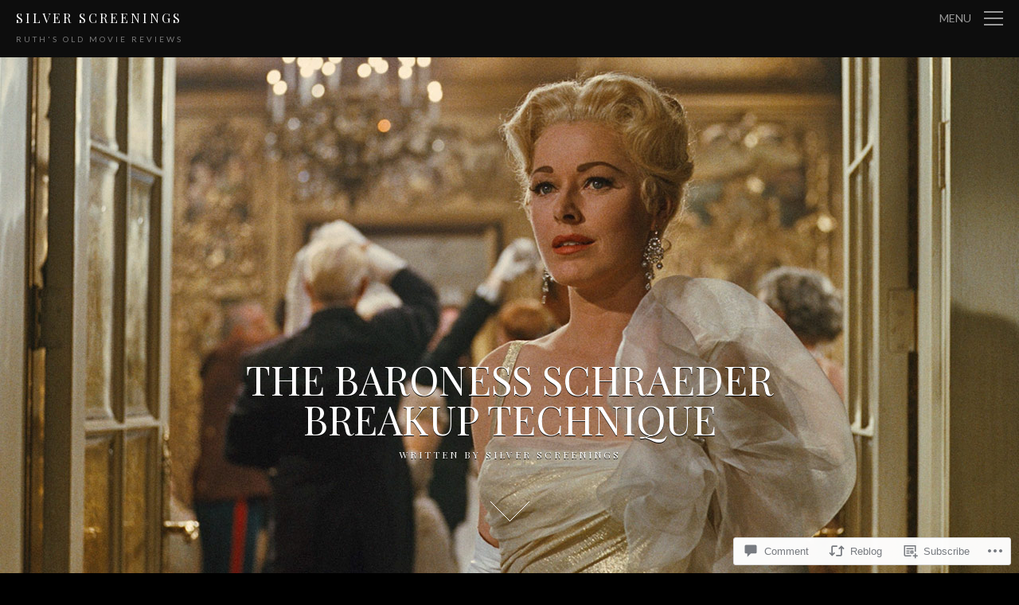

--- FILE ---
content_type: text/html; charset=UTF-8
request_url: https://silverscreenings.org/2020/10/08/the-baroness-schraeder-breakup-technique/?like_comment=122786&_wpnonce=345fc0e160
body_size: 47780
content:
<!DOCTYPE html>
<html lang="en">
<head>
<meta charset="UTF-8" />
<meta name="viewport" content="width=device-width" />
<title>The Baroness Schraeder Breakup Technique | Silver Screenings</title>
<link rel="profile" href="http://gmpg.org/xfn/11" />
<link rel="pingback" href="https://silverscreenings.org/xmlrpc.php" />
<!--[if lt IE 9]>
<script src="https://s0.wp.com/wp-content/themes/premium/the-writer/js/html5.js" type="text/javascript"></script>
<![endif]-->
<script type="text/javascript">
  WebFontConfig = {"google":{"families":["Playfair+Display:r:latin,latin-ext"]},"api_url":"https:\/\/fonts-api.wp.com\/css"};
  (function() {
    var wf = document.createElement('script');
    wf.src = '/wp-content/plugins/custom-fonts/js/webfont.js';
    wf.type = 'text/javascript';
    wf.async = 'true';
    var s = document.getElementsByTagName('script')[0];
    s.parentNode.insertBefore(wf, s);
	})();
</script><style id="jetpack-custom-fonts-css">.wf-active h1, .wf-active h2, .wf-active h3, .wf-active h4, .wf-active h5, .wf-active h6, .wf-active .logo .site-title{font-family:"Playfair Display",serif;font-style:normal;font-weight:400}.wf-active .title-container .post-title{font-style:normal;font-weight:400;font-family:"Playfair Display",serif}.wf-active .post-list .book-cover .post-title{font-style:normal;font-weight:400;font-family:"Playfair Display",serif}</style>
<meta name='robots' content='max-image-preview:large' />
<meta name="google-site-verification" content="uwcfxDXzRFKWQNgBHY4xnCRrXiDAvX1ahcdFpGXiCs0" />
<meta name="msvalidate.01" content="9FC33152FBF38810CD13F0457F459EFE" />

<!-- Async WordPress.com Remote Login -->
<script id="wpcom_remote_login_js">
var wpcom_remote_login_extra_auth = '';
function wpcom_remote_login_remove_dom_node_id( element_id ) {
	var dom_node = document.getElementById( element_id );
	if ( dom_node ) { dom_node.parentNode.removeChild( dom_node ); }
}
function wpcom_remote_login_remove_dom_node_classes( class_name ) {
	var dom_nodes = document.querySelectorAll( '.' + class_name );
	for ( var i = 0; i < dom_nodes.length; i++ ) {
		dom_nodes[ i ].parentNode.removeChild( dom_nodes[ i ] );
	}
}
function wpcom_remote_login_final_cleanup() {
	wpcom_remote_login_remove_dom_node_classes( "wpcom_remote_login_msg" );
	wpcom_remote_login_remove_dom_node_id( "wpcom_remote_login_key" );
	wpcom_remote_login_remove_dom_node_id( "wpcom_remote_login_validate" );
	wpcom_remote_login_remove_dom_node_id( "wpcom_remote_login_js" );
	wpcom_remote_login_remove_dom_node_id( "wpcom_request_access_iframe" );
	wpcom_remote_login_remove_dom_node_id( "wpcom_request_access_styles" );
}

// Watch for messages back from the remote login
window.addEventListener( "message", function( e ) {
	if ( e.origin === "https://r-login.wordpress.com" ) {
		var data = {};
		try {
			data = JSON.parse( e.data );
		} catch( e ) {
			wpcom_remote_login_final_cleanup();
			return;
		}

		if ( data.msg === 'LOGIN' ) {
			// Clean up the login check iframe
			wpcom_remote_login_remove_dom_node_id( "wpcom_remote_login_key" );

			var id_regex = new RegExp( /^[0-9]+$/ );
			var token_regex = new RegExp( /^.*|.*|.*$/ );
			if (
				token_regex.test( data.token )
				&& id_regex.test( data.wpcomid )
			) {
				// We have everything we need to ask for a login
				var script = document.createElement( "script" );
				script.setAttribute( "id", "wpcom_remote_login_validate" );
				script.src = '/remote-login.php?wpcom_remote_login=validate'
					+ '&wpcomid=' + data.wpcomid
					+ '&token=' + encodeURIComponent( data.token )
					+ '&host=' + window.location.protocol
					+ '//' + window.location.hostname
					+ '&postid=18996'
					+ '&is_singular=1';
				document.body.appendChild( script );
			}

			return;
		}

		// Safari ITP, not logged in, so redirect
		if ( data.msg === 'LOGIN-REDIRECT' ) {
			window.location = 'https://wordpress.com/log-in?redirect_to=' + window.location.href;
			return;
		}

		// Safari ITP, storage access failed, remove the request
		if ( data.msg === 'LOGIN-REMOVE' ) {
			var css_zap = 'html { -webkit-transition: margin-top 1s; transition: margin-top 1s; } /* 9001 */ html { margin-top: 0 !important; } * html body { margin-top: 0 !important; } @media screen and ( max-width: 782px ) { html { margin-top: 0 !important; } * html body { margin-top: 0 !important; } }';
			var style_zap = document.createElement( 'style' );
			style_zap.type = 'text/css';
			style_zap.appendChild( document.createTextNode( css_zap ) );
			document.body.appendChild( style_zap );

			var e = document.getElementById( 'wpcom_request_access_iframe' );
			e.parentNode.removeChild( e );

			document.cookie = 'wordpress_com_login_access=denied; path=/; max-age=31536000';

			return;
		}

		// Safari ITP
		if ( data.msg === 'REQUEST_ACCESS' ) {
			console.log( 'request access: safari' );

			// Check ITP iframe enable/disable knob
			if ( wpcom_remote_login_extra_auth !== 'safari_itp_iframe' ) {
				return;
			}

			// If we are in a "private window" there is no ITP.
			var private_window = false;
			try {
				var opendb = window.openDatabase( null, null, null, null );
			} catch( e ) {
				private_window = true;
			}

			if ( private_window ) {
				console.log( 'private window' );
				return;
			}

			var iframe = document.createElement( 'iframe' );
			iframe.id = 'wpcom_request_access_iframe';
			iframe.setAttribute( 'scrolling', 'no' );
			iframe.setAttribute( 'sandbox', 'allow-storage-access-by-user-activation allow-scripts allow-same-origin allow-top-navigation-by-user-activation' );
			iframe.src = 'https://r-login.wordpress.com/remote-login.php?wpcom_remote_login=request_access&origin=' + encodeURIComponent( data.origin ) + '&wpcomid=' + encodeURIComponent( data.wpcomid );

			var css = 'html { -webkit-transition: margin-top 1s; transition: margin-top 1s; } /* 9001 */ html { margin-top: 46px !important; } * html body { margin-top: 46px !important; } @media screen and ( max-width: 660px ) { html { margin-top: 71px !important; } * html body { margin-top: 71px !important; } #wpcom_request_access_iframe { display: block; height: 71px !important; } } #wpcom_request_access_iframe { border: 0px; height: 46px; position: fixed; top: 0; left: 0; width: 100%; min-width: 100%; z-index: 99999; background: #23282d; } ';

			var style = document.createElement( 'style' );
			style.type = 'text/css';
			style.id = 'wpcom_request_access_styles';
			style.appendChild( document.createTextNode( css ) );
			document.body.appendChild( style );

			document.body.appendChild( iframe );
		}

		if ( data.msg === 'DONE' ) {
			wpcom_remote_login_final_cleanup();
		}
	}
}, false );

// Inject the remote login iframe after the page has had a chance to load
// more critical resources
window.addEventListener( "DOMContentLoaded", function( e ) {
	var iframe = document.createElement( "iframe" );
	iframe.style.display = "none";
	iframe.setAttribute( "scrolling", "no" );
	iframe.setAttribute( "id", "wpcom_remote_login_key" );
	iframe.src = "https://r-login.wordpress.com/remote-login.php"
		+ "?wpcom_remote_login=key"
		+ "&origin=aHR0cHM6Ly9zaWx2ZXJzY3JlZW5pbmdzLm9yZw%3D%3D"
		+ "&wpcomid=29768425"
		+ "&time=" + Math.floor( Date.now() / 1000 );
	document.body.appendChild( iframe );
}, false );
</script>
<link rel='dns-prefetch' href='//s0.wp.com' />
<link rel='dns-prefetch' href='//widgets.wp.com' />
<link rel='dns-prefetch' href='//wordpress.com' />
<link rel='dns-prefetch' href='//fonts-api.wp.com' />
<link rel="alternate" type="application/rss+xml" title="Silver Screenings &raquo; Feed" href="https://silverscreenings.org/feed/" />
<link rel="alternate" type="application/rss+xml" title="Silver Screenings &raquo; Comments Feed" href="https://silverscreenings.org/comments/feed/" />
<link rel="alternate" type="application/rss+xml" title="Silver Screenings &raquo; The Baroness Schraeder Breakup Technique Comments Feed" href="https://silverscreenings.org/2020/10/08/the-baroness-schraeder-breakup-technique/feed/" />
	<script type="text/javascript">
		/* <![CDATA[ */
		function addLoadEvent(func) {
			var oldonload = window.onload;
			if (typeof window.onload != 'function') {
				window.onload = func;
			} else {
				window.onload = function () {
					oldonload();
					func();
				}
			}
		}
		/* ]]> */
	</script>
	<link crossorigin='anonymous' rel='stylesheet' id='all-css-0-1' href='/_static/??-eJxtzEkKgDAMQNELWYNjcSGeRdog1Q7BpHh9UQRBXD74fDhImRQFo0DIinxeXGRYUWg222PgHCEkmz0y7OhnQasosXxUGuYC/o/ebfh+b135FMZKd02th77t1hMpiDR+&cssminify=yes' type='text/css' media='all' />
<style id='wp-emoji-styles-inline-css'>

	img.wp-smiley, img.emoji {
		display: inline !important;
		border: none !important;
		box-shadow: none !important;
		height: 1em !important;
		width: 1em !important;
		margin: 0 0.07em !important;
		vertical-align: -0.1em !important;
		background: none !important;
		padding: 0 !important;
	}
/*# sourceURL=wp-emoji-styles-inline-css */
</style>
<link crossorigin='anonymous' rel='stylesheet' id='all-css-2-1' href='/wp-content/plugins/gutenberg-core/v22.4.0/build/styles/block-library/style.min.css?m=1768935615i&cssminify=yes' type='text/css' media='all' />
<style id='wp-block-library-inline-css'>
.has-text-align-justify {
	text-align:justify;
}
.has-text-align-justify{text-align:justify;}

/*# sourceURL=wp-block-library-inline-css */
</style><style id='wp-block-verse-inline-css'>
pre.wp-block-verse{min-width:1em;overflow:auto;white-space:pre-wrap;word-break:break-word}:where(pre.wp-block-verse){font-family:inherit}
/*# sourceURL=https://s0.wp.com/wp-content/plugins/gutenberg-core/v22.4.0/build/styles/block-library/verse/style.min.css */
</style>
<style id='wp-block-gallery-inline-css'>
.blocks-gallery-grid:not(.has-nested-images),.wp-block-gallery:not(.has-nested-images){display:flex;flex-wrap:wrap;list-style-type:none;margin:0;padding:0}.blocks-gallery-grid:not(.has-nested-images) .blocks-gallery-image,.blocks-gallery-grid:not(.has-nested-images) .blocks-gallery-item,.wp-block-gallery:not(.has-nested-images) .blocks-gallery-image,.wp-block-gallery:not(.has-nested-images) .blocks-gallery-item{display:flex;flex-direction:column;flex-grow:1;justify-content:center;margin:0 1em 1em 0;position:relative;width:calc(50% - 1em)}.blocks-gallery-grid:not(.has-nested-images) .blocks-gallery-image:nth-of-type(2n),.blocks-gallery-grid:not(.has-nested-images) .blocks-gallery-item:nth-of-type(2n),.wp-block-gallery:not(.has-nested-images) .blocks-gallery-image:nth-of-type(2n),.wp-block-gallery:not(.has-nested-images) .blocks-gallery-item:nth-of-type(2n){margin-right:0}.blocks-gallery-grid:not(.has-nested-images) .blocks-gallery-image figure,.blocks-gallery-grid:not(.has-nested-images) .blocks-gallery-item figure,.wp-block-gallery:not(.has-nested-images) .blocks-gallery-image figure,.wp-block-gallery:not(.has-nested-images) .blocks-gallery-item figure{align-items:flex-end;display:flex;height:100%;justify-content:flex-start;margin:0}.blocks-gallery-grid:not(.has-nested-images) .blocks-gallery-image img,.blocks-gallery-grid:not(.has-nested-images) .blocks-gallery-item img,.wp-block-gallery:not(.has-nested-images) .blocks-gallery-image img,.wp-block-gallery:not(.has-nested-images) .blocks-gallery-item img{display:block;height:auto;max-width:100%;width:auto}.blocks-gallery-grid:not(.has-nested-images) .blocks-gallery-image figcaption,.blocks-gallery-grid:not(.has-nested-images) .blocks-gallery-item figcaption,.wp-block-gallery:not(.has-nested-images) .blocks-gallery-image figcaption,.wp-block-gallery:not(.has-nested-images) .blocks-gallery-item figcaption{background:linear-gradient(0deg,#000000b3,#0000004d 70%,#0000);bottom:0;box-sizing:border-box;color:#fff;font-size:.8em;margin:0;max-height:100%;overflow:auto;padding:3em .77em .7em;position:absolute;text-align:center;width:100%;z-index:2}.blocks-gallery-grid:not(.has-nested-images) .blocks-gallery-image figcaption img,.blocks-gallery-grid:not(.has-nested-images) .blocks-gallery-item figcaption img,.wp-block-gallery:not(.has-nested-images) .blocks-gallery-image figcaption img,.wp-block-gallery:not(.has-nested-images) .blocks-gallery-item figcaption img{display:inline}.blocks-gallery-grid:not(.has-nested-images) figcaption,.wp-block-gallery:not(.has-nested-images) figcaption{flex-grow:1}.blocks-gallery-grid:not(.has-nested-images).is-cropped .blocks-gallery-image a,.blocks-gallery-grid:not(.has-nested-images).is-cropped .blocks-gallery-image img,.blocks-gallery-grid:not(.has-nested-images).is-cropped .blocks-gallery-item a,.blocks-gallery-grid:not(.has-nested-images).is-cropped .blocks-gallery-item img,.wp-block-gallery:not(.has-nested-images).is-cropped .blocks-gallery-image a,.wp-block-gallery:not(.has-nested-images).is-cropped .blocks-gallery-image img,.wp-block-gallery:not(.has-nested-images).is-cropped .blocks-gallery-item a,.wp-block-gallery:not(.has-nested-images).is-cropped .blocks-gallery-item img{flex:1;height:100%;object-fit:cover;width:100%}.blocks-gallery-grid:not(.has-nested-images).columns-1 .blocks-gallery-image,.blocks-gallery-grid:not(.has-nested-images).columns-1 .blocks-gallery-item,.wp-block-gallery:not(.has-nested-images).columns-1 .blocks-gallery-image,.wp-block-gallery:not(.has-nested-images).columns-1 .blocks-gallery-item{margin-right:0;width:100%}@media (min-width:600px){.blocks-gallery-grid:not(.has-nested-images).columns-3 .blocks-gallery-image,.blocks-gallery-grid:not(.has-nested-images).columns-3 .blocks-gallery-item,.wp-block-gallery:not(.has-nested-images).columns-3 .blocks-gallery-image,.wp-block-gallery:not(.has-nested-images).columns-3 .blocks-gallery-item{margin-right:1em;width:calc(33.33333% - .66667em)}.blocks-gallery-grid:not(.has-nested-images).columns-4 .blocks-gallery-image,.blocks-gallery-grid:not(.has-nested-images).columns-4 .blocks-gallery-item,.wp-block-gallery:not(.has-nested-images).columns-4 .blocks-gallery-image,.wp-block-gallery:not(.has-nested-images).columns-4 .blocks-gallery-item{margin-right:1em;width:calc(25% - .75em)}.blocks-gallery-grid:not(.has-nested-images).columns-5 .blocks-gallery-image,.blocks-gallery-grid:not(.has-nested-images).columns-5 .blocks-gallery-item,.wp-block-gallery:not(.has-nested-images).columns-5 .blocks-gallery-image,.wp-block-gallery:not(.has-nested-images).columns-5 .blocks-gallery-item{margin-right:1em;width:calc(20% - .8em)}.blocks-gallery-grid:not(.has-nested-images).columns-6 .blocks-gallery-image,.blocks-gallery-grid:not(.has-nested-images).columns-6 .blocks-gallery-item,.wp-block-gallery:not(.has-nested-images).columns-6 .blocks-gallery-image,.wp-block-gallery:not(.has-nested-images).columns-6 .blocks-gallery-item{margin-right:1em;width:calc(16.66667% - .83333em)}.blocks-gallery-grid:not(.has-nested-images).columns-7 .blocks-gallery-image,.blocks-gallery-grid:not(.has-nested-images).columns-7 .blocks-gallery-item,.wp-block-gallery:not(.has-nested-images).columns-7 .blocks-gallery-image,.wp-block-gallery:not(.has-nested-images).columns-7 .blocks-gallery-item{margin-right:1em;width:calc(14.28571% - .85714em)}.blocks-gallery-grid:not(.has-nested-images).columns-8 .blocks-gallery-image,.blocks-gallery-grid:not(.has-nested-images).columns-8 .blocks-gallery-item,.wp-block-gallery:not(.has-nested-images).columns-8 .blocks-gallery-image,.wp-block-gallery:not(.has-nested-images).columns-8 .blocks-gallery-item{margin-right:1em;width:calc(12.5% - .875em)}.blocks-gallery-grid:not(.has-nested-images).columns-1 .blocks-gallery-image:nth-of-type(1n),.blocks-gallery-grid:not(.has-nested-images).columns-1 .blocks-gallery-item:nth-of-type(1n),.blocks-gallery-grid:not(.has-nested-images).columns-2 .blocks-gallery-image:nth-of-type(2n),.blocks-gallery-grid:not(.has-nested-images).columns-2 .blocks-gallery-item:nth-of-type(2n),.blocks-gallery-grid:not(.has-nested-images).columns-3 .blocks-gallery-image:nth-of-type(3n),.blocks-gallery-grid:not(.has-nested-images).columns-3 .blocks-gallery-item:nth-of-type(3n),.blocks-gallery-grid:not(.has-nested-images).columns-4 .blocks-gallery-image:nth-of-type(4n),.blocks-gallery-grid:not(.has-nested-images).columns-4 .blocks-gallery-item:nth-of-type(4n),.blocks-gallery-grid:not(.has-nested-images).columns-5 .blocks-gallery-image:nth-of-type(5n),.blocks-gallery-grid:not(.has-nested-images).columns-5 .blocks-gallery-item:nth-of-type(5n),.blocks-gallery-grid:not(.has-nested-images).columns-6 .blocks-gallery-image:nth-of-type(6n),.blocks-gallery-grid:not(.has-nested-images).columns-6 .blocks-gallery-item:nth-of-type(6n),.blocks-gallery-grid:not(.has-nested-images).columns-7 .blocks-gallery-image:nth-of-type(7n),.blocks-gallery-grid:not(.has-nested-images).columns-7 .blocks-gallery-item:nth-of-type(7n),.blocks-gallery-grid:not(.has-nested-images).columns-8 .blocks-gallery-image:nth-of-type(8n),.blocks-gallery-grid:not(.has-nested-images).columns-8 .blocks-gallery-item:nth-of-type(8n),.wp-block-gallery:not(.has-nested-images).columns-1 .blocks-gallery-image:nth-of-type(1n),.wp-block-gallery:not(.has-nested-images).columns-1 .blocks-gallery-item:nth-of-type(1n),.wp-block-gallery:not(.has-nested-images).columns-2 .blocks-gallery-image:nth-of-type(2n),.wp-block-gallery:not(.has-nested-images).columns-2 .blocks-gallery-item:nth-of-type(2n),.wp-block-gallery:not(.has-nested-images).columns-3 .blocks-gallery-image:nth-of-type(3n),.wp-block-gallery:not(.has-nested-images).columns-3 .blocks-gallery-item:nth-of-type(3n),.wp-block-gallery:not(.has-nested-images).columns-4 .blocks-gallery-image:nth-of-type(4n),.wp-block-gallery:not(.has-nested-images).columns-4 .blocks-gallery-item:nth-of-type(4n),.wp-block-gallery:not(.has-nested-images).columns-5 .blocks-gallery-image:nth-of-type(5n),.wp-block-gallery:not(.has-nested-images).columns-5 .blocks-gallery-item:nth-of-type(5n),.wp-block-gallery:not(.has-nested-images).columns-6 .blocks-gallery-image:nth-of-type(6n),.wp-block-gallery:not(.has-nested-images).columns-6 .blocks-gallery-item:nth-of-type(6n),.wp-block-gallery:not(.has-nested-images).columns-7 .blocks-gallery-image:nth-of-type(7n),.wp-block-gallery:not(.has-nested-images).columns-7 .blocks-gallery-item:nth-of-type(7n),.wp-block-gallery:not(.has-nested-images).columns-8 .blocks-gallery-image:nth-of-type(8n),.wp-block-gallery:not(.has-nested-images).columns-8 .blocks-gallery-item:nth-of-type(8n){margin-right:0}}.blocks-gallery-grid:not(.has-nested-images) .blocks-gallery-image:last-child,.blocks-gallery-grid:not(.has-nested-images) .blocks-gallery-item:last-child,.wp-block-gallery:not(.has-nested-images) .blocks-gallery-image:last-child,.wp-block-gallery:not(.has-nested-images) .blocks-gallery-item:last-child{margin-right:0}.blocks-gallery-grid:not(.has-nested-images).alignleft,.blocks-gallery-grid:not(.has-nested-images).alignright,.wp-block-gallery:not(.has-nested-images).alignleft,.wp-block-gallery:not(.has-nested-images).alignright{max-width:420px;width:100%}.blocks-gallery-grid:not(.has-nested-images).aligncenter .blocks-gallery-item figure,.wp-block-gallery:not(.has-nested-images).aligncenter .blocks-gallery-item figure{justify-content:center}.wp-block-gallery:not(.is-cropped) .blocks-gallery-item{align-self:flex-start}figure.wp-block-gallery.has-nested-images{align-items:normal}.wp-block-gallery.has-nested-images figure.wp-block-image:not(#individual-image){margin:0;width:calc(50% - var(--wp--style--unstable-gallery-gap, 16px)/2)}.wp-block-gallery.has-nested-images figure.wp-block-image{box-sizing:border-box;display:flex;flex-direction:column;flex-grow:1;justify-content:center;max-width:100%;position:relative}.wp-block-gallery.has-nested-images figure.wp-block-image>a,.wp-block-gallery.has-nested-images figure.wp-block-image>div{flex-direction:column;flex-grow:1;margin:0}.wp-block-gallery.has-nested-images figure.wp-block-image img{display:block;height:auto;max-width:100%!important;width:auto}.wp-block-gallery.has-nested-images figure.wp-block-image figcaption,.wp-block-gallery.has-nested-images figure.wp-block-image:has(figcaption):before{bottom:0;left:0;max-height:100%;position:absolute;right:0}.wp-block-gallery.has-nested-images figure.wp-block-image:has(figcaption):before{backdrop-filter:blur(3px);content:"";height:100%;-webkit-mask-image:linear-gradient(0deg,#000 20%,#0000);mask-image:linear-gradient(0deg,#000 20%,#0000);max-height:40%;pointer-events:none}.wp-block-gallery.has-nested-images figure.wp-block-image figcaption{box-sizing:border-box;color:#fff;font-size:13px;margin:0;overflow:auto;padding:1em;text-align:center;text-shadow:0 0 1.5px #000}.wp-block-gallery.has-nested-images figure.wp-block-image figcaption::-webkit-scrollbar{height:12px;width:12px}.wp-block-gallery.has-nested-images figure.wp-block-image figcaption::-webkit-scrollbar-track{background-color:initial}.wp-block-gallery.has-nested-images figure.wp-block-image figcaption::-webkit-scrollbar-thumb{background-clip:padding-box;background-color:initial;border:3px solid #0000;border-radius:8px}.wp-block-gallery.has-nested-images figure.wp-block-image figcaption:focus-within::-webkit-scrollbar-thumb,.wp-block-gallery.has-nested-images figure.wp-block-image figcaption:focus::-webkit-scrollbar-thumb,.wp-block-gallery.has-nested-images figure.wp-block-image figcaption:hover::-webkit-scrollbar-thumb{background-color:#fffc}.wp-block-gallery.has-nested-images figure.wp-block-image figcaption{scrollbar-color:#0000 #0000;scrollbar-gutter:stable both-edges;scrollbar-width:thin}.wp-block-gallery.has-nested-images figure.wp-block-image figcaption:focus,.wp-block-gallery.has-nested-images figure.wp-block-image figcaption:focus-within,.wp-block-gallery.has-nested-images figure.wp-block-image figcaption:hover{scrollbar-color:#fffc #0000}.wp-block-gallery.has-nested-images figure.wp-block-image figcaption{will-change:transform}@media (hover:none){.wp-block-gallery.has-nested-images figure.wp-block-image figcaption{scrollbar-color:#fffc #0000}}.wp-block-gallery.has-nested-images figure.wp-block-image figcaption{background:linear-gradient(0deg,#0006,#0000)}.wp-block-gallery.has-nested-images figure.wp-block-image figcaption img{display:inline}.wp-block-gallery.has-nested-images figure.wp-block-image figcaption a{color:inherit}.wp-block-gallery.has-nested-images figure.wp-block-image.has-custom-border img{box-sizing:border-box}.wp-block-gallery.has-nested-images figure.wp-block-image.has-custom-border>a,.wp-block-gallery.has-nested-images figure.wp-block-image.has-custom-border>div,.wp-block-gallery.has-nested-images figure.wp-block-image.is-style-rounded>a,.wp-block-gallery.has-nested-images figure.wp-block-image.is-style-rounded>div{flex:1 1 auto}.wp-block-gallery.has-nested-images figure.wp-block-image.has-custom-border figcaption,.wp-block-gallery.has-nested-images figure.wp-block-image.is-style-rounded figcaption{background:none;color:inherit;flex:initial;margin:0;padding:10px 10px 9px;position:relative;text-shadow:none}.wp-block-gallery.has-nested-images figure.wp-block-image.has-custom-border:before,.wp-block-gallery.has-nested-images figure.wp-block-image.is-style-rounded:before{content:none}.wp-block-gallery.has-nested-images figcaption{flex-basis:100%;flex-grow:1;text-align:center}.wp-block-gallery.has-nested-images:not(.is-cropped) figure.wp-block-image:not(#individual-image){margin-bottom:auto;margin-top:0}.wp-block-gallery.has-nested-images.is-cropped figure.wp-block-image:not(#individual-image){align-self:inherit}.wp-block-gallery.has-nested-images.is-cropped figure.wp-block-image:not(#individual-image)>a,.wp-block-gallery.has-nested-images.is-cropped figure.wp-block-image:not(#individual-image)>div:not(.components-drop-zone){display:flex}.wp-block-gallery.has-nested-images.is-cropped figure.wp-block-image:not(#individual-image) a,.wp-block-gallery.has-nested-images.is-cropped figure.wp-block-image:not(#individual-image) img{flex:1 0 0%;height:100%;object-fit:cover;width:100%}.wp-block-gallery.has-nested-images.columns-1 figure.wp-block-image:not(#individual-image){width:100%}@media (min-width:600px){.wp-block-gallery.has-nested-images.columns-3 figure.wp-block-image:not(#individual-image){width:calc(33.33333% - var(--wp--style--unstable-gallery-gap, 16px)*.66667)}.wp-block-gallery.has-nested-images.columns-4 figure.wp-block-image:not(#individual-image){width:calc(25% - var(--wp--style--unstable-gallery-gap, 16px)*.75)}.wp-block-gallery.has-nested-images.columns-5 figure.wp-block-image:not(#individual-image){width:calc(20% - var(--wp--style--unstable-gallery-gap, 16px)*.8)}.wp-block-gallery.has-nested-images.columns-6 figure.wp-block-image:not(#individual-image){width:calc(16.66667% - var(--wp--style--unstable-gallery-gap, 16px)*.83333)}.wp-block-gallery.has-nested-images.columns-7 figure.wp-block-image:not(#individual-image){width:calc(14.28571% - var(--wp--style--unstable-gallery-gap, 16px)*.85714)}.wp-block-gallery.has-nested-images.columns-8 figure.wp-block-image:not(#individual-image){width:calc(12.5% - var(--wp--style--unstable-gallery-gap, 16px)*.875)}.wp-block-gallery.has-nested-images.columns-default figure.wp-block-image:not(#individual-image){width:calc(33.33% - var(--wp--style--unstable-gallery-gap, 16px)*.66667)}.wp-block-gallery.has-nested-images.columns-default figure.wp-block-image:not(#individual-image):first-child:nth-last-child(2),.wp-block-gallery.has-nested-images.columns-default figure.wp-block-image:not(#individual-image):first-child:nth-last-child(2)~figure.wp-block-image:not(#individual-image){width:calc(50% - var(--wp--style--unstable-gallery-gap, 16px)*.5)}.wp-block-gallery.has-nested-images.columns-default figure.wp-block-image:not(#individual-image):first-child:last-child{width:100%}}.wp-block-gallery.has-nested-images.alignleft,.wp-block-gallery.has-nested-images.alignright{max-width:420px;width:100%}.wp-block-gallery.has-nested-images.aligncenter{justify-content:center}
/*# sourceURL=https://s0.wp.com/wp-content/plugins/gutenberg-core/v22.4.0/build/styles/block-library/gallery/style.min.css */
</style>
<style id='wp-block-image-inline-css'>
.wp-block-image>a,.wp-block-image>figure>a{display:inline-block}.wp-block-image img{box-sizing:border-box;height:auto;max-width:100%;vertical-align:bottom}@media not (prefers-reduced-motion){.wp-block-image img.hide{visibility:hidden}.wp-block-image img.show{animation:show-content-image .4s}}.wp-block-image[style*=border-radius] img,.wp-block-image[style*=border-radius]>a{border-radius:inherit}.wp-block-image.has-custom-border img{box-sizing:border-box}.wp-block-image.aligncenter{text-align:center}.wp-block-image.alignfull>a,.wp-block-image.alignwide>a{width:100%}.wp-block-image.alignfull img,.wp-block-image.alignwide img{height:auto;width:100%}.wp-block-image .aligncenter,.wp-block-image .alignleft,.wp-block-image .alignright,.wp-block-image.aligncenter,.wp-block-image.alignleft,.wp-block-image.alignright{display:table}.wp-block-image .aligncenter>figcaption,.wp-block-image .alignleft>figcaption,.wp-block-image .alignright>figcaption,.wp-block-image.aligncenter>figcaption,.wp-block-image.alignleft>figcaption,.wp-block-image.alignright>figcaption{caption-side:bottom;display:table-caption}.wp-block-image .alignleft{float:left;margin:.5em 1em .5em 0}.wp-block-image .alignright{float:right;margin:.5em 0 .5em 1em}.wp-block-image .aligncenter{margin-left:auto;margin-right:auto}.wp-block-image :where(figcaption){margin-bottom:1em;margin-top:.5em}.wp-block-image.is-style-circle-mask img{border-radius:9999px}@supports ((-webkit-mask-image:none) or (mask-image:none)) or (-webkit-mask-image:none){.wp-block-image.is-style-circle-mask img{border-radius:0;-webkit-mask-image:url('data:image/svg+xml;utf8,<svg viewBox="0 0 100 100" xmlns="http://www.w3.org/2000/svg"><circle cx="50" cy="50" r="50"/></svg>');mask-image:url('data:image/svg+xml;utf8,<svg viewBox="0 0 100 100" xmlns="http://www.w3.org/2000/svg"><circle cx="50" cy="50" r="50"/></svg>');mask-mode:alpha;-webkit-mask-position:center;mask-position:center;-webkit-mask-repeat:no-repeat;mask-repeat:no-repeat;-webkit-mask-size:contain;mask-size:contain}}:root :where(.wp-block-image.is-style-rounded img,.wp-block-image .is-style-rounded img){border-radius:9999px}.wp-block-image figure{margin:0}.wp-lightbox-container{display:flex;flex-direction:column;position:relative}.wp-lightbox-container img{cursor:zoom-in}.wp-lightbox-container img:hover+button{opacity:1}.wp-lightbox-container button{align-items:center;backdrop-filter:blur(16px) saturate(180%);background-color:#5a5a5a40;border:none;border-radius:4px;cursor:zoom-in;display:flex;height:20px;justify-content:center;opacity:0;padding:0;position:absolute;right:16px;text-align:center;top:16px;width:20px;z-index:100}@media not (prefers-reduced-motion){.wp-lightbox-container button{transition:opacity .2s ease}}.wp-lightbox-container button:focus-visible{outline:3px auto #5a5a5a40;outline:3px auto -webkit-focus-ring-color;outline-offset:3px}.wp-lightbox-container button:hover{cursor:pointer;opacity:1}.wp-lightbox-container button:focus{opacity:1}.wp-lightbox-container button:focus,.wp-lightbox-container button:hover,.wp-lightbox-container button:not(:hover):not(:active):not(.has-background){background-color:#5a5a5a40;border:none}.wp-lightbox-overlay{box-sizing:border-box;cursor:zoom-out;height:100vh;left:0;overflow:hidden;position:fixed;top:0;visibility:hidden;width:100%;z-index:100000}.wp-lightbox-overlay .close-button{align-items:center;cursor:pointer;display:flex;justify-content:center;min-height:40px;min-width:40px;padding:0;position:absolute;right:calc(env(safe-area-inset-right) + 16px);top:calc(env(safe-area-inset-top) + 16px);z-index:5000000}.wp-lightbox-overlay .close-button:focus,.wp-lightbox-overlay .close-button:hover,.wp-lightbox-overlay .close-button:not(:hover):not(:active):not(.has-background){background:none;border:none}.wp-lightbox-overlay .lightbox-image-container{height:var(--wp--lightbox-container-height);left:50%;overflow:hidden;position:absolute;top:50%;transform:translate(-50%,-50%);transform-origin:top left;width:var(--wp--lightbox-container-width);z-index:9999999999}.wp-lightbox-overlay .wp-block-image{align-items:center;box-sizing:border-box;display:flex;height:100%;justify-content:center;margin:0;position:relative;transform-origin:0 0;width:100%;z-index:3000000}.wp-lightbox-overlay .wp-block-image img{height:var(--wp--lightbox-image-height);min-height:var(--wp--lightbox-image-height);min-width:var(--wp--lightbox-image-width);width:var(--wp--lightbox-image-width)}.wp-lightbox-overlay .wp-block-image figcaption{display:none}.wp-lightbox-overlay button{background:none;border:none}.wp-lightbox-overlay .scrim{background-color:#fff;height:100%;opacity:.9;position:absolute;width:100%;z-index:2000000}.wp-lightbox-overlay.active{visibility:visible}@media not (prefers-reduced-motion){.wp-lightbox-overlay.active{animation:turn-on-visibility .25s both}.wp-lightbox-overlay.active img{animation:turn-on-visibility .35s both}.wp-lightbox-overlay.show-closing-animation:not(.active){animation:turn-off-visibility .35s both}.wp-lightbox-overlay.show-closing-animation:not(.active) img{animation:turn-off-visibility .25s both}.wp-lightbox-overlay.zoom.active{animation:none;opacity:1;visibility:visible}.wp-lightbox-overlay.zoom.active .lightbox-image-container{animation:lightbox-zoom-in .4s}.wp-lightbox-overlay.zoom.active .lightbox-image-container img{animation:none}.wp-lightbox-overlay.zoom.active .scrim{animation:turn-on-visibility .4s forwards}.wp-lightbox-overlay.zoom.show-closing-animation:not(.active){animation:none}.wp-lightbox-overlay.zoom.show-closing-animation:not(.active) .lightbox-image-container{animation:lightbox-zoom-out .4s}.wp-lightbox-overlay.zoom.show-closing-animation:not(.active) .lightbox-image-container img{animation:none}.wp-lightbox-overlay.zoom.show-closing-animation:not(.active) .scrim{animation:turn-off-visibility .4s forwards}}@keyframes show-content-image{0%{visibility:hidden}99%{visibility:hidden}to{visibility:visible}}@keyframes turn-on-visibility{0%{opacity:0}to{opacity:1}}@keyframes turn-off-visibility{0%{opacity:1;visibility:visible}99%{opacity:0;visibility:visible}to{opacity:0;visibility:hidden}}@keyframes lightbox-zoom-in{0%{transform:translate(calc((-100vw + var(--wp--lightbox-scrollbar-width))/2 + var(--wp--lightbox-initial-left-position)),calc(-50vh + var(--wp--lightbox-initial-top-position))) scale(var(--wp--lightbox-scale))}to{transform:translate(-50%,-50%) scale(1)}}@keyframes lightbox-zoom-out{0%{transform:translate(-50%,-50%) scale(1);visibility:visible}99%{visibility:visible}to{transform:translate(calc((-100vw + var(--wp--lightbox-scrollbar-width))/2 + var(--wp--lightbox-initial-left-position)),calc(-50vh + var(--wp--lightbox-initial-top-position))) scale(var(--wp--lightbox-scale));visibility:hidden}}
/*# sourceURL=https://s0.wp.com/wp-content/plugins/gutenberg-core/v22.4.0/build/styles/block-library/image/style.min.css */
</style>
<style id='wp-block-paragraph-inline-css'>
.is-small-text{font-size:.875em}.is-regular-text{font-size:1em}.is-large-text{font-size:2.25em}.is-larger-text{font-size:3em}.has-drop-cap:not(:focus):first-letter{float:left;font-size:8.4em;font-style:normal;font-weight:100;line-height:.68;margin:.05em .1em 0 0;text-transform:uppercase}body.rtl .has-drop-cap:not(:focus):first-letter{float:none;margin-left:.1em}p.has-drop-cap.has-background{overflow:hidden}:root :where(p.has-background){padding:1.25em 2.375em}:where(p.has-text-color:not(.has-link-color)) a{color:inherit}p.has-text-align-left[style*="writing-mode:vertical-lr"],p.has-text-align-right[style*="writing-mode:vertical-rl"]{rotate:180deg}
/*# sourceURL=https://s0.wp.com/wp-content/plugins/gutenberg-core/v22.4.0/build/styles/block-library/paragraph/style.min.css */
</style>
<style id='global-styles-inline-css'>
:root{--wp--preset--aspect-ratio--square: 1;--wp--preset--aspect-ratio--4-3: 4/3;--wp--preset--aspect-ratio--3-4: 3/4;--wp--preset--aspect-ratio--3-2: 3/2;--wp--preset--aspect-ratio--2-3: 2/3;--wp--preset--aspect-ratio--16-9: 16/9;--wp--preset--aspect-ratio--9-16: 9/16;--wp--preset--color--black: #000000;--wp--preset--color--cyan-bluish-gray: #abb8c3;--wp--preset--color--white: #ffffff;--wp--preset--color--pale-pink: #f78da7;--wp--preset--color--vivid-red: #cf2e2e;--wp--preset--color--luminous-vivid-orange: #ff6900;--wp--preset--color--luminous-vivid-amber: #fcb900;--wp--preset--color--light-green-cyan: #7bdcb5;--wp--preset--color--vivid-green-cyan: #00d084;--wp--preset--color--pale-cyan-blue: #8ed1fc;--wp--preset--color--vivid-cyan-blue: #0693e3;--wp--preset--color--vivid-purple: #9b51e0;--wp--preset--gradient--vivid-cyan-blue-to-vivid-purple: linear-gradient(135deg,rgb(6,147,227) 0%,rgb(155,81,224) 100%);--wp--preset--gradient--light-green-cyan-to-vivid-green-cyan: linear-gradient(135deg,rgb(122,220,180) 0%,rgb(0,208,130) 100%);--wp--preset--gradient--luminous-vivid-amber-to-luminous-vivid-orange: linear-gradient(135deg,rgb(252,185,0) 0%,rgb(255,105,0) 100%);--wp--preset--gradient--luminous-vivid-orange-to-vivid-red: linear-gradient(135deg,rgb(255,105,0) 0%,rgb(207,46,46) 100%);--wp--preset--gradient--very-light-gray-to-cyan-bluish-gray: linear-gradient(135deg,rgb(238,238,238) 0%,rgb(169,184,195) 100%);--wp--preset--gradient--cool-to-warm-spectrum: linear-gradient(135deg,rgb(74,234,220) 0%,rgb(151,120,209) 20%,rgb(207,42,186) 40%,rgb(238,44,130) 60%,rgb(251,105,98) 80%,rgb(254,248,76) 100%);--wp--preset--gradient--blush-light-purple: linear-gradient(135deg,rgb(255,206,236) 0%,rgb(152,150,240) 100%);--wp--preset--gradient--blush-bordeaux: linear-gradient(135deg,rgb(254,205,165) 0%,rgb(254,45,45) 50%,rgb(107,0,62) 100%);--wp--preset--gradient--luminous-dusk: linear-gradient(135deg,rgb(255,203,112) 0%,rgb(199,81,192) 50%,rgb(65,88,208) 100%);--wp--preset--gradient--pale-ocean: linear-gradient(135deg,rgb(255,245,203) 0%,rgb(182,227,212) 50%,rgb(51,167,181) 100%);--wp--preset--gradient--electric-grass: linear-gradient(135deg,rgb(202,248,128) 0%,rgb(113,206,126) 100%);--wp--preset--gradient--midnight: linear-gradient(135deg,rgb(2,3,129) 0%,rgb(40,116,252) 100%);--wp--preset--font-size--small: 13px;--wp--preset--font-size--medium: 20px;--wp--preset--font-size--large: 36px;--wp--preset--font-size--x-large: 42px;--wp--preset--font-family--albert-sans: 'Albert Sans', sans-serif;--wp--preset--font-family--alegreya: Alegreya, serif;--wp--preset--font-family--arvo: Arvo, serif;--wp--preset--font-family--bodoni-moda: 'Bodoni Moda', serif;--wp--preset--font-family--bricolage-grotesque: 'Bricolage Grotesque', sans-serif;--wp--preset--font-family--cabin: Cabin, sans-serif;--wp--preset--font-family--chivo: Chivo, sans-serif;--wp--preset--font-family--commissioner: Commissioner, sans-serif;--wp--preset--font-family--cormorant: Cormorant, serif;--wp--preset--font-family--courier-prime: 'Courier Prime', monospace;--wp--preset--font-family--crimson-pro: 'Crimson Pro', serif;--wp--preset--font-family--dm-mono: 'DM Mono', monospace;--wp--preset--font-family--dm-sans: 'DM Sans', sans-serif;--wp--preset--font-family--dm-serif-display: 'DM Serif Display', serif;--wp--preset--font-family--domine: Domine, serif;--wp--preset--font-family--eb-garamond: 'EB Garamond', serif;--wp--preset--font-family--epilogue: Epilogue, sans-serif;--wp--preset--font-family--fahkwang: Fahkwang, sans-serif;--wp--preset--font-family--figtree: Figtree, sans-serif;--wp--preset--font-family--fira-sans: 'Fira Sans', sans-serif;--wp--preset--font-family--fjalla-one: 'Fjalla One', sans-serif;--wp--preset--font-family--fraunces: Fraunces, serif;--wp--preset--font-family--gabarito: Gabarito, system-ui;--wp--preset--font-family--ibm-plex-mono: 'IBM Plex Mono', monospace;--wp--preset--font-family--ibm-plex-sans: 'IBM Plex Sans', sans-serif;--wp--preset--font-family--ibarra-real-nova: 'Ibarra Real Nova', serif;--wp--preset--font-family--instrument-serif: 'Instrument Serif', serif;--wp--preset--font-family--inter: Inter, sans-serif;--wp--preset--font-family--josefin-sans: 'Josefin Sans', sans-serif;--wp--preset--font-family--jost: Jost, sans-serif;--wp--preset--font-family--libre-baskerville: 'Libre Baskerville', serif;--wp--preset--font-family--libre-franklin: 'Libre Franklin', sans-serif;--wp--preset--font-family--literata: Literata, serif;--wp--preset--font-family--lora: Lora, serif;--wp--preset--font-family--merriweather: Merriweather, serif;--wp--preset--font-family--montserrat: Montserrat, sans-serif;--wp--preset--font-family--newsreader: Newsreader, serif;--wp--preset--font-family--noto-sans-mono: 'Noto Sans Mono', sans-serif;--wp--preset--font-family--nunito: Nunito, sans-serif;--wp--preset--font-family--open-sans: 'Open Sans', sans-serif;--wp--preset--font-family--overpass: Overpass, sans-serif;--wp--preset--font-family--pt-serif: 'PT Serif', serif;--wp--preset--font-family--petrona: Petrona, serif;--wp--preset--font-family--piazzolla: Piazzolla, serif;--wp--preset--font-family--playfair-display: 'Playfair Display', serif;--wp--preset--font-family--plus-jakarta-sans: 'Plus Jakarta Sans', sans-serif;--wp--preset--font-family--poppins: Poppins, sans-serif;--wp--preset--font-family--raleway: Raleway, sans-serif;--wp--preset--font-family--roboto: Roboto, sans-serif;--wp--preset--font-family--roboto-slab: 'Roboto Slab', serif;--wp--preset--font-family--rubik: Rubik, sans-serif;--wp--preset--font-family--rufina: Rufina, serif;--wp--preset--font-family--sora: Sora, sans-serif;--wp--preset--font-family--source-sans-3: 'Source Sans 3', sans-serif;--wp--preset--font-family--source-serif-4: 'Source Serif 4', serif;--wp--preset--font-family--space-mono: 'Space Mono', monospace;--wp--preset--font-family--syne: Syne, sans-serif;--wp--preset--font-family--texturina: Texturina, serif;--wp--preset--font-family--urbanist: Urbanist, sans-serif;--wp--preset--font-family--work-sans: 'Work Sans', sans-serif;--wp--preset--spacing--20: 0.44rem;--wp--preset--spacing--30: 0.67rem;--wp--preset--spacing--40: 1rem;--wp--preset--spacing--50: 1.5rem;--wp--preset--spacing--60: 2.25rem;--wp--preset--spacing--70: 3.38rem;--wp--preset--spacing--80: 5.06rem;--wp--preset--shadow--natural: 6px 6px 9px rgba(0, 0, 0, 0.2);--wp--preset--shadow--deep: 12px 12px 50px rgba(0, 0, 0, 0.4);--wp--preset--shadow--sharp: 6px 6px 0px rgba(0, 0, 0, 0.2);--wp--preset--shadow--outlined: 6px 6px 0px -3px rgb(255, 255, 255), 6px 6px rgb(0, 0, 0);--wp--preset--shadow--crisp: 6px 6px 0px rgb(0, 0, 0);}:where(body) { margin: 0; }:where(.is-layout-flex){gap: 0.5em;}:where(.is-layout-grid){gap: 0.5em;}body .is-layout-flex{display: flex;}.is-layout-flex{flex-wrap: wrap;align-items: center;}.is-layout-flex > :is(*, div){margin: 0;}body .is-layout-grid{display: grid;}.is-layout-grid > :is(*, div){margin: 0;}body{padding-top: 0px;padding-right: 0px;padding-bottom: 0px;padding-left: 0px;}:root :where(.wp-element-button, .wp-block-button__link){background-color: #32373c;border-width: 0;color: #fff;font-family: inherit;font-size: inherit;font-style: inherit;font-weight: inherit;letter-spacing: inherit;line-height: inherit;padding-top: calc(0.667em + 2px);padding-right: calc(1.333em + 2px);padding-bottom: calc(0.667em + 2px);padding-left: calc(1.333em + 2px);text-decoration: none;text-transform: inherit;}.has-black-color{color: var(--wp--preset--color--black) !important;}.has-cyan-bluish-gray-color{color: var(--wp--preset--color--cyan-bluish-gray) !important;}.has-white-color{color: var(--wp--preset--color--white) !important;}.has-pale-pink-color{color: var(--wp--preset--color--pale-pink) !important;}.has-vivid-red-color{color: var(--wp--preset--color--vivid-red) !important;}.has-luminous-vivid-orange-color{color: var(--wp--preset--color--luminous-vivid-orange) !important;}.has-luminous-vivid-amber-color{color: var(--wp--preset--color--luminous-vivid-amber) !important;}.has-light-green-cyan-color{color: var(--wp--preset--color--light-green-cyan) !important;}.has-vivid-green-cyan-color{color: var(--wp--preset--color--vivid-green-cyan) !important;}.has-pale-cyan-blue-color{color: var(--wp--preset--color--pale-cyan-blue) !important;}.has-vivid-cyan-blue-color{color: var(--wp--preset--color--vivid-cyan-blue) !important;}.has-vivid-purple-color{color: var(--wp--preset--color--vivid-purple) !important;}.has-black-background-color{background-color: var(--wp--preset--color--black) !important;}.has-cyan-bluish-gray-background-color{background-color: var(--wp--preset--color--cyan-bluish-gray) !important;}.has-white-background-color{background-color: var(--wp--preset--color--white) !important;}.has-pale-pink-background-color{background-color: var(--wp--preset--color--pale-pink) !important;}.has-vivid-red-background-color{background-color: var(--wp--preset--color--vivid-red) !important;}.has-luminous-vivid-orange-background-color{background-color: var(--wp--preset--color--luminous-vivid-orange) !important;}.has-luminous-vivid-amber-background-color{background-color: var(--wp--preset--color--luminous-vivid-amber) !important;}.has-light-green-cyan-background-color{background-color: var(--wp--preset--color--light-green-cyan) !important;}.has-vivid-green-cyan-background-color{background-color: var(--wp--preset--color--vivid-green-cyan) !important;}.has-pale-cyan-blue-background-color{background-color: var(--wp--preset--color--pale-cyan-blue) !important;}.has-vivid-cyan-blue-background-color{background-color: var(--wp--preset--color--vivid-cyan-blue) !important;}.has-vivid-purple-background-color{background-color: var(--wp--preset--color--vivid-purple) !important;}.has-black-border-color{border-color: var(--wp--preset--color--black) !important;}.has-cyan-bluish-gray-border-color{border-color: var(--wp--preset--color--cyan-bluish-gray) !important;}.has-white-border-color{border-color: var(--wp--preset--color--white) !important;}.has-pale-pink-border-color{border-color: var(--wp--preset--color--pale-pink) !important;}.has-vivid-red-border-color{border-color: var(--wp--preset--color--vivid-red) !important;}.has-luminous-vivid-orange-border-color{border-color: var(--wp--preset--color--luminous-vivid-orange) !important;}.has-luminous-vivid-amber-border-color{border-color: var(--wp--preset--color--luminous-vivid-amber) !important;}.has-light-green-cyan-border-color{border-color: var(--wp--preset--color--light-green-cyan) !important;}.has-vivid-green-cyan-border-color{border-color: var(--wp--preset--color--vivid-green-cyan) !important;}.has-pale-cyan-blue-border-color{border-color: var(--wp--preset--color--pale-cyan-blue) !important;}.has-vivid-cyan-blue-border-color{border-color: var(--wp--preset--color--vivid-cyan-blue) !important;}.has-vivid-purple-border-color{border-color: var(--wp--preset--color--vivid-purple) !important;}.has-vivid-cyan-blue-to-vivid-purple-gradient-background{background: var(--wp--preset--gradient--vivid-cyan-blue-to-vivid-purple) !important;}.has-light-green-cyan-to-vivid-green-cyan-gradient-background{background: var(--wp--preset--gradient--light-green-cyan-to-vivid-green-cyan) !important;}.has-luminous-vivid-amber-to-luminous-vivid-orange-gradient-background{background: var(--wp--preset--gradient--luminous-vivid-amber-to-luminous-vivid-orange) !important;}.has-luminous-vivid-orange-to-vivid-red-gradient-background{background: var(--wp--preset--gradient--luminous-vivid-orange-to-vivid-red) !important;}.has-very-light-gray-to-cyan-bluish-gray-gradient-background{background: var(--wp--preset--gradient--very-light-gray-to-cyan-bluish-gray) !important;}.has-cool-to-warm-spectrum-gradient-background{background: var(--wp--preset--gradient--cool-to-warm-spectrum) !important;}.has-blush-light-purple-gradient-background{background: var(--wp--preset--gradient--blush-light-purple) !important;}.has-blush-bordeaux-gradient-background{background: var(--wp--preset--gradient--blush-bordeaux) !important;}.has-luminous-dusk-gradient-background{background: var(--wp--preset--gradient--luminous-dusk) !important;}.has-pale-ocean-gradient-background{background: var(--wp--preset--gradient--pale-ocean) !important;}.has-electric-grass-gradient-background{background: var(--wp--preset--gradient--electric-grass) !important;}.has-midnight-gradient-background{background: var(--wp--preset--gradient--midnight) !important;}.has-small-font-size{font-size: var(--wp--preset--font-size--small) !important;}.has-medium-font-size{font-size: var(--wp--preset--font-size--medium) !important;}.has-large-font-size{font-size: var(--wp--preset--font-size--large) !important;}.has-x-large-font-size{font-size: var(--wp--preset--font-size--x-large) !important;}.has-albert-sans-font-family{font-family: var(--wp--preset--font-family--albert-sans) !important;}.has-alegreya-font-family{font-family: var(--wp--preset--font-family--alegreya) !important;}.has-arvo-font-family{font-family: var(--wp--preset--font-family--arvo) !important;}.has-bodoni-moda-font-family{font-family: var(--wp--preset--font-family--bodoni-moda) !important;}.has-bricolage-grotesque-font-family{font-family: var(--wp--preset--font-family--bricolage-grotesque) !important;}.has-cabin-font-family{font-family: var(--wp--preset--font-family--cabin) !important;}.has-chivo-font-family{font-family: var(--wp--preset--font-family--chivo) !important;}.has-commissioner-font-family{font-family: var(--wp--preset--font-family--commissioner) !important;}.has-cormorant-font-family{font-family: var(--wp--preset--font-family--cormorant) !important;}.has-courier-prime-font-family{font-family: var(--wp--preset--font-family--courier-prime) !important;}.has-crimson-pro-font-family{font-family: var(--wp--preset--font-family--crimson-pro) !important;}.has-dm-mono-font-family{font-family: var(--wp--preset--font-family--dm-mono) !important;}.has-dm-sans-font-family{font-family: var(--wp--preset--font-family--dm-sans) !important;}.has-dm-serif-display-font-family{font-family: var(--wp--preset--font-family--dm-serif-display) !important;}.has-domine-font-family{font-family: var(--wp--preset--font-family--domine) !important;}.has-eb-garamond-font-family{font-family: var(--wp--preset--font-family--eb-garamond) !important;}.has-epilogue-font-family{font-family: var(--wp--preset--font-family--epilogue) !important;}.has-fahkwang-font-family{font-family: var(--wp--preset--font-family--fahkwang) !important;}.has-figtree-font-family{font-family: var(--wp--preset--font-family--figtree) !important;}.has-fira-sans-font-family{font-family: var(--wp--preset--font-family--fira-sans) !important;}.has-fjalla-one-font-family{font-family: var(--wp--preset--font-family--fjalla-one) !important;}.has-fraunces-font-family{font-family: var(--wp--preset--font-family--fraunces) !important;}.has-gabarito-font-family{font-family: var(--wp--preset--font-family--gabarito) !important;}.has-ibm-plex-mono-font-family{font-family: var(--wp--preset--font-family--ibm-plex-mono) !important;}.has-ibm-plex-sans-font-family{font-family: var(--wp--preset--font-family--ibm-plex-sans) !important;}.has-ibarra-real-nova-font-family{font-family: var(--wp--preset--font-family--ibarra-real-nova) !important;}.has-instrument-serif-font-family{font-family: var(--wp--preset--font-family--instrument-serif) !important;}.has-inter-font-family{font-family: var(--wp--preset--font-family--inter) !important;}.has-josefin-sans-font-family{font-family: var(--wp--preset--font-family--josefin-sans) !important;}.has-jost-font-family{font-family: var(--wp--preset--font-family--jost) !important;}.has-libre-baskerville-font-family{font-family: var(--wp--preset--font-family--libre-baskerville) !important;}.has-libre-franklin-font-family{font-family: var(--wp--preset--font-family--libre-franklin) !important;}.has-literata-font-family{font-family: var(--wp--preset--font-family--literata) !important;}.has-lora-font-family{font-family: var(--wp--preset--font-family--lora) !important;}.has-merriweather-font-family{font-family: var(--wp--preset--font-family--merriweather) !important;}.has-montserrat-font-family{font-family: var(--wp--preset--font-family--montserrat) !important;}.has-newsreader-font-family{font-family: var(--wp--preset--font-family--newsreader) !important;}.has-noto-sans-mono-font-family{font-family: var(--wp--preset--font-family--noto-sans-mono) !important;}.has-nunito-font-family{font-family: var(--wp--preset--font-family--nunito) !important;}.has-open-sans-font-family{font-family: var(--wp--preset--font-family--open-sans) !important;}.has-overpass-font-family{font-family: var(--wp--preset--font-family--overpass) !important;}.has-pt-serif-font-family{font-family: var(--wp--preset--font-family--pt-serif) !important;}.has-petrona-font-family{font-family: var(--wp--preset--font-family--petrona) !important;}.has-piazzolla-font-family{font-family: var(--wp--preset--font-family--piazzolla) !important;}.has-playfair-display-font-family{font-family: var(--wp--preset--font-family--playfair-display) !important;}.has-plus-jakarta-sans-font-family{font-family: var(--wp--preset--font-family--plus-jakarta-sans) !important;}.has-poppins-font-family{font-family: var(--wp--preset--font-family--poppins) !important;}.has-raleway-font-family{font-family: var(--wp--preset--font-family--raleway) !important;}.has-roboto-font-family{font-family: var(--wp--preset--font-family--roboto) !important;}.has-roboto-slab-font-family{font-family: var(--wp--preset--font-family--roboto-slab) !important;}.has-rubik-font-family{font-family: var(--wp--preset--font-family--rubik) !important;}.has-rufina-font-family{font-family: var(--wp--preset--font-family--rufina) !important;}.has-sora-font-family{font-family: var(--wp--preset--font-family--sora) !important;}.has-source-sans-3-font-family{font-family: var(--wp--preset--font-family--source-sans-3) !important;}.has-source-serif-4-font-family{font-family: var(--wp--preset--font-family--source-serif-4) !important;}.has-space-mono-font-family{font-family: var(--wp--preset--font-family--space-mono) !important;}.has-syne-font-family{font-family: var(--wp--preset--font-family--syne) !important;}.has-texturina-font-family{font-family: var(--wp--preset--font-family--texturina) !important;}.has-urbanist-font-family{font-family: var(--wp--preset--font-family--urbanist) !important;}.has-work-sans-font-family{font-family: var(--wp--preset--font-family--work-sans) !important;}
/*# sourceURL=global-styles-inline-css */
</style>
<style id='core-block-supports-inline-css'>
.wp-block-gallery.wp-block-gallery-1{--wp--style--unstable-gallery-gap:var( --wp--style--gallery-gap-default, var( --gallery-block--gutter-size, var( --wp--style--block-gap, 0.5em ) ) );gap:var( --wp--style--gallery-gap-default, var( --gallery-block--gutter-size, var( --wp--style--block-gap, 0.5em ) ) );}
/*# sourceURL=core-block-supports-inline-css */
</style>

<style id='classic-theme-styles-inline-css'>
.wp-block-button__link{background-color:#32373c;border-radius:9999px;box-shadow:none;color:#fff;font-size:1.125em;padding:calc(.667em + 2px) calc(1.333em + 2px);text-decoration:none}.wp-block-file__button{background:#32373c;color:#fff}.wp-block-accordion-heading{margin:0}.wp-block-accordion-heading__toggle{background-color:inherit!important;color:inherit!important}.wp-block-accordion-heading__toggle:not(:focus-visible){outline:none}.wp-block-accordion-heading__toggle:focus,.wp-block-accordion-heading__toggle:hover{background-color:inherit!important;border:none;box-shadow:none;color:inherit;padding:var(--wp--preset--spacing--20,1em) 0;text-decoration:none}.wp-block-accordion-heading__toggle:focus-visible{outline:auto;outline-offset:0}
/*# sourceURL=/wp-content/plugins/gutenberg-core/v22.4.0/build/styles/block-library/classic.min.css */
</style>
<link crossorigin='anonymous' rel='stylesheet' id='all-css-4-1' href='/_static/??-eJx9j9sOwjAIhl/ISjTzdGF8FNMD0c7RNYVuPr4sy27U7IbADx8/wJiN75NgEqBqclcfMTH4vqDqlK2AThCGaLFD0rGtZ97Af2yM4YGiOC+5EXyvI1ltjHO5ILPRSLGSkad68RrXomTrX0alecXcAK5p6d0HTKEvYKv0ZEWi/6GAiwdXYxdgwOLUWcXpS/6up1tudN2djud9c2maQ/sBK5V29A==&cssminify=yes' type='text/css' media='all' />
<link rel='stylesheet' id='verbum-gutenberg-css-css' href='https://widgets.wp.com/verbum-block-editor/block-editor.css?ver=1738686361' media='all' />
<link crossorigin='anonymous' rel='stylesheet' id='all-css-6-1' href='/_static/??-eJyVj8EOAjEIRH/IipuNmj0Yv8U0qGhpG6Cu/r2oiTHeemMG3mSAuYZYsmE24BZqaifKCrEwuxUSXdGV/jlLdxZAkIuR0/odPoufTDsje0IVZGr8kmEWMhQQVLSO+5jwIEe6dyBqj4R9lao/Qbc3tOfdsJ6GabUZx+3lCc+2b7I=&cssminify=yes' type='text/css' media='all' />
<link rel='stylesheet' id='the-writer-body-fonts-css' href='https://fonts-api.wp.com/css?family=Lato:100,400,700,900' media='all' />
<link crossorigin='anonymous' rel='stylesheet' id='all-css-8-1' href='/_static/??-eJzTLy/QTc7PK0nNK9HPLdUtyClNz8wr1i9KTcrJTwcy0/WTi5G5ekCujj52Temp+bo5+cmJJZn5eSgc3bScxMwikFb7XFtDE1NLExMLc0OTLACohS2q&cssminify=yes' type='text/css' media='all' />
<style id='jetpack-global-styles-frontend-style-inline-css'>
:root { --font-headings: unset; --font-base: unset; --font-headings-default: -apple-system,BlinkMacSystemFont,"Segoe UI",Roboto,Oxygen-Sans,Ubuntu,Cantarell,"Helvetica Neue",sans-serif; --font-base-default: -apple-system,BlinkMacSystemFont,"Segoe UI",Roboto,Oxygen-Sans,Ubuntu,Cantarell,"Helvetica Neue",sans-serif;}
/*# sourceURL=jetpack-global-styles-frontend-style-inline-css */
</style>
<link crossorigin='anonymous' rel='stylesheet' id='all-css-10-1' href='/_static/??-eJyNjcsKAjEMRX/IGtQZBxfip0hMS9sxTYppGfx7H7gRN+7ugcs5sFRHKi1Ig9Jd5R6zGMyhVaTrh8G6QFHfORhYwlvw6P39PbPENZmt4G/ROQuBKWVkxxrVvuBH1lIoz2waILJekF+HUzlupnG3nQ77YZwfuRJIaQ==&cssminify=yes' type='text/css' media='all' />
<script type="text/javascript" id="jetpack_related-posts-js-extra">
/* <![CDATA[ */
var related_posts_js_options = {"post_heading":"h4"};
//# sourceURL=jetpack_related-posts-js-extra
/* ]]> */
</script>
<script type="text/javascript" id="wpcom-actionbar-placeholder-js-extra">
/* <![CDATA[ */
var actionbardata = {"siteID":"29768425","postID":"18996","siteURL":"https://silverscreenings.org","xhrURL":"https://silverscreenings.org/wp-admin/admin-ajax.php","nonce":"790e1839d9","isLoggedIn":"","statusMessage":"","subsEmailDefault":"instantly","proxyScriptUrl":"https://s0.wp.com/wp-content/js/wpcom-proxy-request.js?m=1513050504i&amp;ver=20211021","shortlink":"https://wp.me/p20U7T-4Wo","i18n":{"followedText":"New posts from this site will now appear in your \u003Ca href=\"https://wordpress.com/reader\"\u003EReader\u003C/a\u003E","foldBar":"Collapse this bar","unfoldBar":"Expand this bar","shortLinkCopied":"Shortlink copied to clipboard."}};
//# sourceURL=wpcom-actionbar-placeholder-js-extra
/* ]]> */
</script>
<script type="text/javascript" id="jetpack-mu-wpcom-settings-js-before">
/* <![CDATA[ */
var JETPACK_MU_WPCOM_SETTINGS = {"assetsUrl":"https://s0.wp.com/wp-content/mu-plugins/jetpack-mu-wpcom-plugin/sun/jetpack_vendor/automattic/jetpack-mu-wpcom/src/build/"};
//# sourceURL=jetpack-mu-wpcom-settings-js-before
/* ]]> */
</script>
<script crossorigin='anonymous' type='text/javascript'  src='/_static/??-eJx1jcEOwiAQRH9IunJo2ovxU0yFTQPCguyS2r8XE0zqwdNkMi9vYMvKJBIkgVhVDnV1xOBR8mIevQNXgpsjA/fqgoWCYRG0KicW/m1DdDR4PsHB6xsTROWSXvt3a7JQLfJn9M+KZe9xFPyFVHRraacdvsaLnsbxrPU0z/4NC+ROAA=='></script>
<script type="text/javascript" id="rlt-proxy-js-after">
/* <![CDATA[ */
	rltInitialize( {"token":null,"iframeOrigins":["https:\/\/widgets.wp.com"]} );
//# sourceURL=rlt-proxy-js-after
/* ]]> */
</script>
<link rel="EditURI" type="application/rsd+xml" title="RSD" href="https://silverscreenings.wordpress.com/xmlrpc.php?rsd" />
<meta name="generator" content="WordPress.com" />
<link rel="canonical" href="https://silverscreenings.org/2020/10/08/the-baroness-schraeder-breakup-technique/" />
<link rel='shortlink' href='https://wp.me/p20U7T-4Wo' />
<link rel="alternate" type="application/json+oembed" href="https://public-api.wordpress.com/oembed/?format=json&amp;url=https%3A%2F%2Fsilverscreenings.org%2F2020%2F10%2F08%2Fthe-baroness-schraeder-breakup-technique%2F&amp;for=wpcom-auto-discovery" /><link rel="alternate" type="application/xml+oembed" href="https://public-api.wordpress.com/oembed/?format=xml&amp;url=https%3A%2F%2Fsilverscreenings.org%2F2020%2F10%2F08%2Fthe-baroness-schraeder-breakup-technique%2F&amp;for=wpcom-auto-discovery" />
<!-- Jetpack Open Graph Tags -->
<meta property="og:type" content="article" />
<meta property="og:title" content="The Baroness Schraeder Breakup Technique" />
<meta property="og:url" content="https://silverscreenings.org/2020/10/08/the-baroness-schraeder-breakup-technique/" />
<meta property="og:description" content="Ah, the turmoil of Breaking Up with someone. Depending where you fit in the scenario, a Breakup can either be painful or a relief. At other times, it might be the sting of a Bruised Ego. It’s the l…" />
<meta property="article:published_time" content="2020-10-08T11:04:00+00:00" />
<meta property="article:modified_time" content="2020-10-13T00:49:20+00:00" />
<meta property="og:site_name" content="Silver Screenings" />
<meta property="og:image" content="https://i0.wp.com/silverscreenings.org/wp-content/uploads/2020/10/eleanor-parker-the-sound-of-music.jpg?fit=1200%2C675&#038;ssl=1" />
<meta property="og:image:width" content="1200" />
<meta property="og:image:height" content="675" />
<meta property="og:image:alt" content="" />
<meta property="og:locale" content="en_US" />
<meta property="article:publisher" content="https://www.facebook.com/WordPresscom" />
<meta name="twitter:creator" content="@925screenings" />
<meta name="twitter:site" content="@925screenings" />
<meta name="twitter:text:title" content="The Baroness Schraeder Breakup Technique" />
<meta name="twitter:image" content="https://i0.wp.com/silverscreenings.org/wp-content/uploads/2020/10/eleanor-parker-the-sound-of-music.jpg?fit=1200%2C675&#038;ssl=1&#038;w=640" />
<meta name="twitter:card" content="summary_large_image" />

<!-- End Jetpack Open Graph Tags -->
<link rel="shortcut icon" type="image/x-icon" href="https://secure.gravatar.com/blavatar/5e337118b00b77f6a73658b0c0f51f31987a34edb00fef5b1635160d2482f1f9?s=32" sizes="16x16" />
<link rel="icon" type="image/x-icon" href="https://secure.gravatar.com/blavatar/5e337118b00b77f6a73658b0c0f51f31987a34edb00fef5b1635160d2482f1f9?s=32" sizes="16x16" />
<link rel="apple-touch-icon" href="https://secure.gravatar.com/blavatar/5e337118b00b77f6a73658b0c0f51f31987a34edb00fef5b1635160d2482f1f9?s=114" />
<link rel='openid.server' href='https://silverscreenings.org/?openidserver=1' />
<link rel='openid.delegate' href='https://silverscreenings.org/' />
<link rel="search" type="application/opensearchdescription+xml" href="https://silverscreenings.org/osd.xml" title="Silver Screenings" />
<link rel="search" type="application/opensearchdescription+xml" href="https://s1.wp.com/opensearch.xml" title="WordPress.com" />
<meta name="description" content="Ah, the turmoil of Breaking Up with someone. Depending where you fit in the scenario, a Breakup can either be painful or a relief. At other times, it might be the sting of a Bruised Ego. It’s the latter Breakup we’re examining today, such as the one in The Sound of Music (1965). This legendary&hellip;" />
<style>.title-container{
		background-image:  url(https://silverscreenings.org/wp-content/uploads/2020/10/eleanor-parker-the-sound-of-music.jpg); background-position: center;
				background-size: cover;
				-webkit-background-size: cover;
				-moz-background-size: cover;} </style><link crossorigin='anonymous' rel='stylesheet' id='all-css-0-3' href='/_static/??-eJydj9sKwkAMRH/INtQL6oP4KdKmoaTd3YQmS/HvXcEKvqlvc4bhwMCiFUpySg4xVxrywMlgJNcWpxeD5QRR+hzIYOF+IDdw0UrFSjK/B6rRbANf226cELrMoS/YGc6szlK2H1RHTn+Jg+BUXAsrzT8K1p/YzpKNwnuzFk/fNV6a42F3PjX7Zjs+AJoSeyk=&cssminify=yes' type='text/css' media='all' />
</head>

<body class="wp-singular post-template-default single single-post postid-18996 single-format-standard wp-theme-premiumthe-writer customizer-styles-applied has-title-background jetpack-reblog-enabled custom-colors">
		<div id="header-container">
			<div id="header" class="clearfix">

				<div class="logo">
					
					<div class="header-text">
													<h1 class="site-title">
								<a href="https://silverscreenings.org/" rel="home">
									Silver Screenings								</a>
							</h1>
													<small class="no_display">The Baroness Schraeder Breakup Technique</small>
													<div class="tagline">Ruth&#039;s Old Movie Reviews</div>
											</div>
				</div>

				<a id="menu-drop-button" href="#">
					<small>Menu</small>
					<span class="bar-container">
						<span class="bar"></span>
						<span class="bar"></span>
						<span class="bar"></span>
					</span>
				</a>

			</div><!--End header -->


		</div><!--End header-container -->

	<div id="sidebar-container" class="nano">
	<div class="sidebar-content">
		<ul id="nav" class="clearfix"><li id="menu-item-17394" class="menu-item menu-item-type-custom menu-item-object-custom menu-item-home menu-item-17394"><a href="https://silverscreenings.org/">Home</a></li>
<li id="menu-item-17395" class="menu-item menu-item-type-post_type menu-item-object-page menu-item-17395"><a href="https://silverscreenings.org/about/">About</a></li>
<li id="menu-item-17396" class="menu-item menu-item-type-post_type menu-item-object-page menu-item-17396"><a href="https://silverscreenings.org/books-about-movies/">Movie Books</a></li>
<li id="menu-item-17398" class="menu-item menu-item-type-post_type menu-item-object-page menu-item-17398"><a href="https://silverscreenings.org/handing-out-hardware/">Tributes to Fellow Bloggers</a></li>
</ul>		 	<ul class="widget-list">
				<li id="top-posts-4" class="widget widget_top-posts"><h4 class="widgettitle">Top Posts &amp; Pages</h4><ul><li><a href="https://silverscreenings.org/about/" class="bump-view" data-bump-view="tp">About</a></li><li><a href="https://silverscreenings.org/2016/08/26/ingrid-bergman-as-the-dangerous-hedda-gabler/" class="bump-view" data-bump-view="tp">Ingrid Bergman as the Ignoble Hedda Gabler</a></li><li><a href="https://silverscreenings.org/2014/02/09/announcing-the-great-villain-blogathon/" class="bump-view" data-bump-view="tp">Announcing the Great Villain Blogathon!</a></li><li><a href="https://silverscreenings.org/2022/06/25/a-brief-history-of-the-mgm-lion/" class="bump-view" data-bump-view="tp">A Brief History of the MGM Lion</a></li><li><a href="https://silverscreenings.org/2023/04/07/5-fabulous-classic-hollywood-costume-designers/" class="bump-view" data-bump-view="tp">5 Fabulous Classic Hollywood Costume Designers</a></li></ul></li><li id="follow_button_widget-4" class="widget widget_follow_button_widget">
		<a class="wordpress-follow-button" href="https://silverscreenings.org" data-blog="29768425" data-lang="en" >Follow Silver Screenings on WordPress.com</a>
		<script type="text/javascript">(function(d){ window.wpcomPlatform = {"titles":{"timelines":"Embeddable Timelines","followButton":"Follow Button","wpEmbeds":"WordPress Embeds"}}; var f = d.getElementsByTagName('SCRIPT')[0], p = d.createElement('SCRIPT');p.type = 'text/javascript';p.async = true;p.src = '//widgets.wp.com/platform.js';f.parentNode.insertBefore(p,f);}(document));</script>

		</li><li id="blog_subscription-6" class="widget widget_blog_subscription jetpack_subscription_widget"><h4 class="widgettitle"><label for="subscribe-field">Follow Blog via Email</label></h4>

			<div class="wp-block-jetpack-subscriptions__container">
			<form
				action="https://subscribe.wordpress.com"
				method="post"
				accept-charset="utf-8"
				data-blog="29768425"
				data-post_access_level="everybody"
				id="subscribe-blog"
			>
				<p>Enter your email address to follow this blog and receive notifications of new posts by email.</p>
				<p id="subscribe-email">
					<label
						id="subscribe-field-label"
						for="subscribe-field"
						class="screen-reader-text"
					>
						Email Address:					</label>

					<input
							type="email"
							name="email"
							autocomplete="email"
							
							style="width: 95%; padding: 1px 10px"
							placeholder="Email Address"
							value=""
							id="subscribe-field"
							required
						/>				</p>

				<p id="subscribe-submit"
									>
					<input type="hidden" name="action" value="subscribe"/>
					<input type="hidden" name="blog_id" value="29768425"/>
					<input type="hidden" name="source" value="https://silverscreenings.org/2020/10/08/the-baroness-schraeder-breakup-technique/?like_comment=122786&#038;_wpnonce=345fc0e160"/>
					<input type="hidden" name="sub-type" value="widget"/>
					<input type="hidden" name="redirect_fragment" value="subscribe-blog"/>
					<input type="hidden" id="_wpnonce" name="_wpnonce" value="723bc8483d" />					<button type="submit"
													class="wp-block-button__link"
																	>
						Follow					</button>
				</p>
			</form>
						</div>
			
</li><li id="search-4" class="widget widget_search"><h4 class="widgettitle">Search</h4><form role="search" method="get" id="searchform" class="searchform" action="https://silverscreenings.org/">
				<div>
					<label class="screen-reader-text" for="s">Search for:</label>
					<input type="text" value="" name="s" id="s" />
					<input type="submit" id="searchsubmit" value="Search" />
				</div>
			</form></li><li id="block-75" class="widget widget_block widget_media_image"><div class="wp-block-image">
<figure class="aligncenter size-large"><a href="https://bloggers.feedspot.com/movie_blogs/?feedid=4666119&amp;_src=f1_featured_email" target="_blank" rel=" noreferrer noopener"><img width="800" height="800" src="https://silverscreenings.wordpress.com/wp-content/uploads/2025/03/top-movie-blog.png?w=800" alt="" class="wp-image-23788" srcset="https://silverscreenings.wordpress.com/wp-content/uploads/2025/03/top-movie-blog.png 800w, https://silverscreenings.wordpress.com/wp-content/uploads/2025/03/top-movie-blog.png?w=150 150w, https://silverscreenings.wordpress.com/wp-content/uploads/2025/03/top-movie-blog.png?w=300 300w, https://silverscreenings.wordpress.com/wp-content/uploads/2025/03/top-movie-blog.png?w=768 768w" sizes="(max-width: 800px) 100vw, 800px" /></a><figcaption class="wp-element-caption"><strong>Featured on the 100 Best Movie Blogs and Websites in 2025</strong></figcaption></figure>
</div></li><li id="block-77" class="widget widget_block widget_media_image">
<figure class="wp-block-image size-large"><a href="https://silverscreenings.wordpress.com/wp-content/uploads/2025/12/film-release-repeat-blogathon.png" target="_blank" rel=" noreferrer noopener"><img width="1024" height="856" src="https://silverscreenings.wordpress.com/wp-content/uploads/2025/12/film-release-repeat-blogathon.png?w=1024" alt="" class="wp-image-24363" srcset="https://silverscreenings.wordpress.com/wp-content/uploads/2025/12/film-release-repeat-blogathon.png?w=1024 1024w, https://silverscreenings.wordpress.com/wp-content/uploads/2025/12/film-release-repeat-blogathon.png?w=150 150w, https://silverscreenings.wordpress.com/wp-content/uploads/2025/12/film-release-repeat-blogathon.png?w=300 300w, https://silverscreenings.wordpress.com/wp-content/uploads/2025/12/film-release-repeat-blogathon.png?w=768 768w, https://silverscreenings.wordpress.com/wp-content/uploads/2025/12/film-release-repeat-blogathon.png?w=1440 1440w, https://silverscreenings.wordpress.com/wp-content/uploads/2025/12/film-release-repeat-blogathon.png 1590w" sizes="(max-width: 1024px) 100vw, 1024px" /></a></figure>
</li><li id="block-76" class="widget widget_block widget_media_image">
<figure class="wp-block-image size-large"><a href="https://takinguproom.com/2025/11/18/announcing-the-eighth-so-bad-its-good-blogathon/" target="_blank" rel=" noreferrer noopener"><img width="1024" height="564" src="https://silverscreenings.wordpress.com/wp-content/uploads/2025/12/so-bad-its-good-movies.png?w=1024" alt="" class="wp-image-24323" srcset="https://silverscreenings.wordpress.com/wp-content/uploads/2025/12/so-bad-its-good-movies.png?w=1024 1024w, https://silverscreenings.wordpress.com/wp-content/uploads/2025/12/so-bad-its-good-movies.png?w=150 150w, https://silverscreenings.wordpress.com/wp-content/uploads/2025/12/so-bad-its-good-movies.png?w=300 300w, https://silverscreenings.wordpress.com/wp-content/uploads/2025/12/so-bad-its-good-movies.png?w=768 768w, https://silverscreenings.wordpress.com/wp-content/uploads/2025/12/so-bad-its-good-movies.png 1056w" sizes="(max-width: 1024px) 100vw, 1024px" /></a></figure>
</li><li id="block-31" class="widget widget_block">
<pre class="wp-block-verse">We are not affiliated with nak (dot) scottexteriors (dot) com, even though our site, inexplicably, appears on that server.</pre>
</li><li id="block-66" class="widget widget_block widget_media_gallery">
<figure data-carousel-extra='{&quot;blog_id&quot;:29768425,&quot;permalink&quot;:&quot;https://silverscreenings.org/2020/10/08/the-baroness-schraeder-breakup-technique/&quot;}'  class="wp-block-gallery has-nested-images columns-default is-cropped wp-block-gallery-1 is-layout-flex wp-block-gallery-is-layout-flex">
<figure class="wp-block-image size-large is-resized"><a href="https://silverscreenings.files.wordpress.com/2022/07/jean-harlow.gif"><img width="650" height="365" data-id="21263" src="https://silverscreenings.files.wordpress.com/2022/07/jean-harlow.gif?w=650" alt="" class="wp-image-21263" style="width:601px;height:338px" srcset="https://silverscreenings.files.wordpress.com/2022/07/jean-harlow.gif 650w, https://silverscreenings.files.wordpress.com/2022/07/jean-harlow.gif?w=150 150w, https://silverscreenings.files.wordpress.com/2022/07/jean-harlow.gif?w=300 300w" sizes="(max-width: 650px) 100vw, 650px" /></a></figure>
</figure>
</li><li id="media_image-100" class="widget widget_media_image"><h4 class="widgettitle">Proud Member of</h4><style>.widget.widget_media_image { overflow: hidden; }.widget.widget_media_image img { height: auto; max-width: 100%; }</style><a href="http://clamba.blogspot.ca/"><img width="302" height="241" src="https://silverscreenings.org/wp-content/uploads/2019/10/cmba-10-yrs.jpg" class="image wp-image-17428 alignnone attachment-full size-full" alt="" style="max-width: 100%; height: auto;" decoding="async" srcset="https://silverscreenings.org/wp-content/uploads/2019/10/cmba-10-yrs.jpg 302w, https://silverscreenings.org/wp-content/uploads/2019/10/cmba-10-yrs.jpg?w=150&amp;h=120 150w" sizes="(max-width: 302px) 100vw, 302px" data-attachment-id="17428" data-permalink="https://silverscreenings.org/cmba-10-yrs/" data-orig-file="https://silverscreenings.org/wp-content/uploads/2019/10/cmba-10-yrs.jpg" data-orig-size="302,241" data-comments-opened="1" data-image-meta="{&quot;aperture&quot;:&quot;0&quot;,&quot;credit&quot;:&quot;&quot;,&quot;camera&quot;:&quot;&quot;,&quot;caption&quot;:&quot;&quot;,&quot;created_timestamp&quot;:&quot;0&quot;,&quot;copyright&quot;:&quot;&quot;,&quot;focal_length&quot;:&quot;0&quot;,&quot;iso&quot;:&quot;0&quot;,&quot;shutter_speed&quot;:&quot;0&quot;,&quot;title&quot;:&quot;&quot;,&quot;orientation&quot;:&quot;0&quot;}" data-image-title="CMBA 10 yrs" data-image-description="" data-image-caption="" data-medium-file="https://silverscreenings.org/wp-content/uploads/2019/10/cmba-10-yrs.jpg?w=300" data-large-file="https://silverscreenings.org/wp-content/uploads/2019/10/cmba-10-yrs.jpg?w=302" /></a></li><li id="media_image-101" class="widget widget_media_image"><style>.widget.widget_media_image { overflow: hidden; }.widget.widget_media_image img { height: auto; max-width: 100%; }</style><a href="http://www.largeassmovieblogs.com/"><img width="400" height="110" src="https://silverscreenings.org/wp-content/uploads/2018/09/the-lamb.jpg" class="image wp-image-15529 alignnone attachment-full size-full" alt="" style="max-width: 100%; height: auto;" decoding="async" srcset="https://silverscreenings.org/wp-content/uploads/2018/09/the-lamb.jpg 400w, https://silverscreenings.org/wp-content/uploads/2018/09/the-lamb.jpg?w=150&amp;h=41 150w, https://silverscreenings.org/wp-content/uploads/2018/09/the-lamb.jpg?w=300&amp;h=83 300w" sizes="(max-width: 400px) 100vw, 400px" data-attachment-id="15529" data-permalink="https://silverscreenings.org/the-lamb/" data-orig-file="https://silverscreenings.org/wp-content/uploads/2018/09/the-lamb.jpg" data-orig-size="400,110" data-comments-opened="1" data-image-meta="{&quot;aperture&quot;:&quot;0&quot;,&quot;credit&quot;:&quot;Le Anne Lindsay&quot;,&quot;camera&quot;:&quot;&quot;,&quot;caption&quot;:&quot;&quot;,&quot;created_timestamp&quot;:&quot;0&quot;,&quot;copyright&quot;:&quot;&quot;,&quot;focal_length&quot;:&quot;0&quot;,&quot;iso&quot;:&quot;0&quot;,&quot;shutter_speed&quot;:&quot;0&quot;,&quot;title&quot;:&quot;&quot;,&quot;orientation&quot;:&quot;0&quot;}" data-image-title="The Lamb" data-image-description="" data-image-caption="" data-medium-file="https://silverscreenings.org/wp-content/uploads/2018/09/the-lamb.jpg?w=300" data-large-file="https://silverscreenings.org/wp-content/uploads/2018/09/the-lamb.jpg?w=400" /></a></li><li id="media_image-102" class="widget widget_media_image"><style>.widget.widget_media_image { overflow: hidden; }.widget.widget_media_image img { height: auto; max-width: 100%; }</style><a href="https://www.blogarama.com/en/"><img width="406" height="120" src="https://silverscreenings.org/wp-content/uploads/2018/09/blogarama.png" class="image wp-image-15527 alignnone attachment-full size-full" alt="" style="max-width: 100%; height: auto;" decoding="async" srcset="https://silverscreenings.org/wp-content/uploads/2018/09/blogarama.png 406w, https://silverscreenings.org/wp-content/uploads/2018/09/blogarama.png?w=150&amp;h=44 150w, https://silverscreenings.org/wp-content/uploads/2018/09/blogarama.png?w=300&amp;h=89 300w" sizes="(max-width: 406px) 100vw, 406px" data-attachment-id="15527" data-permalink="https://silverscreenings.org/blogarama/" data-orig-file="https://silverscreenings.org/wp-content/uploads/2018/09/blogarama.png" data-orig-size="406,120" data-comments-opened="1" data-image-meta="{&quot;aperture&quot;:&quot;0&quot;,&quot;credit&quot;:&quot;&quot;,&quot;camera&quot;:&quot;&quot;,&quot;caption&quot;:&quot;&quot;,&quot;created_timestamp&quot;:&quot;0&quot;,&quot;copyright&quot;:&quot;&quot;,&quot;focal_length&quot;:&quot;0&quot;,&quot;iso&quot;:&quot;0&quot;,&quot;shutter_speed&quot;:&quot;0&quot;,&quot;title&quot;:&quot;&quot;,&quot;orientation&quot;:&quot;0&quot;}" data-image-title="Blogarama" data-image-description="" data-image-caption="" data-medium-file="https://silverscreenings.org/wp-content/uploads/2018/09/blogarama.png?w=300" data-large-file="https://silverscreenings.org/wp-content/uploads/2018/09/blogarama.png?w=406" /></a></li><li id="text-2" class="widget widget_text"><h4 class="widgettitle">Copyright Notice</h4>			<div class="textwidget"><p>© silverscreenings.org, 2011-2026. Unauthorized use and/or duplication of this written material without express and written permission from this site’s author/owner is strictly prohibited. Excerpts and links may be used, provided that full and clear credit is given to silverscreenings.org with appropriate and specific direction to the original content.</p>
</div>
		</li><li id="block-46" class="widget widget_block widget_text">
<p class="wp-block-paragraph"><em>Praesis ut prosis ne ut imp.</em><br>This is our hope for the current Canadian Prime Minister.</p>
</li>			</ul>
			</div>
</div>	<div id="wrapper">

		<!--Begin Content -->
		<div id="content-container" class="clearfix post-18996 post type-post status-publish format-standard has-post-thumbnail hentry category-drama category-musical tag-1960s-musical tag-austria tag-breaking-up tag-christopher-plummer tag-eleanor-parker tag-julie-andrews tag-romantic-triangle tag-salzberg tag-the-sound-of-music">
<!--Show the Title & Date -->
<div class="title-container">
	<div class="title">
		<h2 class="post-title typography-title"><a href="https://silverscreenings.org/2020/10/08/the-baroness-schraeder-breakup-technique/">The Baroness Schraeder Breakup Technique</a></h2>
		<h5 class="post-author">Written by <a class="url fn n" href="https://silverscreenings.org/author/silverscreenings/" title="View all posts by Silver Screenings" rel="author">Silver Screenings</a></h5>
	</div>
</div>
<div class="copy clearfix">
	<!-- Begin Content -->
	<div data-shortcode="caption" id="attachment_19048" style="width: 644px" class="wp-caption aligncenter"><img aria-describedby="caption-attachment-19048" data-attachment-id="19048" data-permalink="https://silverscreenings.org/2020/10/08/the-baroness-schraeder-breakup-technique/the-sound-of-music-1965/" data-orig-file="https://silverscreenings.org/wp-content/uploads/2020/10/the-sound-of-music-1965.jpg" data-orig-size="634,561" data-comments-opened="1" data-image-meta="{&quot;aperture&quot;:&quot;0&quot;,&quot;credit&quot;:&quot;\u00a9 Sportsphoto Ltd./Allstar&quot;,&quot;camera&quot;:&quot;&quot;,&quot;caption&quot;:&quot;&quot;,&quot;created_timestamp&quot;:&quot;0&quot;,&quot;copyright&quot;:&quot;&quot;,&quot;focal_length&quot;:&quot;0&quot;,&quot;iso&quot;:&quot;0&quot;,&quot;shutter_speed&quot;:&quot;0&quot;,&quot;title&quot;:&quot;&quot;,&quot;orientation&quot;:&quot;0&quot;}" data-image-title="The Sound of Music 1965" data-image-description="&lt;p&gt;Julie Andrews, Christopher Plummer, and Eleanor Parker star in The Sound of Music (1965).&lt;/p&gt;
" data-image-caption="&lt;p&gt;Julie Andrews, Christopher Plummer, Eleanor Parker. Image: Daily Mail&lt;/p&gt;
" data-medium-file="https://silverscreenings.org/wp-content/uploads/2020/10/the-sound-of-music-1965.jpg?w=300" data-large-file="https://silverscreenings.org/wp-content/uploads/2020/10/the-sound-of-music-1965.jpg?w=634" class="size-full wp-image-19048" src="https://silverscreenings.org/wp-content/uploads/2020/10/the-sound-of-music-1965.jpg?w=760" alt=""   srcset="https://silverscreenings.org/wp-content/uploads/2020/10/the-sound-of-music-1965.jpg 634w, https://silverscreenings.org/wp-content/uploads/2020/10/the-sound-of-music-1965.jpg?w=150&amp;h=133 150w, https://silverscreenings.org/wp-content/uploads/2020/10/the-sound-of-music-1965.jpg?w=300&amp;h=265 300w" sizes="(max-width: 634px) 100vw, 634px" /><p id="caption-attachment-19048" class="wp-caption-text">An unlikely love triangle. Image: <a href="https://www.dailymail.co.uk/tvshowbiz/article-2521196/The-Sound-Musics-scheming-baroness-Eleanor-Parker-dies-91.html" target="_blank" rel="noopener">Daily Mail</a></p></div>
<p>Ah, the turmoil of Breaking Up with someone.</p>
<p>Depending where you fit in the scenario, a Breakup can either be painful or a relief. At other times, it might be the sting of a Bruised Ego.</p>
<p>It’s the latter Breakup we’re examining today, such as the one<span style="font-size:inherit;"> in </span><a href="https://www.youtube.com/watch?v=UY6uw3WpPzY" target="_blank" rel="noopener"><em style="font-size:inherit;">The Sound of Music</em></a><span style="font-size:inherit;"> (1965). This legendary musical is about a young novitiate named Maria who becomes governess to a family of seven children, and (<strong>spoiler!</strong>) marries their widowed father.</span></p>
<p>This film has never been favourite of ours, but there are many things to admire, including the <a href="http://www.frockflicks.com/top-15-iconic-costumes-from-the-sound-of-music-1965/" target="_blank" rel="noopener">wardrobe</a>, scenery, and – of course – music.</p>
<p>It&#8217;s not without interesting characters, such as Maria (<a href="https://www.imdb.com/name/nm0000267/?ref_=fn_al_nm_1" target="_blank" rel="noopener">Julie Andrews</a>), the sartorially-challenged Force of Nature, and all those lively Von Trapp children.</p>
<p>Our favourite character is the glam Viennese Baroness, Elsa Schraeder (<a href="https://www.imdb.com/name/nm0662223/?ref_=fn_al_nm_1" target="_blank" rel="noopener">Eleanor Parker</a>), the woman destined to be shunted aside by Captain Von Trapp (<a href="https://www.imdb.com/name/nm0001626/?ref_=fn_al_nm_1" target="_blank" rel="noopener">Christopher Plummer</a>).</p>
<div data-shortcode="caption" id="attachment_19051" style="width: 610px" class="wp-caption aligncenter"><img aria-describedby="caption-attachment-19051" data-attachment-id="19051" data-permalink="https://silverscreenings.org/2020/10/08/the-baroness-schraeder-breakup-technique/baroness-schraeder/" data-orig-file="https://silverscreenings.org/wp-content/uploads/2020/10/baroness-schraeder.gif" data-orig-size="500,228" data-comments-opened="1" data-image-meta="{&quot;aperture&quot;:&quot;0&quot;,&quot;credit&quot;:&quot;&quot;,&quot;camera&quot;:&quot;&quot;,&quot;caption&quot;:&quot;&quot;,&quot;created_timestamp&quot;:&quot;0&quot;,&quot;copyright&quot;:&quot;&quot;,&quot;focal_length&quot;:&quot;0&quot;,&quot;iso&quot;:&quot;0&quot;,&quot;shutter_speed&quot;:&quot;0&quot;,&quot;title&quot;:&quot;&quot;,&quot;orientation&quot;:&quot;0&quot;}" data-image-title="Baroness Schraeder" data-image-description="&lt;p&gt;Eleanor Parker as Baroness Schraeder in The Sound of Music (1965)&lt;/p&gt;
" data-image-caption="&lt;p&gt;Baroness Schraeder: In It to Win It. Image: WaffleGif&lt;/p&gt;
" data-medium-file="https://silverscreenings.org/wp-content/uploads/2020/10/baroness-schraeder.gif?w=300" data-large-file="https://silverscreenings.org/wp-content/uploads/2020/10/baroness-schraeder.gif?w=500" class="wp-image-19051" src="https://silverscreenings.org/wp-content/uploads/2020/10/baroness-schraeder.gif?w=600&#038;h=274" alt="" width="600" height="274" srcset="https://silverscreenings.org/wp-content/uploads/2020/10/baroness-schraeder.gif 500w, https://silverscreenings.org/wp-content/uploads/2020/10/baroness-schraeder.gif?w=150&amp;h=68 150w, https://silverscreenings.org/wp-content/uploads/2020/10/baroness-schraeder.gif?w=300&amp;h=137 300w" sizes="(max-width: 600px) 100vw, 600px" /><p id="caption-attachment-19051" class="wp-caption-text">Baroness Schraeder is In It to Win It. Image: <a href="https://wifflegif.com/tags/326486-baroness-of-sass-gifs" target="_blank" rel="noopener">WaffleGif</a></p></div>
<p>Parker’s Baroness, we think, is an underrated performance. She’s a sleek, amusing figure in a stunning wardrobe.</p>
<p>She&#8217;s also calculating. There’s rarely a moment in the film when Parker-as-Baroness is not <em>studying</em>. Watch her as she analyzes the chemistry developing between Maria and the Captain. She knows Something’s Up, even before they do.</p>
<p>Her scenes with <a href="https://www.imdb.com/name/nm0370821/?ref_=fn_al_nm_1" target="_blank" rel="noopener">Richard Haydn</a> (Uncle Max, the freeloading impresario) are delightful. You can tell these two love gossiping with – and about – each other, but alas! Uncle Max falls under Maria&#8217;s Spell, leaving the Baroness without an ally.</p>
<p>But our gal ain&#8217;t Leaving without a Fight, even though<span style="font-size:inherit;"> the match is rigged from the start.</span></p>
<p><span style="font-size:inherit;">Who was to know, for example, that when she arrived from Vienna to meet the Von Trapp brood, their hearts had already been stolen by Another?</span></p>
<div data-shortcode="caption" id="attachment_19053" style="width: 770px" class="wp-caption aligncenter"><img aria-describedby="caption-attachment-19053" data-attachment-id="19053" data-permalink="https://silverscreenings.org/2020/10/08/the-baroness-schraeder-breakup-technique/the-sound-of-music-1965-2/" data-orig-file="https://silverscreenings.org/wp-content/uploads/2020/10/the-sound-of-music-1965.png" data-orig-size="1280,580" data-comments-opened="1" data-image-meta="{&quot;aperture&quot;:&quot;0&quot;,&quot;credit&quot;:&quot;&quot;,&quot;camera&quot;:&quot;&quot;,&quot;caption&quot;:&quot;&quot;,&quot;created_timestamp&quot;:&quot;0&quot;,&quot;copyright&quot;:&quot;&quot;,&quot;focal_length&quot;:&quot;0&quot;,&quot;iso&quot;:&quot;0&quot;,&quot;shutter_speed&quot;:&quot;0&quot;,&quot;title&quot;:&quot;&quot;,&quot;orientation&quot;:&quot;0&quot;}" data-image-title="The Sound of Music 1965" data-image-description="" data-image-caption="&lt;p&gt;Say hello to your new mother. Image: Nourishing Obscurity&lt;/p&gt;
" data-medium-file="https://silverscreenings.org/wp-content/uploads/2020/10/the-sound-of-music-1965.png?w=300" data-large-file="https://silverscreenings.org/wp-content/uploads/2020/10/the-sound-of-music-1965.png?w=760" class="wp-image-19053 size-full" src="https://silverscreenings.org/wp-content/uploads/2020/10/the-sound-of-music-1965.png?w=760&#038;h=344" alt="" width="760" height="344" srcset="https://silverscreenings.org/wp-content/uploads/2020/10/the-sound-of-music-1965.png?w=760&amp;h=344 760w, https://silverscreenings.org/wp-content/uploads/2020/10/the-sound-of-music-1965.png?w=150&amp;h=68 150w, https://silverscreenings.org/wp-content/uploads/2020/10/the-sound-of-music-1965.png?w=300&amp;h=136 300w, https://silverscreenings.org/wp-content/uploads/2020/10/the-sound-of-music-1965.png?w=768&amp;h=348 768w, https://silverscreenings.org/wp-content/uploads/2020/10/the-sound-of-music-1965.png?w=1024&amp;h=464 1024w, https://silverscreenings.org/wp-content/uploads/2020/10/the-sound-of-music-1965.png 1280w" sizes="(max-width: 760px) 100vw, 760px" /><p id="caption-attachment-19053" class="wp-caption-text">Say hello to your new mother. Image: <a href="http://www.nourishingobscurity.com/2010/12/curmudgeonly-classics-n1/" target="_blank" rel="noopener">Nourishing Obscurity</a></p></div>
<p>Maria (that homewrecker) has also captured the Captain&#8217;s heart. Our Baroness desperately tries to regain lost territory, but Maria the Conqueror is not easily vanquished.</p>
<p>But she must try. During a party, the Baroness has a private little chat with Maria regarding the Captain, as in: Back Off. “Come, my dear,” she says lightly, “we <em>are</em> women. Let us not pretend we don’t know when a man notices us.”</p>
<p>Maria is aghast to learn of the Captain&#8217;s attraction towards her. But the Baroness, shrewdly aiming at Maria’s sense of honour and duty, devalues his affections. “He’ll get over it soon enough, I should think,” she shrugs. “Men do, you know.”</p>
<p>However, not even she can alter the Maria-and-Captain-Von-Trapp Collision Course.</p>
<div data-shortcode="caption" id="attachment_19059" style="width: 738px" class="wp-caption aligncenter"><img aria-describedby="caption-attachment-19059" data-attachment-id="19059" data-permalink="https://silverscreenings.org/2020/10/08/the-baroness-schraeder-breakup-technique/richard-haydn-and-eleanor-parker/" data-orig-file="https://silverscreenings.org/wp-content/uploads/2020/10/richard-haydn-and-eleanor-parker.jpg" data-orig-size="728,409" data-comments-opened="1" data-image-meta="{&quot;aperture&quot;:&quot;0&quot;,&quot;credit&quot;:&quot;&quot;,&quot;camera&quot;:&quot;&quot;,&quot;caption&quot;:&quot;&quot;,&quot;created_timestamp&quot;:&quot;0&quot;,&quot;copyright&quot;:&quot;&quot;,&quot;focal_length&quot;:&quot;0&quot;,&quot;iso&quot;:&quot;0&quot;,&quot;shutter_speed&quot;:&quot;0&quot;,&quot;title&quot;:&quot;&quot;,&quot;orientation&quot;:&quot;0&quot;}" data-image-title="Richard Haydn and Eleanor Parker" data-image-description="&lt;p&gt;Richard Haydn and Eleanor Parker in The Sound of Music (1965)&lt;/p&gt;
" data-image-caption="&lt;p&gt;Here&amp;#8217;s to eliminating the Competition. Image: Rick&amp;#8217;s Cafe Texan&lt;/p&gt;
" data-medium-file="https://silverscreenings.org/wp-content/uploads/2020/10/richard-haydn-and-eleanor-parker.jpg?w=300" data-large-file="https://silverscreenings.org/wp-content/uploads/2020/10/richard-haydn-and-eleanor-parker.jpg?w=728" loading="lazy" class="size-full wp-image-19059" src="https://silverscreenings.org/wp-content/uploads/2020/10/richard-haydn-and-eleanor-parker.jpg?w=760" alt=""   srcset="https://silverscreenings.org/wp-content/uploads/2020/10/richard-haydn-and-eleanor-parker.jpg 728w, https://silverscreenings.org/wp-content/uploads/2020/10/richard-haydn-and-eleanor-parker.jpg?w=150&amp;h=84 150w, https://silverscreenings.org/wp-content/uploads/2020/10/richard-haydn-and-eleanor-parker.jpg?w=300&amp;h=169 300w" sizes="(max-width: 728px) 100vw, 728px" /><p id="caption-attachment-19059" class="wp-caption-text">Here&#8217;s to eliminating the Competition. Image: <a href="http://www.rickstexanreviews.com/2018/12/the-sound-of-music-1965-review-review.html" target="_blank" rel="noopener">Rick&#8217;s Cafe Texan</a></p></div>
<p>The End is coming, and there’s no way around it.</p>
<p>It happens on a moonlit balcony. The Captain tells the Baroness, “It’s no use,” but our gal cuts him off. She’ll not be humiliated by a badly-dressed Convent Dropout.</p>
<p>She gives him the speech she&#8217;ll likely tell her friends back in Vienna. “As fond as I am of you,” she says brightly, “I really don’t think you’re the right man for me. You’re much too independent, and I need someone who needs me desperately. Or, at least, needs my money desperately.”</p>
<p>She&#8217;s lovely and radiant, but there&#8217;s no missing the subtext: <em>I&#8217;m the one making this Decision. </em><span style="font-size:inherit;">Watch as she kisses the Captain&#8217;s cheek and thanks him for “every moment we’ve had together”, and means it. She makes it seem like she’s handing him a gift.</span></p>
<p>Which she is.</p>
<div data-shortcode="caption" id="attachment_19067" style="width: 510px" class="wp-caption aligncenter"><img aria-describedby="caption-attachment-19067" data-attachment-id="19067" data-permalink="https://silverscreenings.org/2020/10/08/the-baroness-schraeder-breakup-technique/eleanor-parker-the-sound-of-music-2/" data-orig-file="https://silverscreenings.org/wp-content/uploads/2020/10/eleanor-parker-the-sound-of-music-1.jpg" data-orig-size="500,695" data-comments-opened="1" data-image-meta="{&quot;aperture&quot;:&quot;0&quot;,&quot;credit&quot;:&quot;&quot;,&quot;camera&quot;:&quot;&quot;,&quot;caption&quot;:&quot;&quot;,&quot;created_timestamp&quot;:&quot;0&quot;,&quot;copyright&quot;:&quot;&quot;,&quot;focal_length&quot;:&quot;0&quot;,&quot;iso&quot;:&quot;0&quot;,&quot;shutter_speed&quot;:&quot;0&quot;,&quot;title&quot;:&quot;&quot;,&quot;orientation&quot;:&quot;0&quot;}" data-image-title="Eleanor Parker The Sound of Music" data-image-description="&lt;p&gt;Eleanor Parker stars in The Sound of Music (1965)&lt;/p&gt;
" data-image-caption="&lt;p&gt;I&amp;#8217;m too fabulous for tears, darling. Image: Pinterest&lt;/p&gt;
" data-medium-file="https://silverscreenings.org/wp-content/uploads/2020/10/eleanor-parker-the-sound-of-music-1.jpg?w=216" data-large-file="https://silverscreenings.org/wp-content/uploads/2020/10/eleanor-parker-the-sound-of-music-1.jpg?w=500" loading="lazy" class="size-full wp-image-19067" src="https://silverscreenings.org/wp-content/uploads/2020/10/eleanor-parker-the-sound-of-music-1.jpg?w=760" alt=""   srcset="https://silverscreenings.org/wp-content/uploads/2020/10/eleanor-parker-the-sound-of-music-1.jpg 500w, https://silverscreenings.org/wp-content/uploads/2020/10/eleanor-parker-the-sound-of-music-1.jpg?w=108&amp;h=150 108w, https://silverscreenings.org/wp-content/uploads/2020/10/eleanor-parker-the-sound-of-music-1.jpg?w=216&amp;h=300 216w" sizes="(max-width: 500px) 100vw, 500px" /><p id="caption-attachment-19067" class="wp-caption-text">I&#8217;m too fabulous for tears, darling. Image: <a href="https://www.pinterest.ca/pin/507006870535259799/" target="_blank" rel="noopener">Pinterest</a></p></div>
<p>Baroness Schraeder may be Eleanor Parker’s best-remembered performance, although many have called this role “boring” and “colourless”.</p>
<p>We disagree. Parker was one of those actresses who immersed herself in her characters; each one was unique. This is why, some say, she never became a big Movie Star. Audiences didn’t know <em>who</em> the Eleanor Parker Character was.</p>
<p>She once said, “When I&#8217;m spotted somewhere, it means that my characterizations haven&#8217;t covered up Eleanor Parker the person. I prefer it the other way around.”¹</p>
<p>Her turn as Baroness Schraeder in <em>The Sound of Music</em> is one of her many stellar performances. If Julie Andrews weren’t so funny and charming, Parker would certainly steal the film.</p>
<p>But we&#8217;ll content ourselves with admiring her as Baroness Schraeder and relishing her face-saving Breakup Technique.</p>
<h3>Notes</h3>
<ul>
<li>¹IMDb. (Retrieved October 3, 2020.) <a href="https://www.imdb.com/name/nm0662223/" target="_blank" rel="noopener"><em>Eleanor Parker</em></a>.</li>
<li>Parker, who died in 2013, received three Oscar nominations.</li>
<li>This post is part of the <a href="https://maddylovesherclassicfilms.wordpress.com/2020/10/10/the-eleanor-parker-blogathon-begins/" target="_blank" rel="noopener"><strong>The ELEANOR PARKER</strong><strong> Blogathon</strong></a>, hosted by Maddy Loves Her Classic Films.</li>
</ul>
<p><em><strong>The Sound of Music:</strong></em><em> starring Julie Andrews, Christopher Plummer, Eleanor Parker. Directed by Robert Wise. Written by Ernest Lehman. Robert Wise Productions, 1965, Technicolor, 172 mins.</em></p>
<p><img data-attachment-id="18884" data-permalink="https://silverscreenings.org/2020/10/08/the-baroness-schraeder-breakup-technique/eleanor-parker-blogathon/" data-orig-file="https://silverscreenings.org/wp-content/uploads/2020/08/eleanor-parker-blogathon-.jpg" data-orig-size="1198,670" data-comments-opened="1" data-image-meta="{&quot;aperture&quot;:&quot;0&quot;,&quot;credit&quot;:&quot;&quot;,&quot;camera&quot;:&quot;&quot;,&quot;caption&quot;:&quot;&quot;,&quot;created_timestamp&quot;:&quot;0&quot;,&quot;copyright&quot;:&quot;&quot;,&quot;focal_length&quot;:&quot;0&quot;,&quot;iso&quot;:&quot;0&quot;,&quot;shutter_speed&quot;:&quot;0&quot;,&quot;title&quot;:&quot;&quot;,&quot;orientation&quot;:&quot;0&quot;}" data-image-title="eleanor-parker-blogathon-" data-image-description="" data-image-caption="" data-medium-file="https://silverscreenings.org/wp-content/uploads/2020/08/eleanor-parker-blogathon-.jpg?w=300" data-large-file="https://silverscreenings.org/wp-content/uploads/2020/08/eleanor-parker-blogathon-.jpg?w=760" loading="lazy" class="aligncenter size-full wp-image-18884" src="https://silverscreenings.org/wp-content/uploads/2020/08/eleanor-parker-blogathon-.jpg?w=760&#038;h=425" alt="" width="760" height="425" srcset="https://silverscreenings.org/wp-content/uploads/2020/08/eleanor-parker-blogathon-.jpg?w=760&amp;h=425 760w, https://silverscreenings.org/wp-content/uploads/2020/08/eleanor-parker-blogathon-.jpg?w=150&amp;h=84 150w, https://silverscreenings.org/wp-content/uploads/2020/08/eleanor-parker-blogathon-.jpg?w=300&amp;h=168 300w, https://silverscreenings.org/wp-content/uploads/2020/08/eleanor-parker-blogathon-.jpg?w=768&amp;h=430 768w, https://silverscreenings.org/wp-content/uploads/2020/08/eleanor-parker-blogathon-.jpg?w=1024&amp;h=573 1024w, https://silverscreenings.org/wp-content/uploads/2020/08/eleanor-parker-blogathon-.jpg 1198w" sizes="(max-width: 760px) 100vw, 760px" /></p>
<div id="jp-post-flair" class="sharedaddy sd-like-enabled sd-sharing-enabled"><div class="sharedaddy sd-sharing-enabled"><div class="robots-nocontent sd-block sd-social sd-social-official sd-sharing"><h3 class="sd-title">Sharing is Free!</h3><div class="sd-content"><ul><li class="share-twitter"><a href="https://twitter.com/share" class="twitter-share-button" data-url="https://silverscreenings.org/2020/10/08/the-baroness-schraeder-breakup-technique/" data-text="The Baroness Schraeder Breakup Technique" data-via="925screenings" data-related="wordpressdotcom">Tweet</a></li><li class="share-pinterest"><div class="pinterest_button"><a href="https://www.pinterest.com/pin/create/button/?url=https%3A%2F%2Fsilverscreenings.org%2F2020%2F10%2F08%2Fthe-baroness-schraeder-breakup-technique%2F&#038;media=https%3A%2F%2Fi0.wp.com%2Fsilverscreenings.org%2Fwp-content%2Fuploads%2F2020%2F10%2Feleanor-parker-the-sound-of-music.jpg%3Ffit%3D1200%252C675%26ssl%3D1&#038;description=The%20Baroness%20Schraeder%20Breakup%20Technique" data-pin-do="buttonPin" data-pin-config="beside"><img src="//assets.pinterest.com/images/pidgets/pinit_fg_en_rect_gray_20.png" /></a></div></li><li class="share-email"><a rel="nofollow noopener noreferrer"
				data-shared="sharing-email-18996"
				class="share-email sd-button"
				href="mailto:?subject=%5BShared%20Post%5D%20The%20Baroness%20Schraeder%20Breakup%20Technique&#038;body=https%3A%2F%2Fsilverscreenings.org%2F2020%2F10%2F08%2Fthe-baroness-schraeder-breakup-technique%2F&#038;share=email"
				target="_blank"
				aria-labelledby="sharing-email-18996"
				data-email-share-error-title="Do you have email set up?" data-email-share-error-text="If you&#039;re having problems sharing via email, you might not have email set up for your browser. You may need to create a new email yourself." data-email-share-nonce="219144baf1" data-email-share-track-url="https://silverscreenings.org/2020/10/08/the-baroness-schraeder-breakup-technique/?share=email">
				<span id="sharing-email-18996" hidden>Email a link to a friend (Opens in new window)</span>
				<span>Email</span>
			</a></li><li><a href="#" class="sharing-anchor sd-button share-more"><span>More</span></a></li><li class="share-end"></li></ul><div class="sharing-hidden"><div class="inner" style="display: none;"><ul><li class="share-tumblr"><a class="tumblr-share-button" target="_blank" href="https://www.tumblr.com/share" data-title="The Baroness Schraeder Breakup Technique" data-content="https://silverscreenings.org/2020/10/08/the-baroness-schraeder-breakup-technique/" title="Share on Tumblr">Share on Tumblr</a></li><li class="share-linkedin"><div class="linkedin_button"><script type="in/share" data-url="https://silverscreenings.org/2020/10/08/the-baroness-schraeder-breakup-technique/" data-counter="right"></script></div></li><li class="share-reddit"><a rel="nofollow noopener noreferrer"
				data-shared="sharing-reddit-18996"
				class="share-reddit sd-button"
				href="https://silverscreenings.org/2020/10/08/the-baroness-schraeder-breakup-technique/?share=reddit"
				target="_blank"
				aria-labelledby="sharing-reddit-18996"
				>
				<span id="sharing-reddit-18996" hidden>Share on Reddit (Opens in new window)</span>
				<span>Reddit</span>
			</a></li><li class="share-facebook"><div class="fb-share-button" data-href="https://silverscreenings.org/2020/10/08/the-baroness-schraeder-breakup-technique/" data-layout="button_count"></div></li><li class="share-end"></li></ul></div></div></div></div></div><div class='sharedaddy sd-block sd-like jetpack-likes-widget-wrapper jetpack-likes-widget-unloaded' id='like-post-wrapper-29768425-18996-6973e17e8a4c4' data-src='//widgets.wp.com/likes/index.html?ver=20260123#blog_id=29768425&amp;post_id=18996&amp;origin=silverscreenings.wordpress.com&amp;obj_id=29768425-18996-6973e17e8a4c4&amp;domain=silverscreenings.org' data-name='like-post-frame-29768425-18996-6973e17e8a4c4' data-title='Like or Reblog'><div class='likes-widget-placeholder post-likes-widget-placeholder' style='height: 55px;'><span class='button'><span>Like</span></span> <span class='loading'>Loading...</span></div><span class='sd-text-color'></span><a class='sd-link-color'></a></div>
<div id='jp-relatedposts' class='jp-relatedposts' >
	<h3 class="jp-relatedposts-headline"><em>Related</em></h3>
</div></div>
	

	
	<div class="post-meta">
		<h5 class="post-date">
												<span class="cat-links">
						Posted in <a href="https://silverscreenings.org/category/drama/" rel="category tag">Drama</a>, <a href="https://silverscreenings.org/category/musical/" rel="category tag">Musical</a>					</span>
												</h5>
	</div>
</div>

	<ul class="tags"><li><a href="https://silverscreenings.org/tag/1960s-musical/" rel="tag">1960s Musical</a></li><li><a href="https://silverscreenings.org/tag/austria/" rel="tag">Austria</a></li><li><a href="https://silverscreenings.org/tag/breaking-up/" rel="tag">Breaking Up</a></li><li><a href="https://silverscreenings.org/tag/christopher-plummer/" rel="tag">Christopher Plummer</a></li><li><a href="https://silverscreenings.org/tag/eleanor-parker/" rel="tag">Eleanor Parker</a></li><li><a href="https://silverscreenings.org/tag/julie-andrews/" rel="tag">Julie Andrews</a></li><li><a href="https://silverscreenings.org/tag/romantic-triangle/" rel="tag">Romantic Triangle</a></li><li><a href="https://silverscreenings.org/tag/salzberg/" rel="tag">Salzberg</a></li><li><a href="https://silverscreenings.org/tag/the-sound-of-music/" rel="tag">The Sound of Music</a></li></ul>

	<ul class="next-prev-post-nav">
		<li>
							<small>Previous Post</small>
				<a href="https://silverscreenings.org/2020/09/30/justice-and-the-motion-picture-production-code/" rel="prev">Justice and the Motion Picture Production Code</a>					</li>
		<li>
							<small>Next Post</small>
				<a href="https://silverscreenings.org/2020/10/15/how-joan-harrison-became-a-film-producer-in-1940s-hollywood/" rel="next">How This Woman Became a Film Producer in 1940s Hollywood</a>					</li>
	</ul>

<!-- Begin Author Block -->
<div class="author-container">
	<div class="author-content">
		<div class="author-image"><img referrerpolicy="no-referrer" alt='Unknown&#039;s avatar' src='https://0.gravatar.com/avatar/c2e17ea7d5daae117091a7a8c6330cc3202bf041a583f2f639737ffff239af6e?s=100&#038;d=identicon&#038;r=G' srcset='https://0.gravatar.com/avatar/c2e17ea7d5daae117091a7a8c6330cc3202bf041a583f2f639737ffff239af6e?s=100&#038;d=identicon&#038;r=G 1x, https://0.gravatar.com/avatar/c2e17ea7d5daae117091a7a8c6330cc3202bf041a583f2f639737ffff239af6e?s=150&#038;d=identicon&#038;r=G 1.5x, https://0.gravatar.com/avatar/c2e17ea7d5daae117091a7a8c6330cc3202bf041a583f2f639737ffff239af6e?s=200&#038;d=identicon&#038;r=G 2x, https://0.gravatar.com/avatar/c2e17ea7d5daae117091a7a8c6330cc3202bf041a583f2f639737ffff239af6e?s=300&#038;d=identicon&#038;r=G 3x, https://0.gravatar.com/avatar/c2e17ea7d5daae117091a7a8c6330cc3202bf041a583f2f639737ffff239af6e?s=400&#038;d=identicon&#038;r=G 4x' class='avatar avatar-100' height='100' width='100' loading='lazy' decoding='async' /></div>
		<div class="author-body">
			<h3 class="author-name"><a href="https://silverscreenings.org/author/silverscreenings/" title="Posts by Silver Screenings" rel="author">Silver Screenings</a></h3>
			<p class="author-bio">
				Happily blogging about old movies and using the royal "We".			</p>
		</div>
	</div>
</div>

<div id="comments" class="comments-area">

		
			<h2 class="comments-title">
				53 Comment on &ldquo;<span>The Baroness Schraeder Breakup Technique</span>&rdquo;			</h2>

			<ol class="commentlist">
					<li class="comment byuser comment-author-weegiemidget even thread-even depth-1" id="li-comment-118418">
		<div id="comment-118418">
			<div class="comment-author vcard">
				<img referrerpolicy="no-referrer" alt='Realweegiemidget Reviews&#039;s avatar' src='https://2.gravatar.com/avatar/8a8484d855057fb2b431c5d337ecafa5e043d0c19ad6615458c4246f02e6e386?s=60&#038;d=identicon&#038;r=G' srcset='https://2.gravatar.com/avatar/8a8484d855057fb2b431c5d337ecafa5e043d0c19ad6615458c4246f02e6e386?s=60&#038;d=identicon&#038;r=G 1x, https://2.gravatar.com/avatar/8a8484d855057fb2b431c5d337ecafa5e043d0c19ad6615458c4246f02e6e386?s=90&#038;d=identicon&#038;r=G 1.5x, https://2.gravatar.com/avatar/8a8484d855057fb2b431c5d337ecafa5e043d0c19ad6615458c4246f02e6e386?s=120&#038;d=identicon&#038;r=G 2x, https://2.gravatar.com/avatar/8a8484d855057fb2b431c5d337ecafa5e043d0c19ad6615458c4246f02e6e386?s=180&#038;d=identicon&#038;r=G 3x, https://2.gravatar.com/avatar/8a8484d855057fb2b431c5d337ecafa5e043d0c19ad6615458c4246f02e6e386?s=240&#038;d=identicon&#038;r=G 4x' class='avatar avatar-60' height='60' width='60' loading='lazy' decoding='async' />			</div>

			<div class="comment-meta commentmetadata">
								<cite class="fn"><a href="http://weegiemidget.wordpress.com" class="url" rel="ugc external nofollow">Realweegiemidget Reviews</a></cite>				<a class="date" href="https://silverscreenings.org/2020/10/08/the-baroness-schraeder-breakup-technique/#comment-118418">October 8, 2020 at 7:59 am</a>
								<p>I do love her in this role, and your review summed her up beautifully. Thanks for this wonderfully true character study!</p>
<p id="comment-like-118418" data-liked=comment-not-liked class="comment-likes comment-not-liked"><a href="https://silverscreenings.org/2020/10/08/the-baroness-schraeder-breakup-technique/?like_comment=118418&#038;_wpnonce=5e4c3437f5" class="comment-like-link needs-login" rel="nofollow" data-blog="29768425"><span>Like</span></a><span id="comment-like-count-118418" class="comment-like-feedback">Liked by <a href="#" class="view-likers" data-like-count="2">2 people</a></span></p>
			</div>

			<div class="reply">
				<a rel="nofollow" class="comment-reply-link" href="https://silverscreenings.org/2020/10/08/the-baroness-schraeder-breakup-technique/?replytocom=118418#respond" data-commentid="118418" data-postid="18996" data-belowelement="comment-118418" data-respondelement="respond" data-replyto="Reply to Realweegiemidget Reviews" aria-label="Reply to Realweegiemidget Reviews">Reply</a>			</div>
		</div>
	</li>
	<ol class="children">
	<li class="comment byuser comment-author-silverscreenings bypostauthor odd alt depth-2" id="li-comment-118546">
		<div id="comment-118546">
			<div class="comment-author vcard">
				<img referrerpolicy="no-referrer" alt='Silver Screenings&#039;s avatar' src='https://0.gravatar.com/avatar/c2e17ea7d5daae117091a7a8c6330cc3202bf041a583f2f639737ffff239af6e?s=60&#038;d=identicon&#038;r=G' srcset='https://0.gravatar.com/avatar/c2e17ea7d5daae117091a7a8c6330cc3202bf041a583f2f639737ffff239af6e?s=60&#038;d=identicon&#038;r=G 1x, https://0.gravatar.com/avatar/c2e17ea7d5daae117091a7a8c6330cc3202bf041a583f2f639737ffff239af6e?s=90&#038;d=identicon&#038;r=G 1.5x, https://0.gravatar.com/avatar/c2e17ea7d5daae117091a7a8c6330cc3202bf041a583f2f639737ffff239af6e?s=120&#038;d=identicon&#038;r=G 2x, https://0.gravatar.com/avatar/c2e17ea7d5daae117091a7a8c6330cc3202bf041a583f2f639737ffff239af6e?s=180&#038;d=identicon&#038;r=G 3x, https://0.gravatar.com/avatar/c2e17ea7d5daae117091a7a8c6330cc3202bf041a583f2f639737ffff239af6e?s=240&#038;d=identicon&#038;r=G 4x' class='avatar avatar-60' height='60' width='60' loading='lazy' decoding='async' />			</div>

			<div class="comment-meta commentmetadata">
								<cite class="fn"><a href="https://silverscreenings.wordpress.com" class="url" rel="ugc external nofollow">Silver Screenings</a></cite>				<a class="date" href="https://silverscreenings.org/2020/10/08/the-baroness-schraeder-breakup-technique/#comment-118546">October 8, 2020 at 6:14 pm</a>
								<p>Thanks, Gill! I adore Eleanor Parker here. I&#8217;ve often thought a film about thr Baroness and Uncle Max in pre-war Vienna could be a lot of fun.</p>
<p id="comment-like-118546" data-liked=comment-not-liked class="comment-likes comment-not-liked"><a href="https://silverscreenings.org/2020/10/08/the-baroness-schraeder-breakup-technique/?like_comment=118546&#038;_wpnonce=fb996f718b" class="comment-like-link needs-login" rel="nofollow" data-blog="29768425"><span>Like</span></a><span id="comment-like-count-118546" class="comment-like-feedback">Like</span></p>
			</div>

			<div class="reply">
				<a rel="nofollow" class="comment-reply-link" href="https://silverscreenings.org/2020/10/08/the-baroness-schraeder-breakup-technique/?replytocom=118546#respond" data-commentid="118546" data-postid="18996" data-belowelement="comment-118546" data-respondelement="respond" data-replyto="Reply to Silver Screenings" aria-label="Reply to Silver Screenings">Reply</a>			</div>
		</div>
	</li>
	<ol class="children">
	<li class="comment byuser comment-author-weegiemidget even depth-3" id="li-comment-118581">
		<div id="comment-118581">
			<div class="comment-author vcard">
				<img referrerpolicy="no-referrer" alt='Realweegiemidget Reviews&#039;s avatar' src='https://2.gravatar.com/avatar/8a8484d855057fb2b431c5d337ecafa5e043d0c19ad6615458c4246f02e6e386?s=60&#038;d=identicon&#038;r=G' srcset='https://2.gravatar.com/avatar/8a8484d855057fb2b431c5d337ecafa5e043d0c19ad6615458c4246f02e6e386?s=60&#038;d=identicon&#038;r=G 1x, https://2.gravatar.com/avatar/8a8484d855057fb2b431c5d337ecafa5e043d0c19ad6615458c4246f02e6e386?s=90&#038;d=identicon&#038;r=G 1.5x, https://2.gravatar.com/avatar/8a8484d855057fb2b431c5d337ecafa5e043d0c19ad6615458c4246f02e6e386?s=120&#038;d=identicon&#038;r=G 2x, https://2.gravatar.com/avatar/8a8484d855057fb2b431c5d337ecafa5e043d0c19ad6615458c4246f02e6e386?s=180&#038;d=identicon&#038;r=G 3x, https://2.gravatar.com/avatar/8a8484d855057fb2b431c5d337ecafa5e043d0c19ad6615458c4246f02e6e386?s=240&#038;d=identicon&#038;r=G 4x' class='avatar avatar-60' height='60' width='60' loading='lazy' decoding='async' />			</div>

			<div class="comment-meta commentmetadata">
								<cite class="fn"><a href="http://weegiemidget.wordpress.com" class="url" rel="ugc external nofollow">Realweegiemidget Reviews</a></cite>				<a class="date" href="https://silverscreenings.org/2020/10/08/the-baroness-schraeder-breakup-technique/#comment-118581">October 9, 2020 at 12:07 am</a>
								<p>That sounds a fantastic idea. I would love to have seen it.. </p>
<p id="comment-like-118581" data-liked=comment-not-liked class="comment-likes comment-not-liked"><a href="https://silverscreenings.org/2020/10/08/the-baroness-schraeder-breakup-technique/?like_comment=118581&#038;_wpnonce=5e109f3b20" class="comment-like-link needs-login" rel="nofollow" data-blog="29768425"><span>Like</span></a><span id="comment-like-count-118581" class="comment-like-feedback">Liked by <a href="#" class="view-likers" data-like-count="1">1 person</a></span></p>
			</div>

			<div class="reply">
							</div>
		</div>
	</li>
	</li><!-- #comment-## -->
</ol><!-- .children -->
</li><!-- #comment-## -->
</ol><!-- .children -->
</li><!-- #comment-## -->
	<li class="comment byuser comment-author-mrcampo23 odd alt thread-odd thread-alt depth-1" id="li-comment-118422">
		<div id="comment-118422">
			<div class="comment-author vcard">
				<img referrerpolicy="no-referrer" alt='Starfire Lounge&#039;s avatar' src='https://0.gravatar.com/avatar/f9737cbfad1f7d8d4af3ed0beb368cd88341e3fdd7580ec4bbf3d6096f9c6624?s=60&#038;d=identicon&#038;r=G' srcset='https://0.gravatar.com/avatar/f9737cbfad1f7d8d4af3ed0beb368cd88341e3fdd7580ec4bbf3d6096f9c6624?s=60&#038;d=identicon&#038;r=G 1x, https://0.gravatar.com/avatar/f9737cbfad1f7d8d4af3ed0beb368cd88341e3fdd7580ec4bbf3d6096f9c6624?s=90&#038;d=identicon&#038;r=G 1.5x, https://0.gravatar.com/avatar/f9737cbfad1f7d8d4af3ed0beb368cd88341e3fdd7580ec4bbf3d6096f9c6624?s=120&#038;d=identicon&#038;r=G 2x, https://0.gravatar.com/avatar/f9737cbfad1f7d8d4af3ed0beb368cd88341e3fdd7580ec4bbf3d6096f9c6624?s=180&#038;d=identicon&#038;r=G 3x, https://0.gravatar.com/avatar/f9737cbfad1f7d8d4af3ed0beb368cd88341e3fdd7580ec4bbf3d6096f9c6624?s=240&#038;d=identicon&#038;r=G 4x' class='avatar avatar-60' height='60' width='60' loading='lazy' decoding='async' />			</div>

			<div class="comment-meta commentmetadata">
								<cite class="fn">Michael</cite>				<a class="date" href="https://silverscreenings.org/2020/10/08/the-baroness-schraeder-breakup-technique/#comment-118422">October 8, 2020 at 8:09 am</a>
								<p>Great article! She’s my favorite character also! Parker’s performance is absolutely amazing.</p>
<p id="comment-like-118422" data-liked=comment-not-liked class="comment-likes comment-not-liked"><a href="https://silverscreenings.org/2020/10/08/the-baroness-schraeder-breakup-technique/?like_comment=118422&#038;_wpnonce=ae2e62718a" class="comment-like-link needs-login" rel="nofollow" data-blog="29768425"><span>Like</span></a><span id="comment-like-count-118422" class="comment-like-feedback">Liked by <a href="#" class="view-likers" data-like-count="1">1 person</a></span></p>
			</div>

			<div class="reply">
				<a rel="nofollow" class="comment-reply-link" href="https://silverscreenings.org/2020/10/08/the-baroness-schraeder-breakup-technique/?replytocom=118422#respond" data-commentid="118422" data-postid="18996" data-belowelement="comment-118422" data-respondelement="respond" data-replyto="Reply to Michael" aria-label="Reply to Michael">Reply</a>			</div>
		</div>
	</li>
	<ol class="children">
	<li class="comment byuser comment-author-silverscreenings bypostauthor even depth-2" id="li-comment-118547">
		<div id="comment-118547">
			<div class="comment-author vcard">
				<img referrerpolicy="no-referrer" alt='Silver Screenings&#039;s avatar' src='https://0.gravatar.com/avatar/c2e17ea7d5daae117091a7a8c6330cc3202bf041a583f2f639737ffff239af6e?s=60&#038;d=identicon&#038;r=G' srcset='https://0.gravatar.com/avatar/c2e17ea7d5daae117091a7a8c6330cc3202bf041a583f2f639737ffff239af6e?s=60&#038;d=identicon&#038;r=G 1x, https://0.gravatar.com/avatar/c2e17ea7d5daae117091a7a8c6330cc3202bf041a583f2f639737ffff239af6e?s=90&#038;d=identicon&#038;r=G 1.5x, https://0.gravatar.com/avatar/c2e17ea7d5daae117091a7a8c6330cc3202bf041a583f2f639737ffff239af6e?s=120&#038;d=identicon&#038;r=G 2x, https://0.gravatar.com/avatar/c2e17ea7d5daae117091a7a8c6330cc3202bf041a583f2f639737ffff239af6e?s=180&#038;d=identicon&#038;r=G 3x, https://0.gravatar.com/avatar/c2e17ea7d5daae117091a7a8c6330cc3202bf041a583f2f639737ffff239af6e?s=240&#038;d=identicon&#038;r=G 4x' class='avatar avatar-60' height='60' width='60' loading='lazy' decoding='async' />			</div>

			<div class="comment-meta commentmetadata">
								<cite class="fn"><a href="https://silverscreenings.wordpress.com" class="url" rel="ugc external nofollow">Silver Screenings</a></cite>				<a class="date" href="https://silverscreenings.org/2020/10/08/the-baroness-schraeder-breakup-technique/#comment-118547">October 8, 2020 at 6:15 pm</a>
								<p>Parker truly is amazing here, isn&#8217;t she? She&#8217;s not just The Other Woman.</p>
<p id="comment-like-118547" data-liked=comment-not-liked class="comment-likes comment-not-liked"><a href="https://silverscreenings.org/2020/10/08/the-baroness-schraeder-breakup-technique/?like_comment=118547&#038;_wpnonce=7485bfa330" class="comment-like-link needs-login" rel="nofollow" data-blog="29768425"><span>Like</span></a><span id="comment-like-count-118547" class="comment-like-feedback">Liked by <a href="#" class="view-likers" data-like-count="1">1 person</a></span></p>
			</div>

			<div class="reply">
				<a rel="nofollow" class="comment-reply-link" href="https://silverscreenings.org/2020/10/08/the-baroness-schraeder-breakup-technique/?replytocom=118547#respond" data-commentid="118547" data-postid="18996" data-belowelement="comment-118547" data-respondelement="respond" data-replyto="Reply to Silver Screenings" aria-label="Reply to Silver Screenings">Reply</a>			</div>
		</div>
	</li>
	<ol class="children">
	<li class="comment byuser comment-author-mrcampo23 odd alt depth-3" id="li-comment-118671">
		<div id="comment-118671">
			<div class="comment-author vcard">
				<img referrerpolicy="no-referrer" alt='Starfire Lounge&#039;s avatar' src='https://0.gravatar.com/avatar/f9737cbfad1f7d8d4af3ed0beb368cd88341e3fdd7580ec4bbf3d6096f9c6624?s=60&#038;d=identicon&#038;r=G' srcset='https://0.gravatar.com/avatar/f9737cbfad1f7d8d4af3ed0beb368cd88341e3fdd7580ec4bbf3d6096f9c6624?s=60&#038;d=identicon&#038;r=G 1x, https://0.gravatar.com/avatar/f9737cbfad1f7d8d4af3ed0beb368cd88341e3fdd7580ec4bbf3d6096f9c6624?s=90&#038;d=identicon&#038;r=G 1.5x, https://0.gravatar.com/avatar/f9737cbfad1f7d8d4af3ed0beb368cd88341e3fdd7580ec4bbf3d6096f9c6624?s=120&#038;d=identicon&#038;r=G 2x, https://0.gravatar.com/avatar/f9737cbfad1f7d8d4af3ed0beb368cd88341e3fdd7580ec4bbf3d6096f9c6624?s=180&#038;d=identicon&#038;r=G 3x, https://0.gravatar.com/avatar/f9737cbfad1f7d8d4af3ed0beb368cd88341e3fdd7580ec4bbf3d6096f9c6624?s=240&#038;d=identicon&#038;r=G 4x' class='avatar avatar-60' height='60' width='60' loading='lazy' decoding='async' />			</div>

			<div class="comment-meta commentmetadata">
								<cite class="fn">Michael</cite>				<a class="date" href="https://silverscreenings.org/2020/10/08/the-baroness-schraeder-breakup-technique/#comment-118671">October 9, 2020 at 6:54 am</a>
								<p>For real! She commands the screen every time she appears. </p>
<p id="comment-like-118671" data-liked=comment-not-liked class="comment-likes comment-not-liked"><a href="https://silverscreenings.org/2020/10/08/the-baroness-schraeder-breakup-technique/?like_comment=118671&#038;_wpnonce=f77f025ab7" class="comment-like-link needs-login" rel="nofollow" data-blog="29768425"><span>Like</span></a><span id="comment-like-count-118671" class="comment-like-feedback">Liked by <a href="#" class="view-likers" data-like-count="1">1 person</a></span></p>
			</div>

			<div class="reply">
							</div>
		</div>
	</li>
	</li><!-- #comment-## -->
</ol><!-- .children -->
</li><!-- #comment-## -->
</ol><!-- .children -->
</li><!-- #comment-## -->
	<li class="comment byuser comment-author-flickchick1953 even thread-even depth-1" id="li-comment-118456">
		<div id="comment-118456">
			<div class="comment-author vcard">
				<img referrerpolicy="no-referrer" alt='flickchick1953&#039;s avatar' src='https://1.gravatar.com/avatar/7a4ac25f7c570d22eaba51c733869219090bcdf08ba0493d0bb17dabb5566a3c?s=60&#038;d=identicon&#038;r=G' srcset='https://1.gravatar.com/avatar/7a4ac25f7c570d22eaba51c733869219090bcdf08ba0493d0bb17dabb5566a3c?s=60&#038;d=identicon&#038;r=G 1x, https://1.gravatar.com/avatar/7a4ac25f7c570d22eaba51c733869219090bcdf08ba0493d0bb17dabb5566a3c?s=90&#038;d=identicon&#038;r=G 1.5x, https://1.gravatar.com/avatar/7a4ac25f7c570d22eaba51c733869219090bcdf08ba0493d0bb17dabb5566a3c?s=120&#038;d=identicon&#038;r=G 2x, https://1.gravatar.com/avatar/7a4ac25f7c570d22eaba51c733869219090bcdf08ba0493d0bb17dabb5566a3c?s=180&#038;d=identicon&#038;r=G 3x, https://1.gravatar.com/avatar/7a4ac25f7c570d22eaba51c733869219090bcdf08ba0493d0bb17dabb5566a3c?s=240&#038;d=identicon&#038;r=G 4x' class='avatar avatar-60' height='60' width='60' loading='lazy' decoding='async' />			</div>

			<div class="comment-meta commentmetadata">
								<cite class="fn"><a href="http://andthenthishappenedhome.wordpress.com" class="url" rel="ugc external nofollow">flickchick1953</a></cite>				<a class="date" href="https://silverscreenings.org/2020/10/08/the-baroness-schraeder-breakup-technique/#comment-118456">October 8, 2020 at 10:41 am</a>
								<p>Thanks for the smile and the laugh. I always have a soft spot for these scorned gals (Lina Lamont and Norma Desmond, anyone?). Super swell post &#8211; and by the way, I&#8217;ve been a naughty blogger these last few months, so I haven&#8217;t been around too much &#8211; but, I love the look of your site.</p>
<p id="comment-like-118456" data-liked=comment-not-liked class="comment-likes comment-not-liked"><a href="https://silverscreenings.org/2020/10/08/the-baroness-schraeder-breakup-technique/?like_comment=118456&#038;_wpnonce=32cf1ca912" class="comment-like-link needs-login" rel="nofollow" data-blog="29768425"><span>Like</span></a><span id="comment-like-count-118456" class="comment-like-feedback">Liked by <a href="#" class="view-likers" data-like-count="1">1 person</a></span></p>
			</div>

			<div class="reply">
				<a rel="nofollow" class="comment-reply-link" href="https://silverscreenings.org/2020/10/08/the-baroness-schraeder-breakup-technique/?replytocom=118456#respond" data-commentid="118456" data-postid="18996" data-belowelement="comment-118456" data-respondelement="respond" data-replyto="Reply to flickchick1953" aria-label="Reply to flickchick1953">Reply</a>			</div>
		</div>
	</li>
	<ol class="children">
	<li class="comment byuser comment-author-silverscreenings bypostauthor odd alt depth-2" id="li-comment-118549">
		<div id="comment-118549">
			<div class="comment-author vcard">
				<img referrerpolicy="no-referrer" alt='Silver Screenings&#039;s avatar' src='https://0.gravatar.com/avatar/c2e17ea7d5daae117091a7a8c6330cc3202bf041a583f2f639737ffff239af6e?s=60&#038;d=identicon&#038;r=G' srcset='https://0.gravatar.com/avatar/c2e17ea7d5daae117091a7a8c6330cc3202bf041a583f2f639737ffff239af6e?s=60&#038;d=identicon&#038;r=G 1x, https://0.gravatar.com/avatar/c2e17ea7d5daae117091a7a8c6330cc3202bf041a583f2f639737ffff239af6e?s=90&#038;d=identicon&#038;r=G 1.5x, https://0.gravatar.com/avatar/c2e17ea7d5daae117091a7a8c6330cc3202bf041a583f2f639737ffff239af6e?s=120&#038;d=identicon&#038;r=G 2x, https://0.gravatar.com/avatar/c2e17ea7d5daae117091a7a8c6330cc3202bf041a583f2f639737ffff239af6e?s=180&#038;d=identicon&#038;r=G 3x, https://0.gravatar.com/avatar/c2e17ea7d5daae117091a7a8c6330cc3202bf041a583f2f639737ffff239af6e?s=240&#038;d=identicon&#038;r=G 4x' class='avatar avatar-60' height='60' width='60' loading='lazy' decoding='async' />			</div>

			<div class="comment-meta commentmetadata">
								<cite class="fn"><a href="https://silverscreenings.wordpress.com" class="url" rel="ugc external nofollow">Silver Screenings</a></cite>				<a class="date" href="https://silverscreenings.org/2020/10/08/the-baroness-schraeder-breakup-technique/#comment-118549">October 8, 2020 at 6:17 pm</a>
								<p>I have a soft spot for those gals as well. They&#8217;re fascinating characters.</p>
<p>And thanks for your kind words about the refreshed blog look. I decided to buy a template, and am so glad I did.</p>
<p id="comment-like-118549" data-liked=comment-not-liked class="comment-likes comment-not-liked"><a href="https://silverscreenings.org/2020/10/08/the-baroness-schraeder-breakup-technique/?like_comment=118549&#038;_wpnonce=898f4a3e95" class="comment-like-link needs-login" rel="nofollow" data-blog="29768425"><span>Like</span></a><span id="comment-like-count-118549" class="comment-like-feedback">Like</span></p>
			</div>

			<div class="reply">
				<a rel="nofollow" class="comment-reply-link" href="https://silverscreenings.org/2020/10/08/the-baroness-schraeder-breakup-technique/?replytocom=118549#respond" data-commentid="118549" data-postid="18996" data-belowelement="comment-118549" data-respondelement="respond" data-replyto="Reply to Silver Screenings" aria-label="Reply to Silver Screenings">Reply</a>			</div>
		</div>
	</li>
	</li><!-- #comment-## -->
</ol><!-- .children -->
</li><!-- #comment-## -->
	<li class="comment byuser comment-author-artschaft even thread-odd thread-alt depth-1" id="li-comment-118462">
		<div id="comment-118462">
			<div class="comment-author vcard">
				<img referrerpolicy="no-referrer" alt='Gabriela&#039;s avatar' src='https://0.gravatar.com/avatar/67b4a18a71f43a8901f6c8e1deeb6fec58b1b37f25d3b85e889149ade8a00c8f?s=60&#038;d=identicon&#038;r=G' srcset='https://0.gravatar.com/avatar/67b4a18a71f43a8901f6c8e1deeb6fec58b1b37f25d3b85e889149ade8a00c8f?s=60&#038;d=identicon&#038;r=G 1x, https://0.gravatar.com/avatar/67b4a18a71f43a8901f6c8e1deeb6fec58b1b37f25d3b85e889149ade8a00c8f?s=90&#038;d=identicon&#038;r=G 1.5x, https://0.gravatar.com/avatar/67b4a18a71f43a8901f6c8e1deeb6fec58b1b37f25d3b85e889149ade8a00c8f?s=120&#038;d=identicon&#038;r=G 2x, https://0.gravatar.com/avatar/67b4a18a71f43a8901f6c8e1deeb6fec58b1b37f25d3b85e889149ade8a00c8f?s=180&#038;d=identicon&#038;r=G 3x, https://0.gravatar.com/avatar/67b4a18a71f43a8901f6c8e1deeb6fec58b1b37f25d3b85e889149ade8a00c8f?s=240&#038;d=identicon&#038;r=G 4x' class='avatar avatar-60' height='60' width='60' loading='lazy' decoding='async' />			</div>

			<div class="comment-meta commentmetadata">
								<cite class="fn"><a href="http://artschaft.wordpress.com" class="url" rel="ugc external nofollow">Gabriela</a></cite>				<a class="date" href="https://silverscreenings.org/2020/10/08/the-baroness-schraeder-breakup-technique/#comment-118462">October 8, 2020 at 11:01 am</a>
								<p>What a fresh perspective! I loved your interpretation of the story: Maria, that homewrecker (hee hee). I certainly had never thought about the Baroness that way before, as a dignified victim. It&#8217;s inspiring how she handled the rejection. </p>
<p id="comment-like-118462" data-liked=comment-not-liked class="comment-likes comment-not-liked"><a href="https://silverscreenings.org/2020/10/08/the-baroness-schraeder-breakup-technique/?like_comment=118462&#038;_wpnonce=2e670391e3" class="comment-like-link needs-login" rel="nofollow" data-blog="29768425"><span>Like</span></a><span id="comment-like-count-118462" class="comment-like-feedback">Liked by <a href="#" class="view-likers" data-like-count="1">1 person</a></span></p>
			</div>

			<div class="reply">
				<a rel="nofollow" class="comment-reply-link" href="https://silverscreenings.org/2020/10/08/the-baroness-schraeder-breakup-technique/?replytocom=118462#respond" data-commentid="118462" data-postid="18996" data-belowelement="comment-118462" data-respondelement="respond" data-replyto="Reply to Gabriela" aria-label="Reply to Gabriela">Reply</a>			</div>
		</div>
	</li>
	<ol class="children">
	<li class="comment byuser comment-author-silverscreenings bypostauthor odd alt depth-2" id="li-comment-118552">
		<div id="comment-118552">
			<div class="comment-author vcard">
				<img referrerpolicy="no-referrer" alt='Silver Screenings&#039;s avatar' src='https://0.gravatar.com/avatar/c2e17ea7d5daae117091a7a8c6330cc3202bf041a583f2f639737ffff239af6e?s=60&#038;d=identicon&#038;r=G' srcset='https://0.gravatar.com/avatar/c2e17ea7d5daae117091a7a8c6330cc3202bf041a583f2f639737ffff239af6e?s=60&#038;d=identicon&#038;r=G 1x, https://0.gravatar.com/avatar/c2e17ea7d5daae117091a7a8c6330cc3202bf041a583f2f639737ffff239af6e?s=90&#038;d=identicon&#038;r=G 1.5x, https://0.gravatar.com/avatar/c2e17ea7d5daae117091a7a8c6330cc3202bf041a583f2f639737ffff239af6e?s=120&#038;d=identicon&#038;r=G 2x, https://0.gravatar.com/avatar/c2e17ea7d5daae117091a7a8c6330cc3202bf041a583f2f639737ffff239af6e?s=180&#038;d=identicon&#038;r=G 3x, https://0.gravatar.com/avatar/c2e17ea7d5daae117091a7a8c6330cc3202bf041a583f2f639737ffff239af6e?s=240&#038;d=identicon&#038;r=G 4x' class='avatar avatar-60' height='60' width='60' loading='lazy' decoding='async' />			</div>

			<div class="comment-meta commentmetadata">
								<cite class="fn"><a href="https://silverscreenings.wordpress.com" class="url" rel="ugc external nofollow">Silver Screenings</a></cite>				<a class="date" href="https://silverscreenings.org/2020/10/08/the-baroness-schraeder-breakup-technique/#comment-118552">October 8, 2020 at 6:21 pm</a>
								<p>Thanks! The Baroness is a smart, witty character who could easily star in her own film, would you agree?</p>
<p id="comment-like-118552" data-liked=comment-not-liked class="comment-likes comment-not-liked"><a href="https://silverscreenings.org/2020/10/08/the-baroness-schraeder-breakup-technique/?like_comment=118552&#038;_wpnonce=10af461fe5" class="comment-like-link needs-login" rel="nofollow" data-blog="29768425"><span>Like</span></a><span id="comment-like-count-118552" class="comment-like-feedback">Like</span></p>
			</div>

			<div class="reply">
				<a rel="nofollow" class="comment-reply-link" href="https://silverscreenings.org/2020/10/08/the-baroness-schraeder-breakup-technique/?replytocom=118552#respond" data-commentid="118552" data-postid="18996" data-belowelement="comment-118552" data-respondelement="respond" data-replyto="Reply to Silver Screenings" aria-label="Reply to Silver Screenings">Reply</a>			</div>
		</div>
	</li>
	<ol class="children">
	<li class="comment byuser comment-author-artschaft even depth-3" id="li-comment-118580">
		<div id="comment-118580">
			<div class="comment-author vcard">
				<img referrerpolicy="no-referrer" alt='Gabriela&#039;s avatar' src='https://0.gravatar.com/avatar/67b4a18a71f43a8901f6c8e1deeb6fec58b1b37f25d3b85e889149ade8a00c8f?s=60&#038;d=identicon&#038;r=G' srcset='https://0.gravatar.com/avatar/67b4a18a71f43a8901f6c8e1deeb6fec58b1b37f25d3b85e889149ade8a00c8f?s=60&#038;d=identicon&#038;r=G 1x, https://0.gravatar.com/avatar/67b4a18a71f43a8901f6c8e1deeb6fec58b1b37f25d3b85e889149ade8a00c8f?s=90&#038;d=identicon&#038;r=G 1.5x, https://0.gravatar.com/avatar/67b4a18a71f43a8901f6c8e1deeb6fec58b1b37f25d3b85e889149ade8a00c8f?s=120&#038;d=identicon&#038;r=G 2x, https://0.gravatar.com/avatar/67b4a18a71f43a8901f6c8e1deeb6fec58b1b37f25d3b85e889149ade8a00c8f?s=180&#038;d=identicon&#038;r=G 3x, https://0.gravatar.com/avatar/67b4a18a71f43a8901f6c8e1deeb6fec58b1b37f25d3b85e889149ade8a00c8f?s=240&#038;d=identicon&#038;r=G 4x' class='avatar avatar-60' height='60' width='60' loading='lazy' decoding='async' />			</div>

			<div class="comment-meta commentmetadata">
								<cite class="fn"><a href="http://artschaft.wordpress.com" class="url" rel="ugc external nofollow">Gabriela</a></cite>				<a class="date" href="https://silverscreenings.org/2020/10/08/the-baroness-schraeder-breakup-technique/#comment-118580">October 9, 2020 at 12:05 am</a>
								<p>Wholeheartedly 😊</p>
<p id="comment-like-118580" data-liked=comment-not-liked class="comment-likes comment-not-liked"><a href="https://silverscreenings.org/2020/10/08/the-baroness-schraeder-breakup-technique/?like_comment=118580&#038;_wpnonce=4774a1bb0e" class="comment-like-link needs-login" rel="nofollow" data-blog="29768425"><span>Like</span></a><span id="comment-like-count-118580" class="comment-like-feedback">Liked by <a href="#" class="view-likers" data-like-count="1">1 person</a></span></p>
			</div>

			<div class="reply">
							</div>
		</div>
	</li>
	</li><!-- #comment-## -->
</ol><!-- .children -->
</li><!-- #comment-## -->
</ol><!-- .children -->
</li><!-- #comment-## -->
	<li class="comment byuser comment-author-neiltheblogger odd alt thread-even depth-1" id="li-comment-118490">
		<div id="comment-118490">
			<div class="comment-author vcard">
				<img referrerpolicy="no-referrer" alt='Yeah, Another Blogger&#039;s avatar' src='https://1.gravatar.com/avatar/d471f8de1193bf159dcc508cc9c7bd1228e501fdbd9808cc70ef6967eb2bb843?s=60&#038;d=identicon&#038;r=G' srcset='https://1.gravatar.com/avatar/d471f8de1193bf159dcc508cc9c7bd1228e501fdbd9808cc70ef6967eb2bb843?s=60&#038;d=identicon&#038;r=G 1x, https://1.gravatar.com/avatar/d471f8de1193bf159dcc508cc9c7bd1228e501fdbd9808cc70ef6967eb2bb843?s=90&#038;d=identicon&#038;r=G 1.5x, https://1.gravatar.com/avatar/d471f8de1193bf159dcc508cc9c7bd1228e501fdbd9808cc70ef6967eb2bb843?s=120&#038;d=identicon&#038;r=G 2x, https://1.gravatar.com/avatar/d471f8de1193bf159dcc508cc9c7bd1228e501fdbd9808cc70ef6967eb2bb843?s=180&#038;d=identicon&#038;r=G 3x, https://1.gravatar.com/avatar/d471f8de1193bf159dcc508cc9c7bd1228e501fdbd9808cc70ef6967eb2bb843?s=240&#038;d=identicon&#038;r=G 4x' class='avatar avatar-60' height='60' width='60' loading='lazy' decoding='async' />			</div>

			<div class="comment-meta commentmetadata">
								<cite class="fn"><a href="http://yeahanotherblogger.wordpress.com" class="url" rel="ugc external nofollow">Yeah, Another Blogger</a></cite>				<a class="date" href="https://silverscreenings.org/2020/10/08/the-baroness-schraeder-breakup-technique/#comment-118490">October 8, 2020 at 1:43 pm</a>
								<p>This isn’t one of my favorite films either. Or so I’ve thought. Maybe I’d like it if I saw it again. The last time I saw it was eons ago.</p>
<p id="comment-like-118490" data-liked=comment-not-liked class="comment-likes comment-not-liked"><a href="https://silverscreenings.org/2020/10/08/the-baroness-schraeder-breakup-technique/?like_comment=118490&#038;_wpnonce=c1804d1405" class="comment-like-link needs-login" rel="nofollow" data-blog="29768425"><span>Like</span></a><span id="comment-like-count-118490" class="comment-like-feedback">Liked by <a href="#" class="view-likers" data-like-count="1">1 person</a></span></p>
			</div>

			<div class="reply">
				<a rel="nofollow" class="comment-reply-link" href="https://silverscreenings.org/2020/10/08/the-baroness-schraeder-breakup-technique/?replytocom=118490#respond" data-commentid="118490" data-postid="18996" data-belowelement="comment-118490" data-respondelement="respond" data-replyto="Reply to Yeah, Another Blogger" aria-label="Reply to Yeah, Another Blogger">Reply</a>			</div>
		</div>
	</li>
	<ol class="children">
	<li class="comment byuser comment-author-silverscreenings bypostauthor even depth-2" id="li-comment-118553">
		<div id="comment-118553">
			<div class="comment-author vcard">
				<img referrerpolicy="no-referrer" alt='Silver Screenings&#039;s avatar' src='https://0.gravatar.com/avatar/c2e17ea7d5daae117091a7a8c6330cc3202bf041a583f2f639737ffff239af6e?s=60&#038;d=identicon&#038;r=G' srcset='https://0.gravatar.com/avatar/c2e17ea7d5daae117091a7a8c6330cc3202bf041a583f2f639737ffff239af6e?s=60&#038;d=identicon&#038;r=G 1x, https://0.gravatar.com/avatar/c2e17ea7d5daae117091a7a8c6330cc3202bf041a583f2f639737ffff239af6e?s=90&#038;d=identicon&#038;r=G 1.5x, https://0.gravatar.com/avatar/c2e17ea7d5daae117091a7a8c6330cc3202bf041a583f2f639737ffff239af6e?s=120&#038;d=identicon&#038;r=G 2x, https://0.gravatar.com/avatar/c2e17ea7d5daae117091a7a8c6330cc3202bf041a583f2f639737ffff239af6e?s=180&#038;d=identicon&#038;r=G 3x, https://0.gravatar.com/avatar/c2e17ea7d5daae117091a7a8c6330cc3202bf041a583f2f639737ffff239af6e?s=240&#038;d=identicon&#038;r=G 4x' class='avatar avatar-60' height='60' width='60' loading='lazy' decoding='async' />			</div>

			<div class="comment-meta commentmetadata">
								<cite class="fn"><a href="https://silverscreenings.wordpress.com" class="url" rel="ugc external nofollow">Silver Screenings</a></cite>				<a class="date" href="https://silverscreenings.org/2020/10/08/the-baroness-schraeder-breakup-technique/#comment-118553">October 8, 2020 at 6:22 pm</a>
								<p>I hope you do see it again. It&#8217;ll be interesting to hear how your opinions might have changed.</p>
<p id="comment-like-118553" data-liked=comment-not-liked class="comment-likes comment-not-liked"><a href="https://silverscreenings.org/2020/10/08/the-baroness-schraeder-breakup-technique/?like_comment=118553&#038;_wpnonce=5d9966320a" class="comment-like-link needs-login" rel="nofollow" data-blog="29768425"><span>Like</span></a><span id="comment-like-count-118553" class="comment-like-feedback">Liked by <a href="#" class="view-likers" data-like-count="1">1 person</a></span></p>
			</div>

			<div class="reply">
				<a rel="nofollow" class="comment-reply-link" href="https://silverscreenings.org/2020/10/08/the-baroness-schraeder-breakup-technique/?replytocom=118553#respond" data-commentid="118553" data-postid="18996" data-belowelement="comment-118553" data-respondelement="respond" data-replyto="Reply to Silver Screenings" aria-label="Reply to Silver Screenings">Reply</a>			</div>
		</div>
	</li>
	</li><!-- #comment-## -->
</ol><!-- .children -->
</li><!-- #comment-## -->
	<li class="comment odd alt thread-odd thread-alt depth-1" id="li-comment-118500">
		<div id="comment-118500">
			<div class="comment-author vcard">
				<img referrerpolicy="no-referrer" alt='Rick&#039;s avatar' src='https://2.gravatar.com/avatar/8b8671fb196ce85e84303a03c9874323b84668676727cea7d3195b0ce4f5d6cd?s=60&#038;d=identicon&#038;r=G' srcset='https://2.gravatar.com/avatar/8b8671fb196ce85e84303a03c9874323b84668676727cea7d3195b0ce4f5d6cd?s=60&#038;d=identicon&#038;r=G 1x, https://2.gravatar.com/avatar/8b8671fb196ce85e84303a03c9874323b84668676727cea7d3195b0ce4f5d6cd?s=90&#038;d=identicon&#038;r=G 1.5x, https://2.gravatar.com/avatar/8b8671fb196ce85e84303a03c9874323b84668676727cea7d3195b0ce4f5d6cd?s=120&#038;d=identicon&#038;r=G 2x, https://2.gravatar.com/avatar/8b8671fb196ce85e84303a03c9874323b84668676727cea7d3195b0ce4f5d6cd?s=180&#038;d=identicon&#038;r=G 3x, https://2.gravatar.com/avatar/8b8671fb196ce85e84303a03c9874323b84668676727cea7d3195b0ce4f5d6cd?s=240&#038;d=identicon&#038;r=G 4x' class='avatar avatar-60' height='60' width='60' loading='lazy' decoding='async' />			</div>

			<div class="comment-meta commentmetadata">
								<cite class="fn">Rick</cite>				<a class="date" href="https://silverscreenings.org/2020/10/08/the-baroness-schraeder-breakup-technique/#comment-118500">October 8, 2020 at 2:21 pm</a>
								<p>I know that Maria was young, enchanting, and a hit with the kids&#8230;but, come on, with Elsa played Eleanor Parker, the Captain should have married her! Actually, I always thought it was a shame that the movie jettisoned the duet &#8220;How Will Love Survive&#8221; which was performed by Elsa and Max. It&#8217;s a good song!</p>
<p id="comment-like-118500" data-liked=comment-not-liked class="comment-likes comment-not-liked"><a href="https://silverscreenings.org/2020/10/08/the-baroness-schraeder-breakup-technique/?like_comment=118500&#038;_wpnonce=b9df4d70bc" class="comment-like-link needs-login" rel="nofollow" data-blog="29768425"><span>Like</span></a><span id="comment-like-count-118500" class="comment-like-feedback">Liked by <a href="#" class="view-likers" data-like-count="1">1 person</a></span></p>
			</div>

			<div class="reply">
				<a rel="nofollow" class="comment-reply-link" href="https://silverscreenings.org/2020/10/08/the-baroness-schraeder-breakup-technique/?replytocom=118500#respond" data-commentid="118500" data-postid="18996" data-belowelement="comment-118500" data-respondelement="respond" data-replyto="Reply to Rick" aria-label="Reply to Rick">Reply</a>			</div>
		</div>
	</li>
	<ol class="children">
	<li class="comment byuser comment-author-silverscreenings bypostauthor even depth-2" id="li-comment-118555">
		<div id="comment-118555">
			<div class="comment-author vcard">
				<img referrerpolicy="no-referrer" alt='Silver Screenings&#039;s avatar' src='https://0.gravatar.com/avatar/c2e17ea7d5daae117091a7a8c6330cc3202bf041a583f2f639737ffff239af6e?s=60&#038;d=identicon&#038;r=G' srcset='https://0.gravatar.com/avatar/c2e17ea7d5daae117091a7a8c6330cc3202bf041a583f2f639737ffff239af6e?s=60&#038;d=identicon&#038;r=G 1x, https://0.gravatar.com/avatar/c2e17ea7d5daae117091a7a8c6330cc3202bf041a583f2f639737ffff239af6e?s=90&#038;d=identicon&#038;r=G 1.5x, https://0.gravatar.com/avatar/c2e17ea7d5daae117091a7a8c6330cc3202bf041a583f2f639737ffff239af6e?s=120&#038;d=identicon&#038;r=G 2x, https://0.gravatar.com/avatar/c2e17ea7d5daae117091a7a8c6330cc3202bf041a583f2f639737ffff239af6e?s=180&#038;d=identicon&#038;r=G 3x, https://0.gravatar.com/avatar/c2e17ea7d5daae117091a7a8c6330cc3202bf041a583f2f639737ffff239af6e?s=240&#038;d=identicon&#038;r=G 4x' class='avatar avatar-60' height='60' width='60' loading='lazy' decoding='async' />			</div>

			<div class="comment-meta commentmetadata">
								<cite class="fn"><a href="https://silverscreenings.wordpress.com" class="url" rel="ugc external nofollow">Silver Screenings</a></cite>				<a class="date" href="https://silverscreenings.org/2020/10/08/the-baroness-schraeder-breakup-technique/#comment-118555">October 8, 2020 at 6:32 pm</a>
								<p>Haha! I like to think the Baroness goes on to find an even more fabulous man, and then joins the Resistance.</p>
<p>Thanks for the heads up re: &#8220;How will Love Survive&#8221;. Just looked it up on YouTube, and it looks like it would&#8217;ve been a great addition to the film.</p>
<p id="comment-like-118555" data-liked=comment-not-liked class="comment-likes comment-not-liked"><a href="https://silverscreenings.org/2020/10/08/the-baroness-schraeder-breakup-technique/?like_comment=118555&#038;_wpnonce=48e89c25e3" class="comment-like-link needs-login" rel="nofollow" data-blog="29768425"><span>Like</span></a><span id="comment-like-count-118555" class="comment-like-feedback">Like</span></p>
			</div>

			<div class="reply">
				<a rel="nofollow" class="comment-reply-link" href="https://silverscreenings.org/2020/10/08/the-baroness-schraeder-breakup-technique/?replytocom=118555#respond" data-commentid="118555" data-postid="18996" data-belowelement="comment-118555" data-respondelement="respond" data-replyto="Reply to Silver Screenings" aria-label="Reply to Silver Screenings">Reply</a>			</div>
		</div>
	</li>
	</li><!-- #comment-## -->
</ol><!-- .children -->
</li><!-- #comment-## -->
	<li class="comment byuser comment-author-knwiniarski odd alt thread-even depth-1" id="li-comment-118689">
		<div id="comment-118689">
			<div class="comment-author vcard">
				<img referrerpolicy="no-referrer" alt='Kristen&#039;s avatar' src='https://2.gravatar.com/avatar/b2f35ff0362fdbf6f82a3617840e4c7e1f24d5dc8fc245d992fc526f78f36c79?s=60&#038;d=identicon&#038;r=G' srcset='https://2.gravatar.com/avatar/b2f35ff0362fdbf6f82a3617840e4c7e1f24d5dc8fc245d992fc526f78f36c79?s=60&#038;d=identicon&#038;r=G 1x, https://2.gravatar.com/avatar/b2f35ff0362fdbf6f82a3617840e4c7e1f24d5dc8fc245d992fc526f78f36c79?s=90&#038;d=identicon&#038;r=G 1.5x, https://2.gravatar.com/avatar/b2f35ff0362fdbf6f82a3617840e4c7e1f24d5dc8fc245d992fc526f78f36c79?s=120&#038;d=identicon&#038;r=G 2x, https://2.gravatar.com/avatar/b2f35ff0362fdbf6f82a3617840e4c7e1f24d5dc8fc245d992fc526f78f36c79?s=180&#038;d=identicon&#038;r=G 3x, https://2.gravatar.com/avatar/b2f35ff0362fdbf6f82a3617840e4c7e1f24d5dc8fc245d992fc526f78f36c79?s=240&#038;d=identicon&#038;r=G 4x' class='avatar avatar-60' height='60' width='60' loading='lazy' decoding='async' />			</div>

			<div class="comment-meta commentmetadata">
								<cite class="fn"><a href="http://www.knwiniarski.com" class="url" rel="ugc external nofollow">Kristen W.</a></cite>				<a class="date" href="https://silverscreenings.org/2020/10/08/the-baroness-schraeder-breakup-technique/#comment-118689">October 9, 2020 at 8:11 am</a>
								<p>Great article! I do love the Captain and Maria together&#8230; but it was very insightful of the Baroness to see what was happening and step back. Eleanor plays her so well and she comes off as a sympathetic character.</p>
<p id="comment-like-118689" data-liked=comment-not-liked class="comment-likes comment-not-liked"><a href="https://silverscreenings.org/2020/10/08/the-baroness-schraeder-breakup-technique/?like_comment=118689&#038;_wpnonce=fbf9e64a32" class="comment-like-link needs-login" rel="nofollow" data-blog="29768425"><span>Like</span></a><span id="comment-like-count-118689" class="comment-like-feedback">Liked by <a href="#" class="view-likers" data-like-count="1">1 person</a></span></p>
			</div>

			<div class="reply">
				<a rel="nofollow" class="comment-reply-link" href="https://silverscreenings.org/2020/10/08/the-baroness-schraeder-breakup-technique/?replytocom=118689#respond" data-commentid="118689" data-postid="18996" data-belowelement="comment-118689" data-respondelement="respond" data-replyto="Reply to Kristen W." aria-label="Reply to Kristen W.">Reply</a>			</div>
		</div>
	</li>
	<ol class="children">
	<li class="comment byuser comment-author-silverscreenings bypostauthor even depth-2" id="li-comment-118720">
		<div id="comment-118720">
			<div class="comment-author vcard">
				<img referrerpolicy="no-referrer" alt='Silver Screenings&#039;s avatar' src='https://0.gravatar.com/avatar/c2e17ea7d5daae117091a7a8c6330cc3202bf041a583f2f639737ffff239af6e?s=60&#038;d=identicon&#038;r=G' srcset='https://0.gravatar.com/avatar/c2e17ea7d5daae117091a7a8c6330cc3202bf041a583f2f639737ffff239af6e?s=60&#038;d=identicon&#038;r=G 1x, https://0.gravatar.com/avatar/c2e17ea7d5daae117091a7a8c6330cc3202bf041a583f2f639737ffff239af6e?s=90&#038;d=identicon&#038;r=G 1.5x, https://0.gravatar.com/avatar/c2e17ea7d5daae117091a7a8c6330cc3202bf041a583f2f639737ffff239af6e?s=120&#038;d=identicon&#038;r=G 2x, https://0.gravatar.com/avatar/c2e17ea7d5daae117091a7a8c6330cc3202bf041a583f2f639737ffff239af6e?s=180&#038;d=identicon&#038;r=G 3x, https://0.gravatar.com/avatar/c2e17ea7d5daae117091a7a8c6330cc3202bf041a583f2f639737ffff239af6e?s=240&#038;d=identicon&#038;r=G 4x' class='avatar avatar-60' height='60' width='60' loading='lazy' decoding='async' />			</div>

			<div class="comment-meta commentmetadata">
								<cite class="fn"><a href="https://silverscreenings.wordpress.com" class="url" rel="ugc external nofollow">Silver Screenings</a></cite>				<a class="date" href="https://silverscreenings.org/2020/10/08/the-baroness-schraeder-breakup-technique/#comment-118720">October 9, 2020 at 10:57 am</a>
								<p>Agreed! Do you think Eleanor Parker made the Baroness more sympathetic, perhaps, than the filmmakers intended?</p>
<p id="comment-like-118720" data-liked=comment-not-liked class="comment-likes comment-not-liked"><a href="https://silverscreenings.org/2020/10/08/the-baroness-schraeder-breakup-technique/?like_comment=118720&#038;_wpnonce=cbf254874c" class="comment-like-link needs-login" rel="nofollow" data-blog="29768425"><span>Like</span></a><span id="comment-like-count-118720" class="comment-like-feedback">Like</span></p>
			</div>

			<div class="reply">
				<a rel="nofollow" class="comment-reply-link" href="https://silverscreenings.org/2020/10/08/the-baroness-schraeder-breakup-technique/?replytocom=118720#respond" data-commentid="118720" data-postid="18996" data-belowelement="comment-118720" data-respondelement="respond" data-replyto="Reply to Silver Screenings" aria-label="Reply to Silver Screenings">Reply</a>			</div>
		</div>
	</li>
	<ol class="children">
	<li class="comment byuser comment-author-knwiniarski odd alt depth-3" id="li-comment-118756">
		<div id="comment-118756">
			<div class="comment-author vcard">
				<img referrerpolicy="no-referrer" alt='Kristen&#039;s avatar' src='https://2.gravatar.com/avatar/b2f35ff0362fdbf6f82a3617840e4c7e1f24d5dc8fc245d992fc526f78f36c79?s=60&#038;d=identicon&#038;r=G' srcset='https://2.gravatar.com/avatar/b2f35ff0362fdbf6f82a3617840e4c7e1f24d5dc8fc245d992fc526f78f36c79?s=60&#038;d=identicon&#038;r=G 1x, https://2.gravatar.com/avatar/b2f35ff0362fdbf6f82a3617840e4c7e1f24d5dc8fc245d992fc526f78f36c79?s=90&#038;d=identicon&#038;r=G 1.5x, https://2.gravatar.com/avatar/b2f35ff0362fdbf6f82a3617840e4c7e1f24d5dc8fc245d992fc526f78f36c79?s=120&#038;d=identicon&#038;r=G 2x, https://2.gravatar.com/avatar/b2f35ff0362fdbf6f82a3617840e4c7e1f24d5dc8fc245d992fc526f78f36c79?s=180&#038;d=identicon&#038;r=G 3x, https://2.gravatar.com/avatar/b2f35ff0362fdbf6f82a3617840e4c7e1f24d5dc8fc245d992fc526f78f36c79?s=240&#038;d=identicon&#038;r=G 4x' class='avatar avatar-60' height='60' width='60' loading='lazy' decoding='async' />			</div>

			<div class="comment-meta commentmetadata">
								<cite class="fn"><a href="http://www.knwiniarski.com" class="url" rel="ugc external nofollow">Kristen W.</a></cite>				<a class="date" href="https://silverscreenings.org/2020/10/08/the-baroness-schraeder-breakup-technique/#comment-118756">October 9, 2020 at 1:06 pm</a>
								<p>You know&#8230;I think so because it&#8217;s not only her lines, it&#8217;s her delivery, especially when she essentially breaks up with him. She is so strong, but sympathetic and kind of heartbreaking at the same time.</p>
<p id="comment-like-118756" data-liked=comment-not-liked class="comment-likes comment-not-liked"><a href="https://silverscreenings.org/2020/10/08/the-baroness-schraeder-breakup-technique/?like_comment=118756&#038;_wpnonce=c6bc85cd15" class="comment-like-link needs-login" rel="nofollow" data-blog="29768425"><span>Like</span></a><span id="comment-like-count-118756" class="comment-like-feedback">Liked by <a href="#" class="view-likers" data-like-count="1">1 person</a></span></p>
			</div>

			<div class="reply">
							</div>
		</div>
	</li>
	</li><!-- #comment-## -->
</ol><!-- .children -->
</li><!-- #comment-## -->
</ol><!-- .children -->
</li><!-- #comment-## -->
	<li class="comment byuser comment-author-maddylovesherclassicfilms even thread-odd thread-alt depth-1" id="li-comment-118693">
		<div id="comment-118693">
			<div class="comment-author vcard">
				<img referrerpolicy="no-referrer" alt='maddylovesherclassicfilms&#039;s avatar' src='https://0.gravatar.com/avatar/fe1728681cc7d9cf730ccfbc1b4623af8efdf95be80040802cab0ad3cd563cfb?s=60&#038;d=identicon&#038;r=G' srcset='https://0.gravatar.com/avatar/fe1728681cc7d9cf730ccfbc1b4623af8efdf95be80040802cab0ad3cd563cfb?s=60&#038;d=identicon&#038;r=G 1x, https://0.gravatar.com/avatar/fe1728681cc7d9cf730ccfbc1b4623af8efdf95be80040802cab0ad3cd563cfb?s=90&#038;d=identicon&#038;r=G 1.5x, https://0.gravatar.com/avatar/fe1728681cc7d9cf730ccfbc1b4623af8efdf95be80040802cab0ad3cd563cfb?s=120&#038;d=identicon&#038;r=G 2x, https://0.gravatar.com/avatar/fe1728681cc7d9cf730ccfbc1b4623af8efdf95be80040802cab0ad3cd563cfb?s=180&#038;d=identicon&#038;r=G 3x, https://0.gravatar.com/avatar/fe1728681cc7d9cf730ccfbc1b4623af8efdf95be80040802cab0ad3cd563cfb?s=240&#038;d=identicon&#038;r=G 4x' class='avatar avatar-60' height='60' width='60' loading='lazy' decoding='async' />			</div>

			<div class="comment-meta commentmetadata">
								<cite class="fn">maddylovesherclassicfilms</cite>				<a class="date" href="https://silverscreenings.org/2020/10/08/the-baroness-schraeder-breakup-technique/#comment-118693">October 9, 2020 at 8:35 am</a>
								<p>I see you and I think alike about Elsa Schrader. She is so misunderstood. I love the Captain and Maria so much, but I also love Elsa and the Captain as a couple too. I hope she eventually got herself a nice guy who loved her and looked after her for the rest of her days. You made me have a good chuckle when you called Maria a homewrecker.🤣 Great piece, Ruth. Thanks for joining me to celebrate Eleanor.</p>
<p id="comment-like-118693" data-liked=comment-not-liked class="comment-likes comment-not-liked"><a href="https://silverscreenings.org/2020/10/08/the-baroness-schraeder-breakup-technique/?like_comment=118693&#038;_wpnonce=b661aba019" class="comment-like-link needs-login" rel="nofollow" data-blog="29768425"><span>Like</span></a><span id="comment-like-count-118693" class="comment-like-feedback">Liked by <a href="#" class="view-likers" data-like-count="1">1 person</a></span></p>
			</div>

			<div class="reply">
				<a rel="nofollow" class="comment-reply-link" href="https://silverscreenings.org/2020/10/08/the-baroness-schraeder-breakup-technique/?replytocom=118693#respond" data-commentid="118693" data-postid="18996" data-belowelement="comment-118693" data-respondelement="respond" data-replyto="Reply to maddylovesherclassicfilms" aria-label="Reply to maddylovesherclassicfilms">Reply</a>			</div>
		</div>
	</li>
	<ol class="children">
	<li class="comment byuser comment-author-silverscreenings bypostauthor odd alt depth-2" id="li-comment-118722">
		<div id="comment-118722">
			<div class="comment-author vcard">
				<img referrerpolicy="no-referrer" alt='Silver Screenings&#039;s avatar' src='https://0.gravatar.com/avatar/c2e17ea7d5daae117091a7a8c6330cc3202bf041a583f2f639737ffff239af6e?s=60&#038;d=identicon&#038;r=G' srcset='https://0.gravatar.com/avatar/c2e17ea7d5daae117091a7a8c6330cc3202bf041a583f2f639737ffff239af6e?s=60&#038;d=identicon&#038;r=G 1x, https://0.gravatar.com/avatar/c2e17ea7d5daae117091a7a8c6330cc3202bf041a583f2f639737ffff239af6e?s=90&#038;d=identicon&#038;r=G 1.5x, https://0.gravatar.com/avatar/c2e17ea7d5daae117091a7a8c6330cc3202bf041a583f2f639737ffff239af6e?s=120&#038;d=identicon&#038;r=G 2x, https://0.gravatar.com/avatar/c2e17ea7d5daae117091a7a8c6330cc3202bf041a583f2f639737ffff239af6e?s=180&#038;d=identicon&#038;r=G 3x, https://0.gravatar.com/avatar/c2e17ea7d5daae117091a7a8c6330cc3202bf041a583f2f639737ffff239af6e?s=240&#038;d=identicon&#038;r=G 4x' class='avatar avatar-60' height='60' width='60' loading='lazy' decoding='async' />			</div>

			<div class="comment-meta commentmetadata">
								<cite class="fn"><a href="https://silverscreenings.wordpress.com" class="url" rel="ugc external nofollow">Silver Screenings</a></cite>				<a class="date" href="https://silverscreenings.org/2020/10/08/the-baroness-schraeder-breakup-technique/#comment-118722">October 9, 2020 at 11:00 am</a>
								<p>Thanks, Maddy! I always like to think the Baroness finds a wonderful new man who helps her in the Resistance. </p>
<p id="comment-like-118722" data-liked=comment-not-liked class="comment-likes comment-not-liked"><a href="https://silverscreenings.org/2020/10/08/the-baroness-schraeder-breakup-technique/?like_comment=118722&#038;_wpnonce=3a005e6b70" class="comment-like-link needs-login" rel="nofollow" data-blog="29768425"><span>Like</span></a><span id="comment-like-count-118722" class="comment-like-feedback">Like</span></p>
			</div>

			<div class="reply">
				<a rel="nofollow" class="comment-reply-link" href="https://silverscreenings.org/2020/10/08/the-baroness-schraeder-breakup-technique/?replytocom=118722#respond" data-commentid="118722" data-postid="18996" data-belowelement="comment-118722" data-respondelement="respond" data-replyto="Reply to Silver Screenings" aria-label="Reply to Silver Screenings">Reply</a>			</div>
		</div>
	</li>
	</li><!-- #comment-## -->
</ol><!-- .children -->
</li><!-- #comment-## -->
	<li class="comment even thread-even depth-1" id="li-comment-118734">
		<div id="comment-118734">
			<div class="comment-author vcard">
				<img referrerpolicy="no-referrer" alt='Patricia Nolan-Hall (@CaftanWoman)&#039;s avatar' src='https://i0.wp.com/pbs.twimg.com/profile_images/1312498915007135744/rPlgxEIg_normal.jpg?resize=60%2C60&#038;ssl=1' srcset='https://i0.wp.com/pbs.twimg.com/profile_images/1312498915007135744/rPlgxEIg_normal.jpg?resize=60%2C60&#038;ssl=1 1x, https://i0.wp.com/pbs.twimg.com/profile_images/1312498915007135744/rPlgxEIg_normal.jpg?resize=90%2C90&#038;ssl=1 1.5x, https://i0.wp.com/pbs.twimg.com/profile_images/1312498915007135744/rPlgxEIg_normal.jpg?resize=120%2C120&#038;ssl=1 2x, https://i0.wp.com/pbs.twimg.com/profile_images/1312498915007135744/rPlgxEIg_normal.jpg?resize=180%2C180&#038;ssl=1 3x, https://i0.wp.com/pbs.twimg.com/profile_images/1312498915007135744/rPlgxEIg_normal.jpg?resize=240%2C240&#038;ssl=1 4x' class='avatar avatar-60' height='60' width='60' loading='lazy' decoding='async' />			</div>

			<div class="comment-meta commentmetadata">
								<cite class="fn"><a href="http://twitter.com/CaftanWoman" class="url" rel="ugc external nofollow">Patricia Nolan-Hall (@CaftanWoman)</a></cite>				<a class="date" href="https://silverscreenings.org/2020/10/08/the-baroness-schraeder-breakup-technique/#comment-118734">October 9, 2020 at 11:37 am</a>
								<p>Another great article. Even as a child, I never thought of the Baroness as a &#8220;colourless&#8221; character. (Who are these people?!) As an adult, I don&#8217;t understand why they omitted the song No Way to Stop It (Baroness, Max and Georg). It said a lot about the characters and it is not as if an extra three or so minutes was going to put a 3 hr movie out of whack.</p>
<p id="comment-like-118734" data-liked=comment-not-liked class="comment-likes comment-not-liked"><a href="https://silverscreenings.org/2020/10/08/the-baroness-schraeder-breakup-technique/?like_comment=118734&#038;_wpnonce=2bc2ca3726" class="comment-like-link needs-login" rel="nofollow" data-blog="29768425"><span>Like</span></a><span id="comment-like-count-118734" class="comment-like-feedback">Liked by <a href="#" class="view-likers" data-like-count="1">1 person</a></span></p>
			</div>

			<div class="reply">
				<a rel="nofollow" class="comment-reply-link" href="https://silverscreenings.org/2020/10/08/the-baroness-schraeder-breakup-technique/?replytocom=118734#respond" data-commentid="118734" data-postid="18996" data-belowelement="comment-118734" data-respondelement="respond" data-replyto="Reply to Patricia Nolan-Hall (@CaftanWoman)" aria-label="Reply to Patricia Nolan-Hall (@CaftanWoman)">Reply</a>			</div>
		</div>
	</li>
	<ol class="children">
	<li class="comment byuser comment-author-silverscreenings bypostauthor odd alt depth-2" id="li-comment-118784">
		<div id="comment-118784">
			<div class="comment-author vcard">
				<img referrerpolicy="no-referrer" alt='Silver Screenings&#039;s avatar' src='https://0.gravatar.com/avatar/c2e17ea7d5daae117091a7a8c6330cc3202bf041a583f2f639737ffff239af6e?s=60&#038;d=identicon&#038;r=G' srcset='https://0.gravatar.com/avatar/c2e17ea7d5daae117091a7a8c6330cc3202bf041a583f2f639737ffff239af6e?s=60&#038;d=identicon&#038;r=G 1x, https://0.gravatar.com/avatar/c2e17ea7d5daae117091a7a8c6330cc3202bf041a583f2f639737ffff239af6e?s=90&#038;d=identicon&#038;r=G 1.5x, https://0.gravatar.com/avatar/c2e17ea7d5daae117091a7a8c6330cc3202bf041a583f2f639737ffff239af6e?s=120&#038;d=identicon&#038;r=G 2x, https://0.gravatar.com/avatar/c2e17ea7d5daae117091a7a8c6330cc3202bf041a583f2f639737ffff239af6e?s=180&#038;d=identicon&#038;r=G 3x, https://0.gravatar.com/avatar/c2e17ea7d5daae117091a7a8c6330cc3202bf041a583f2f639737ffff239af6e?s=240&#038;d=identicon&#038;r=G 4x' class='avatar avatar-60' height='60' width='60' loading='lazy' decoding='async' />			</div>

			<div class="comment-meta commentmetadata">
								<cite class="fn"><a href="https://silverscreenings.wordpress.com" class="url" rel="ugc external nofollow">Silver Screenings</a></cite>				<a class="date" href="https://silverscreenings.org/2020/10/08/the-baroness-schraeder-breakup-technique/#comment-118784">October 9, 2020 at 2:54 pm</a>
								<p>Haha! True &#8211; an extra 3 minutes wouldn&#8217;t really push the movie off its rails. It would&#8217;ve been interesting if just a few more minutes were spent on the friendship between the Baroness and Max.</p>
<p id="comment-like-118784" data-liked=comment-not-liked class="comment-likes comment-not-liked"><a href="https://silverscreenings.org/2020/10/08/the-baroness-schraeder-breakup-technique/?like_comment=118784&#038;_wpnonce=62328e07ba" class="comment-like-link needs-login" rel="nofollow" data-blog="29768425"><span>Like</span></a><span id="comment-like-count-118784" class="comment-like-feedback">Like</span></p>
			</div>

			<div class="reply">
				<a rel="nofollow" class="comment-reply-link" href="https://silverscreenings.org/2020/10/08/the-baroness-schraeder-breakup-technique/?replytocom=118784#respond" data-commentid="118784" data-postid="18996" data-belowelement="comment-118784" data-respondelement="respond" data-replyto="Reply to Silver Screenings" aria-label="Reply to Silver Screenings">Reply</a>			</div>
		</div>
	</li>
	</li><!-- #comment-## -->
</ol><!-- .children -->
</li><!-- #comment-## -->
	<li class="comment byuser comment-author-footstepsmbh even thread-odd thread-alt depth-1" id="li-comment-118815">
		<div id="comment-118815">
			<div class="comment-author vcard">
				<img referrerpolicy="no-referrer" alt='M.B. Henry&#039;s avatar' src='https://2.gravatar.com/avatar/2bf59c86b3782397c6509af580e131eb663779fd01aed28c54ad88b353046fd6?s=60&#038;d=identicon&#038;r=G' srcset='https://2.gravatar.com/avatar/2bf59c86b3782397c6509af580e131eb663779fd01aed28c54ad88b353046fd6?s=60&#038;d=identicon&#038;r=G 1x, https://2.gravatar.com/avatar/2bf59c86b3782397c6509af580e131eb663779fd01aed28c54ad88b353046fd6?s=90&#038;d=identicon&#038;r=G 1.5x, https://2.gravatar.com/avatar/2bf59c86b3782397c6509af580e131eb663779fd01aed28c54ad88b353046fd6?s=120&#038;d=identicon&#038;r=G 2x, https://2.gravatar.com/avatar/2bf59c86b3782397c6509af580e131eb663779fd01aed28c54ad88b353046fd6?s=180&#038;d=identicon&#038;r=G 3x, https://2.gravatar.com/avatar/2bf59c86b3782397c6509af580e131eb663779fd01aed28c54ad88b353046fd6?s=240&#038;d=identicon&#038;r=G 4x' class='avatar avatar-60' height='60' width='60' loading='lazy' decoding='async' />			</div>

			<div class="comment-meta commentmetadata">
								<cite class="fn"><a href="http://mb-henry.com" class="url" rel="ugc external nofollow">M.B. Henry</a></cite>				<a class="date" href="https://silverscreenings.org/2020/10/08/the-baroness-schraeder-breakup-technique/#comment-118815">October 9, 2020 at 5:23 pm</a>
								<p>Sound of Music is not a favorite?! Oh goodness LOL 🙂 It&#8217;s one of my allllll tiiiime favorites. And I totally agree about the baroness! Colorless and boring are the last words I would use to describe that character. It is a fascinating role, one played so brilliantly by Parker that she&#8217;s mesmerizing to watch. Fabulous sum up, I really enjoyed reading it.</p>
<p id="comment-like-118815" data-liked=comment-not-liked class="comment-likes comment-not-liked"><a href="https://silverscreenings.org/2020/10/08/the-baroness-schraeder-breakup-technique/?like_comment=118815&#038;_wpnonce=53865e71b3" class="comment-like-link needs-login" rel="nofollow" data-blog="29768425"><span>Like</span></a><span id="comment-like-count-118815" class="comment-like-feedback">Liked by <a href="#" class="view-likers" data-like-count="1">1 person</a></span></p>
			</div>

			<div class="reply">
				<a rel="nofollow" class="comment-reply-link" href="https://silverscreenings.org/2020/10/08/the-baroness-schraeder-breakup-technique/?replytocom=118815#respond" data-commentid="118815" data-postid="18996" data-belowelement="comment-118815" data-respondelement="respond" data-replyto="Reply to M.B. Henry" aria-label="Reply to M.B. Henry">Reply</a>			</div>
		</div>
	</li>
	<ol class="children">
	<li class="comment byuser comment-author-silverscreenings bypostauthor odd alt depth-2" id="li-comment-118823">
		<div id="comment-118823">
			<div class="comment-author vcard">
				<img referrerpolicy="no-referrer" alt='Silver Screenings&#039;s avatar' src='https://0.gravatar.com/avatar/c2e17ea7d5daae117091a7a8c6330cc3202bf041a583f2f639737ffff239af6e?s=60&#038;d=identicon&#038;r=G' srcset='https://0.gravatar.com/avatar/c2e17ea7d5daae117091a7a8c6330cc3202bf041a583f2f639737ffff239af6e?s=60&#038;d=identicon&#038;r=G 1x, https://0.gravatar.com/avatar/c2e17ea7d5daae117091a7a8c6330cc3202bf041a583f2f639737ffff239af6e?s=90&#038;d=identicon&#038;r=G 1.5x, https://0.gravatar.com/avatar/c2e17ea7d5daae117091a7a8c6330cc3202bf041a583f2f639737ffff239af6e?s=120&#038;d=identicon&#038;r=G 2x, https://0.gravatar.com/avatar/c2e17ea7d5daae117091a7a8c6330cc3202bf041a583f2f639737ffff239af6e?s=180&#038;d=identicon&#038;r=G 3x, https://0.gravatar.com/avatar/c2e17ea7d5daae117091a7a8c6330cc3202bf041a583f2f639737ffff239af6e?s=240&#038;d=identicon&#038;r=G 4x' class='avatar avatar-60' height='60' width='60' loading='lazy' decoding='async' />			</div>

			<div class="comment-meta commentmetadata">
								<cite class="fn"><a href="https://silverscreenings.wordpress.com" class="url" rel="ugc external nofollow">Silver Screenings</a></cite>				<a class="date" href="https://silverscreenings.org/2020/10/08/the-baroness-schraeder-breakup-technique/#comment-118823">October 9, 2020 at 7:38 pm</a>
								<p>You said it &#8211; Eleanor Parker definitely is mesmerizing to watch. Even when I saw this film as a kid, I was fascinated by her. (We saw this film every year when I was a kid. My parents loved it.)</p>
<p id="comment-like-118823" data-liked=comment-not-liked class="comment-likes comment-not-liked"><a href="https://silverscreenings.org/2020/10/08/the-baroness-schraeder-breakup-technique/?like_comment=118823&#038;_wpnonce=9f452148d2" class="comment-like-link needs-login" rel="nofollow" data-blog="29768425"><span>Like</span></a><span id="comment-like-count-118823" class="comment-like-feedback">Liked by <a href="#" class="view-likers" data-like-count="1">1 person</a></span></p>
			</div>

			<div class="reply">
				<a rel="nofollow" class="comment-reply-link" href="https://silverscreenings.org/2020/10/08/the-baroness-schraeder-breakup-technique/?replytocom=118823#respond" data-commentid="118823" data-postid="18996" data-belowelement="comment-118823" data-respondelement="respond" data-replyto="Reply to Silver Screenings" aria-label="Reply to Silver Screenings">Reply</a>			</div>
		</div>
	</li>
	<ol class="children">
	<li class="comment byuser comment-author-footstepsmbh even depth-3" id="li-comment-119068">
		<div id="comment-119068">
			<div class="comment-author vcard">
				<img referrerpolicy="no-referrer" alt='M.B. Henry&#039;s avatar' src='https://2.gravatar.com/avatar/2bf59c86b3782397c6509af580e131eb663779fd01aed28c54ad88b353046fd6?s=60&#038;d=identicon&#038;r=G' srcset='https://2.gravatar.com/avatar/2bf59c86b3782397c6509af580e131eb663779fd01aed28c54ad88b353046fd6?s=60&#038;d=identicon&#038;r=G 1x, https://2.gravatar.com/avatar/2bf59c86b3782397c6509af580e131eb663779fd01aed28c54ad88b353046fd6?s=90&#038;d=identicon&#038;r=G 1.5x, https://2.gravatar.com/avatar/2bf59c86b3782397c6509af580e131eb663779fd01aed28c54ad88b353046fd6?s=120&#038;d=identicon&#038;r=G 2x, https://2.gravatar.com/avatar/2bf59c86b3782397c6509af580e131eb663779fd01aed28c54ad88b353046fd6?s=180&#038;d=identicon&#038;r=G 3x, https://2.gravatar.com/avatar/2bf59c86b3782397c6509af580e131eb663779fd01aed28c54ad88b353046fd6?s=240&#038;d=identicon&#038;r=G 4x' class='avatar avatar-60' height='60' width='60' loading='lazy' decoding='async' />			</div>

			<div class="comment-meta commentmetadata">
								<cite class="fn"><a href="http://mb-henry.com" class="url" rel="ugc external nofollow">M.B. Henry</a></cite>				<a class="date" href="https://silverscreenings.org/2020/10/08/the-baroness-schraeder-breakup-technique/#comment-119068">October 12, 2020 at 3:05 pm</a>
								<p>It&#8217;s definitely a long-time favorite of mine 🙂 🙂 Obsession actually might be a better word haha. Visiting Salzburg was one of the highlights of my life! </p>
<p id="comment-like-119068" data-liked=comment-not-liked class="comment-likes comment-not-liked"><a href="https://silverscreenings.org/2020/10/08/the-baroness-schraeder-breakup-technique/?like_comment=119068&#038;_wpnonce=fabe8cb6d2" class="comment-like-link needs-login" rel="nofollow" data-blog="29768425"><span>Like</span></a><span id="comment-like-count-119068" class="comment-like-feedback">Liked by <a href="#" class="view-likers" data-like-count="1">1 person</a></span></p>
			</div>

			<div class="reply">
							</div>
		</div>
	</li>
	</li><!-- #comment-## -->
	<li class="comment byuser comment-author-silverscreenings bypostauthor odd alt depth-3" id="li-comment-119084">
		<div id="comment-119084">
			<div class="comment-author vcard">
				<img referrerpolicy="no-referrer" alt='Silver Screenings&#039;s avatar' src='https://0.gravatar.com/avatar/c2e17ea7d5daae117091a7a8c6330cc3202bf041a583f2f639737ffff239af6e?s=60&#038;d=identicon&#038;r=G' srcset='https://0.gravatar.com/avatar/c2e17ea7d5daae117091a7a8c6330cc3202bf041a583f2f639737ffff239af6e?s=60&#038;d=identicon&#038;r=G 1x, https://0.gravatar.com/avatar/c2e17ea7d5daae117091a7a8c6330cc3202bf041a583f2f639737ffff239af6e?s=90&#038;d=identicon&#038;r=G 1.5x, https://0.gravatar.com/avatar/c2e17ea7d5daae117091a7a8c6330cc3202bf041a583f2f639737ffff239af6e?s=120&#038;d=identicon&#038;r=G 2x, https://0.gravatar.com/avatar/c2e17ea7d5daae117091a7a8c6330cc3202bf041a583f2f639737ffff239af6e?s=180&#038;d=identicon&#038;r=G 3x, https://0.gravatar.com/avatar/c2e17ea7d5daae117091a7a8c6330cc3202bf041a583f2f639737ffff239af6e?s=240&#038;d=identicon&#038;r=G 4x' class='avatar avatar-60' height='60' width='60' loading='lazy' decoding='async' />			</div>

			<div class="comment-meta commentmetadata">
								<cite class="fn"><a href="https://silverscreenings.wordpress.com" class="url" rel="ugc external nofollow">Silver Screenings</a></cite>				<a class="date" href="https://silverscreenings.org/2020/10/08/the-baroness-schraeder-breakup-technique/#comment-119084">October 12, 2020 at 4:10 pm</a>
								<p>Me too, actually. Such a beautiful city &#8211; and the food! Did you go on a &#8220;Sound of Music&#8221; tour?</p>
<p id="comment-like-119084" data-liked=comment-not-liked class="comment-likes comment-not-liked"><a href="https://silverscreenings.org/2020/10/08/the-baroness-schraeder-breakup-technique/?like_comment=119084&#038;_wpnonce=f92f33df87" class="comment-like-link needs-login" rel="nofollow" data-blog="29768425"><span>Like</span></a><span id="comment-like-count-119084" class="comment-like-feedback">Liked by <a href="#" class="view-likers" data-like-count="1">1 person</a></span></p>
			</div>

			<div class="reply">
							</div>
		</div>
	</li>
	</li><!-- #comment-## -->
	<li class="comment byuser comment-author-footstepsmbh even depth-3" id="li-comment-119086">
		<div id="comment-119086">
			<div class="comment-author vcard">
				<img referrerpolicy="no-referrer" alt='M.B. Henry&#039;s avatar' src='https://2.gravatar.com/avatar/2bf59c86b3782397c6509af580e131eb663779fd01aed28c54ad88b353046fd6?s=60&#038;d=identicon&#038;r=G' srcset='https://2.gravatar.com/avatar/2bf59c86b3782397c6509af580e131eb663779fd01aed28c54ad88b353046fd6?s=60&#038;d=identicon&#038;r=G 1x, https://2.gravatar.com/avatar/2bf59c86b3782397c6509af580e131eb663779fd01aed28c54ad88b353046fd6?s=90&#038;d=identicon&#038;r=G 1.5x, https://2.gravatar.com/avatar/2bf59c86b3782397c6509af580e131eb663779fd01aed28c54ad88b353046fd6?s=120&#038;d=identicon&#038;r=G 2x, https://2.gravatar.com/avatar/2bf59c86b3782397c6509af580e131eb663779fd01aed28c54ad88b353046fd6?s=180&#038;d=identicon&#038;r=G 3x, https://2.gravatar.com/avatar/2bf59c86b3782397c6509af580e131eb663779fd01aed28c54ad88b353046fd6?s=240&#038;d=identicon&#038;r=G 4x' class='avatar avatar-60' height='60' width='60' loading='lazy' decoding='async' />			</div>

			<div class="comment-meta commentmetadata">
								<cite class="fn"><a href="http://mb-henry.com" class="url" rel="ugc external nofollow">M.B. Henry</a></cite>				<a class="date" href="https://silverscreenings.org/2020/10/08/the-baroness-schraeder-breakup-technique/#comment-119086">October 12, 2020 at 4:14 pm</a>
								<p>We didn&#8217;t go on an official tour, but we found our way to most of the filming sites on our own 🙂 🙂 </p>
<p id="comment-like-119086" data-liked=comment-not-liked class="comment-likes comment-not-liked"><a href="https://silverscreenings.org/2020/10/08/the-baroness-schraeder-breakup-technique/?like_comment=119086&#038;_wpnonce=50b35ea3ca" class="comment-like-link needs-login" rel="nofollow" data-blog="29768425"><span>Like</span></a><span id="comment-like-count-119086" class="comment-like-feedback">Liked by <a href="#" class="view-likers" data-like-count="1">1 person</a></span></p>
			</div>

			<div class="reply">
							</div>
		</div>
	</li>
	</li><!-- #comment-## -->
</ol><!-- .children -->
</li><!-- #comment-## -->
</ol><!-- .children -->
</li><!-- #comment-## -->
	<li class="comment byuser comment-author-thenightgallery odd alt thread-even depth-1" id="li-comment-118829">
		<div id="comment-118829">
			<div class="comment-author vcard">
				<img referrerpolicy="no-referrer" alt='Paul&#039;s avatar' src='https://2.gravatar.com/avatar/e5b2aa0271a79c37934e65520a9fa4c38e764e6343f29b3e3a0e5bc294484825?s=60&#038;d=identicon&#038;r=G' srcset='https://2.gravatar.com/avatar/e5b2aa0271a79c37934e65520a9fa4c38e764e6343f29b3e3a0e5bc294484825?s=60&#038;d=identicon&#038;r=G 1x, https://2.gravatar.com/avatar/e5b2aa0271a79c37934e65520a9fa4c38e764e6343f29b3e3a0e5bc294484825?s=90&#038;d=identicon&#038;r=G 1.5x, https://2.gravatar.com/avatar/e5b2aa0271a79c37934e65520a9fa4c38e764e6343f29b3e3a0e5bc294484825?s=120&#038;d=identicon&#038;r=G 2x, https://2.gravatar.com/avatar/e5b2aa0271a79c37934e65520a9fa4c38e764e6343f29b3e3a0e5bc294484825?s=180&#038;d=identicon&#038;r=G 3x, https://2.gravatar.com/avatar/e5b2aa0271a79c37934e65520a9fa4c38e764e6343f29b3e3a0e5bc294484825?s=240&#038;d=identicon&#038;r=G 4x' class='avatar avatar-60' height='60' width='60' loading='lazy' decoding='async' />			</div>

			<div class="comment-meta commentmetadata">
								<cite class="fn"><a href="http://thenightgallery.wordpress.com/" class="url" rel="ugc external nofollow">Paul</a></cite>				<a class="date" href="https://silverscreenings.org/2020/10/08/the-baroness-schraeder-breakup-technique/#comment-118829">October 9, 2020 at 11:26 pm</a>
								<p>Ah, the poor baroness. A schemer, to a certain extent, but also a character to be pitied — even admired, depending on how you look at (as in the breakup scene, yes). Parker did a fantastic job in this thankless role. What a wonderful movie. </p>
<p id="comment-like-118829" data-liked=comment-not-liked class="comment-likes comment-not-liked"><a href="https://silverscreenings.org/2020/10/08/the-baroness-schraeder-breakup-technique/?like_comment=118829&#038;_wpnonce=b045ef4b08" class="comment-like-link needs-login" rel="nofollow" data-blog="29768425"><span>Like</span></a><span id="comment-like-count-118829" class="comment-like-feedback">Liked by <a href="#" class="view-likers" data-like-count="1">1 person</a></span></p>
			</div>

			<div class="reply">
				<a rel="nofollow" class="comment-reply-link" href="https://silverscreenings.org/2020/10/08/the-baroness-schraeder-breakup-technique/?replytocom=118829#respond" data-commentid="118829" data-postid="18996" data-belowelement="comment-118829" data-respondelement="respond" data-replyto="Reply to Paul" aria-label="Reply to Paul">Reply</a>			</div>
		</div>
	</li>
	<ol class="children">
	<li class="comment byuser comment-author-silverscreenings bypostauthor even depth-2" id="li-comment-118831">
		<div id="comment-118831">
			<div class="comment-author vcard">
				<img referrerpolicy="no-referrer" alt='Silver Screenings&#039;s avatar' src='https://0.gravatar.com/avatar/c2e17ea7d5daae117091a7a8c6330cc3202bf041a583f2f639737ffff239af6e?s=60&#038;d=identicon&#038;r=G' srcset='https://0.gravatar.com/avatar/c2e17ea7d5daae117091a7a8c6330cc3202bf041a583f2f639737ffff239af6e?s=60&#038;d=identicon&#038;r=G 1x, https://0.gravatar.com/avatar/c2e17ea7d5daae117091a7a8c6330cc3202bf041a583f2f639737ffff239af6e?s=90&#038;d=identicon&#038;r=G 1.5x, https://0.gravatar.com/avatar/c2e17ea7d5daae117091a7a8c6330cc3202bf041a583f2f639737ffff239af6e?s=120&#038;d=identicon&#038;r=G 2x, https://0.gravatar.com/avatar/c2e17ea7d5daae117091a7a8c6330cc3202bf041a583f2f639737ffff239af6e?s=180&#038;d=identicon&#038;r=G 3x, https://0.gravatar.com/avatar/c2e17ea7d5daae117091a7a8c6330cc3202bf041a583f2f639737ffff239af6e?s=240&#038;d=identicon&#038;r=G 4x' class='avatar avatar-60' height='60' width='60' loading='lazy' decoding='async' />			</div>

			<div class="comment-meta commentmetadata">
								<cite class="fn"><a href="https://silverscreenings.wordpress.com" class="url" rel="ugc external nofollow">Silver Screenings</a></cite>				<a class="date" href="https://silverscreenings.org/2020/10/08/the-baroness-schraeder-breakup-technique/#comment-118831">October 10, 2020 at 6:04 am</a>
								<p>Yup, like you said, this is a thankless role. In anyone else&#8217;s hands, the character might have become a parody of the wicked witch. But Parker makes her human &#8211; and memorable. </p>
<p id="comment-like-118831" data-liked=comment-not-liked class="comment-likes comment-not-liked"><a href="https://silverscreenings.org/2020/10/08/the-baroness-schraeder-breakup-technique/?like_comment=118831&#038;_wpnonce=97922fb697" class="comment-like-link needs-login" rel="nofollow" data-blog="29768425"><span>Like</span></a><span id="comment-like-count-118831" class="comment-like-feedback">Liked by <a href="#" class="view-likers" data-like-count="1">1 person</a></span></p>
			</div>

			<div class="reply">
				<a rel="nofollow" class="comment-reply-link" href="https://silverscreenings.org/2020/10/08/the-baroness-schraeder-breakup-technique/?replytocom=118831#respond" data-commentid="118831" data-postid="18996" data-belowelement="comment-118831" data-respondelement="respond" data-replyto="Reply to Silver Screenings" aria-label="Reply to Silver Screenings">Reply</a>			</div>
		</div>
	</li>
	</li><!-- #comment-## -->
</ol><!-- .children -->
</li><!-- #comment-## -->
	<li class="pingback odd alt thread-odd thread-alt depth-1 pingback"		<p>Pingback: <a href="https://maddylovesherclassicfilms.wordpress.com/2020/10/10/the-eleanor-parker-blogathon-begins/" class="url" rel="ugc external nofollow">The Eleanor Parker Blogathon Begins | Maddy Loves Her Classic Films</a></p>
	</li>
	</li><!-- #comment-## -->
	<li class="comment byuser comment-author-sbowensonline even thread-even depth-1" id="li-comment-118832">
		<div id="comment-118832">
			<div class="comment-author vcard">
				<img referrerpolicy="no-referrer" alt='sbowensonline&#039;s avatar' src='https://2.gravatar.com/avatar/baa824b34c36434ef60fe7839bce766db17b6a77658e8d2c2d71dd78715dded8?s=60&#038;d=identicon&#038;r=G' srcset='https://2.gravatar.com/avatar/baa824b34c36434ef60fe7839bce766db17b6a77658e8d2c2d71dd78715dded8?s=60&#038;d=identicon&#038;r=G 1x, https://2.gravatar.com/avatar/baa824b34c36434ef60fe7839bce766db17b6a77658e8d2c2d71dd78715dded8?s=90&#038;d=identicon&#038;r=G 1.5x, https://2.gravatar.com/avatar/baa824b34c36434ef60fe7839bce766db17b6a77658e8d2c2d71dd78715dded8?s=120&#038;d=identicon&#038;r=G 2x, https://2.gravatar.com/avatar/baa824b34c36434ef60fe7839bce766db17b6a77658e8d2c2d71dd78715dded8?s=180&#038;d=identicon&#038;r=G 3x, https://2.gravatar.com/avatar/baa824b34c36434ef60fe7839bce766db17b6a77658e8d2c2d71dd78715dded8?s=240&#038;d=identicon&#038;r=G 4x' class='avatar avatar-60' height='60' width='60' loading='lazy' decoding='async' />			</div>

			<div class="comment-meta commentmetadata">
								<cite class="fn"><a href="http://mrscharles.com" class="url" rel="ugc external nofollow">Sarah</a></cite>				<a class="date" href="https://silverscreenings.org/2020/10/08/the-baroness-schraeder-breakup-technique/#comment-118832">October 10, 2020 at 10:11 am</a>
								<p>Well, when ya put it like this (!)&#8230;I know I have to watch this again with a closer eye on her. What a great post in this very cool blogathon. </p>
<p id="comment-like-118832" data-liked=comment-not-liked class="comment-likes comment-not-liked"><a href="https://silverscreenings.org/2020/10/08/the-baroness-schraeder-breakup-technique/?like_comment=118832&#038;_wpnonce=c260889601" class="comment-like-link needs-login" rel="nofollow" data-blog="29768425"><span>Like</span></a><span id="comment-like-count-118832" class="comment-like-feedback">Liked by <a href="#" class="view-likers" data-like-count="1">1 person</a></span></p>
			</div>

			<div class="reply">
				<a rel="nofollow" class="comment-reply-link" href="https://silverscreenings.org/2020/10/08/the-baroness-schraeder-breakup-technique/?replytocom=118832#respond" data-commentid="118832" data-postid="18996" data-belowelement="comment-118832" data-respondelement="respond" data-replyto="Reply to Sarah" aria-label="Reply to Sarah">Reply</a>			</div>
		</div>
	</li>
	<ol class="children">
	<li class="comment byuser comment-author-silverscreenings bypostauthor odd alt depth-2" id="li-comment-118837">
		<div id="comment-118837">
			<div class="comment-author vcard">
				<img referrerpolicy="no-referrer" alt='Silver Screenings&#039;s avatar' src='https://0.gravatar.com/avatar/c2e17ea7d5daae117091a7a8c6330cc3202bf041a583f2f639737ffff239af6e?s=60&#038;d=identicon&#038;r=G' srcset='https://0.gravatar.com/avatar/c2e17ea7d5daae117091a7a8c6330cc3202bf041a583f2f639737ffff239af6e?s=60&#038;d=identicon&#038;r=G 1x, https://0.gravatar.com/avatar/c2e17ea7d5daae117091a7a8c6330cc3202bf041a583f2f639737ffff239af6e?s=90&#038;d=identicon&#038;r=G 1.5x, https://0.gravatar.com/avatar/c2e17ea7d5daae117091a7a8c6330cc3202bf041a583f2f639737ffff239af6e?s=120&#038;d=identicon&#038;r=G 2x, https://0.gravatar.com/avatar/c2e17ea7d5daae117091a7a8c6330cc3202bf041a583f2f639737ffff239af6e?s=180&#038;d=identicon&#038;r=G 3x, https://0.gravatar.com/avatar/c2e17ea7d5daae117091a7a8c6330cc3202bf041a583f2f639737ffff239af6e?s=240&#038;d=identicon&#038;r=G 4x' class='avatar avatar-60' height='60' width='60' loading='lazy' decoding='async' />			</div>

			<div class="comment-meta commentmetadata">
								<cite class="fn"><a href="https://silverscreenings.wordpress.com" class="url" rel="ugc external nofollow">Silver Screenings</a></cite>				<a class="date" href="https://silverscreenings.org/2020/10/08/the-baroness-schraeder-breakup-technique/#comment-118837">October 10, 2020 at 8:08 pm</a>
								<p>Thanks! I an a complete Baroness Schraeder fangirl, because what&#8217;s not to adore?</p>
<p id="comment-like-118837" data-liked=comment-not-liked class="comment-likes comment-not-liked"><a href="https://silverscreenings.org/2020/10/08/the-baroness-schraeder-breakup-technique/?like_comment=118837&#038;_wpnonce=a35301fed6" class="comment-like-link needs-login" rel="nofollow" data-blog="29768425"><span>Like</span></a><span id="comment-like-count-118837" class="comment-like-feedback">Liked by <a href="#" class="view-likers" data-like-count="1">1 person</a></span></p>
			</div>

			<div class="reply">
				<a rel="nofollow" class="comment-reply-link" href="https://silverscreenings.org/2020/10/08/the-baroness-schraeder-breakup-technique/?replytocom=118837#respond" data-commentid="118837" data-postid="18996" data-belowelement="comment-118837" data-respondelement="respond" data-replyto="Reply to Silver Screenings" aria-label="Reply to Silver Screenings">Reply</a>			</div>
		</div>
	</li>
	</li><!-- #comment-## -->
</ol><!-- .children -->
</li><!-- #comment-## -->
	<li class="comment even thread-odd thread-alt depth-1" id="li-comment-118836">
		<div id="comment-118836">
			<div class="comment-author vcard">
				<img referrerpolicy="no-referrer" alt='Margot Shelby&#039;s avatar' src='https://2.gravatar.com/avatar/e9c057d951f8c8ea29dc79b56cc98fe8d96556319c176f59b1af44eaa8466e89?s=60&#038;d=identicon&#038;r=G' srcset='https://2.gravatar.com/avatar/e9c057d951f8c8ea29dc79b56cc98fe8d96556319c176f59b1af44eaa8466e89?s=60&#038;d=identicon&#038;r=G 1x, https://2.gravatar.com/avatar/e9c057d951f8c8ea29dc79b56cc98fe8d96556319c176f59b1af44eaa8466e89?s=90&#038;d=identicon&#038;r=G 1.5x, https://2.gravatar.com/avatar/e9c057d951f8c8ea29dc79b56cc98fe8d96556319c176f59b1af44eaa8466e89?s=120&#038;d=identicon&#038;r=G 2x, https://2.gravatar.com/avatar/e9c057d951f8c8ea29dc79b56cc98fe8d96556319c176f59b1af44eaa8466e89?s=180&#038;d=identicon&#038;r=G 3x, https://2.gravatar.com/avatar/e9c057d951f8c8ea29dc79b56cc98fe8d96556319c176f59b1af44eaa8466e89?s=240&#038;d=identicon&#038;r=G 4x' class='avatar avatar-60' height='60' width='60' loading='lazy' decoding='async' />			</div>

			<div class="comment-meta commentmetadata">
								<cite class="fn"><a href="https://downthesemeanstreetsblog.blogspot.com" class="url" rel="ugc external nofollow">Margot Shelby</a></cite>				<a class="date" href="https://silverscreenings.org/2020/10/08/the-baroness-schraeder-breakup-technique/#comment-118836">October 10, 2020 at 2:51 pm</a>
								<p>Great article and so true.<br />
Let me first out myself as a “hater” of this movie, the music and Maria (and the children), so you have to take everything I say about it with a grain of salt. I know I’m pretty much alone in my unfavorable opinion.</p>
<p>Maria’s cloying and gloopy wholesomeness sends my blood sugar levels through the roof. I need at least a triple martini to wash that down.<br />
What guy in his right mind would ever ditch the glamorous and sophisticated Baroness for an unattractive nun with support stockings?<br />
If anything makes this film at all watchable, it’s Eleanor Parker.</p>
<p id="comment-like-118836" data-liked=comment-not-liked class="comment-likes comment-not-liked"><a href="https://silverscreenings.org/2020/10/08/the-baroness-schraeder-breakup-technique/?like_comment=118836&#038;_wpnonce=79986a077e" class="comment-like-link needs-login" rel="nofollow" data-blog="29768425"><span>Like</span></a><span id="comment-like-count-118836" class="comment-like-feedback">Liked by <a href="#" class="view-likers" data-like-count="1">1 person</a></span></p>
			</div>

			<div class="reply">
				<a rel="nofollow" class="comment-reply-link" href="https://silverscreenings.org/2020/10/08/the-baroness-schraeder-breakup-technique/?replytocom=118836#respond" data-commentid="118836" data-postid="18996" data-belowelement="comment-118836" data-respondelement="respond" data-replyto="Reply to Margot Shelby" aria-label="Reply to Margot Shelby">Reply</a>			</div>
		</div>
	</li>
	<ol class="children">
	<li class="comment byuser comment-author-silverscreenings bypostauthor odd alt depth-2" id="li-comment-118838">
		<div id="comment-118838">
			<div class="comment-author vcard">
				<img referrerpolicy="no-referrer" alt='Silver Screenings&#039;s avatar' src='https://0.gravatar.com/avatar/c2e17ea7d5daae117091a7a8c6330cc3202bf041a583f2f639737ffff239af6e?s=60&#038;d=identicon&#038;r=G' srcset='https://0.gravatar.com/avatar/c2e17ea7d5daae117091a7a8c6330cc3202bf041a583f2f639737ffff239af6e?s=60&#038;d=identicon&#038;r=G 1x, https://0.gravatar.com/avatar/c2e17ea7d5daae117091a7a8c6330cc3202bf041a583f2f639737ffff239af6e?s=90&#038;d=identicon&#038;r=G 1.5x, https://0.gravatar.com/avatar/c2e17ea7d5daae117091a7a8c6330cc3202bf041a583f2f639737ffff239af6e?s=120&#038;d=identicon&#038;r=G 2x, https://0.gravatar.com/avatar/c2e17ea7d5daae117091a7a8c6330cc3202bf041a583f2f639737ffff239af6e?s=180&#038;d=identicon&#038;r=G 3x, https://0.gravatar.com/avatar/c2e17ea7d5daae117091a7a8c6330cc3202bf041a583f2f639737ffff239af6e?s=240&#038;d=identicon&#038;r=G 4x' class='avatar avatar-60' height='60' width='60' loading='lazy' decoding='async' />			</div>

			<div class="comment-meta commentmetadata">
								<cite class="fn"><a href="https://silverscreenings.wordpress.com" class="url" rel="ugc external nofollow">Silver Screenings</a></cite>				<a class="date" href="https://silverscreenings.org/2020/10/08/the-baroness-schraeder-breakup-technique/#comment-118838">October 10, 2020 at 8:11 pm</a>
								<p>Bahaha! A triple martini &#8211; awesome!</p>
<p>Frankly, I think the Baroness dodged  a bullet when it comes to Captain Von Trapp.</p>
<p id="comment-like-118838" data-liked=comment-not-liked class="comment-likes comment-not-liked"><a href="https://silverscreenings.org/2020/10/08/the-baroness-schraeder-breakup-technique/?like_comment=118838&#038;_wpnonce=ecfc35141d" class="comment-like-link needs-login" rel="nofollow" data-blog="29768425"><span>Like</span></a><span id="comment-like-count-118838" class="comment-like-feedback">Like</span></p>
			</div>

			<div class="reply">
				<a rel="nofollow" class="comment-reply-link" href="https://silverscreenings.org/2020/10/08/the-baroness-schraeder-breakup-technique/?replytocom=118838#respond" data-commentid="118838" data-postid="18996" data-belowelement="comment-118838" data-respondelement="respond" data-replyto="Reply to Silver Screenings" aria-label="Reply to Silver Screenings">Reply</a>			</div>
		</div>
	</li>
	<ol class="children">
	<li class="comment even depth-3" id="li-comment-118840">
		<div id="comment-118840">
			<div class="comment-author vcard">
				<img referrerpolicy="no-referrer" alt='Margot Shelby&#039;s avatar' src='https://2.gravatar.com/avatar/e9c057d951f8c8ea29dc79b56cc98fe8d96556319c176f59b1af44eaa8466e89?s=60&#038;d=identicon&#038;r=G' srcset='https://2.gravatar.com/avatar/e9c057d951f8c8ea29dc79b56cc98fe8d96556319c176f59b1af44eaa8466e89?s=60&#038;d=identicon&#038;r=G 1x, https://2.gravatar.com/avatar/e9c057d951f8c8ea29dc79b56cc98fe8d96556319c176f59b1af44eaa8466e89?s=90&#038;d=identicon&#038;r=G 1.5x, https://2.gravatar.com/avatar/e9c057d951f8c8ea29dc79b56cc98fe8d96556319c176f59b1af44eaa8466e89?s=120&#038;d=identicon&#038;r=G 2x, https://2.gravatar.com/avatar/e9c057d951f8c8ea29dc79b56cc98fe8d96556319c176f59b1af44eaa8466e89?s=180&#038;d=identicon&#038;r=G 3x, https://2.gravatar.com/avatar/e9c057d951f8c8ea29dc79b56cc98fe8d96556319c176f59b1af44eaa8466e89?s=240&#038;d=identicon&#038;r=G 4x' class='avatar avatar-60' height='60' width='60' loading='lazy' decoding='async' />			</div>

			<div class="comment-meta commentmetadata">
								<cite class="fn"><a href="https://downthesemeanstreetsblog.blogspot.com" class="url" rel="ugc external nofollow">Margot Shelby</a></cite>				<a class="date" href="https://silverscreenings.org/2020/10/08/the-baroness-schraeder-breakup-technique/#comment-118840">October 10, 2020 at 11:04 pm</a>
								<p>True. The Captain and Maria will do very nicely for each other. Hand me the sleeping pills.</p>
<p id="comment-like-118840" data-liked=comment-not-liked class="comment-likes comment-not-liked"><a href="https://silverscreenings.org/2020/10/08/the-baroness-schraeder-breakup-technique/?like_comment=118840&#038;_wpnonce=e34bf04a3d" class="comment-like-link needs-login" rel="nofollow" data-blog="29768425"><span>Like</span></a><span id="comment-like-count-118840" class="comment-like-feedback">Liked by <a href="#" class="view-likers" data-like-count="1">1 person</a></span></p>
			</div>

			<div class="reply">
							</div>
		</div>
	</li>
	</li><!-- #comment-## -->
</ol><!-- .children -->
</li><!-- #comment-## -->
</ol><!-- .children -->
</li><!-- #comment-## -->
	<li class="comment byuser comment-author-ladynimlos odd alt thread-even depth-1" id="li-comment-118841">
		<div id="comment-118841">
			<div class="comment-author vcard">
				<img referrerpolicy="no-referrer" alt='Madame Verdurin&#039;s avatar' src='https://2.gravatar.com/avatar/232d7768ff3f41d41c6247b0dca4871e76ecd7d1be48cb6714a6f9a97d5be9d5?s=60&#038;d=identicon&#038;r=G' srcset='https://2.gravatar.com/avatar/232d7768ff3f41d41c6247b0dca4871e76ecd7d1be48cb6714a6f9a97d5be9d5?s=60&#038;d=identicon&#038;r=G 1x, https://2.gravatar.com/avatar/232d7768ff3f41d41c6247b0dca4871e76ecd7d1be48cb6714a6f9a97d5be9d5?s=90&#038;d=identicon&#038;r=G 1.5x, https://2.gravatar.com/avatar/232d7768ff3f41d41c6247b0dca4871e76ecd7d1be48cb6714a6f9a97d5be9d5?s=120&#038;d=identicon&#038;r=G 2x, https://2.gravatar.com/avatar/232d7768ff3f41d41c6247b0dca4871e76ecd7d1be48cb6714a6f9a97d5be9d5?s=180&#038;d=identicon&#038;r=G 3x, https://2.gravatar.com/avatar/232d7768ff3f41d41c6247b0dca4871e76ecd7d1be48cb6714a6f9a97d5be9d5?s=240&#038;d=identicon&#038;r=G 4x' class='avatar avatar-60' height='60' width='60' loading='lazy' decoding='async' />			</div>

			<div class="comment-meta commentmetadata">
								<cite class="fn"><a href="http://cinemuffincom.wordpress.com" class="url" rel="ugc external nofollow">Madame Verdurin</a></cite>				<a class="date" href="https://silverscreenings.org/2020/10/08/the-baroness-schraeder-breakup-technique/#comment-118841">October 11, 2020 at 2:38 am</a>
								<p>Great post! I too have always felt badly for the Baroness. When she, clever as she is, realizes that the children (and then the Captain also) will always love Maria more than they could ever love her, I always feel sad, even if she reacts so elegantly to her being put aside. You choose the right image to show this feeling, when the Captain orders his children to kiss their new mother and they obediently do so but in such a cold way you can feel the ice too. And yet no shame, no rage and no revenge at all. An admirable character indeed.</p>
<p id="comment-like-118841" data-liked=comment-not-liked class="comment-likes comment-not-liked"><a href="https://silverscreenings.org/2020/10/08/the-baroness-schraeder-breakup-technique/?like_comment=118841&#038;_wpnonce=157e80254f" class="comment-like-link needs-login" rel="nofollow" data-blog="29768425"><span>Like</span></a><span id="comment-like-count-118841" class="comment-like-feedback">Liked by <a href="#" class="view-likers" data-like-count="1">1 person</a></span></p>
			</div>

			<div class="reply">
				<a rel="nofollow" class="comment-reply-link" href="https://silverscreenings.org/2020/10/08/the-baroness-schraeder-breakup-technique/?replytocom=118841#respond" data-commentid="118841" data-postid="18996" data-belowelement="comment-118841" data-respondelement="respond" data-replyto="Reply to Madame Verdurin" aria-label="Reply to Madame Verdurin">Reply</a>			</div>
		</div>
	</li>
	<ol class="children">
	<li class="comment byuser comment-author-silverscreenings bypostauthor even depth-2" id="li-comment-118843">
		<div id="comment-118843">
			<div class="comment-author vcard">
				<img referrerpolicy="no-referrer" alt='Silver Screenings&#039;s avatar' src='https://0.gravatar.com/avatar/c2e17ea7d5daae117091a7a8c6330cc3202bf041a583f2f639737ffff239af6e?s=60&#038;d=identicon&#038;r=G' srcset='https://0.gravatar.com/avatar/c2e17ea7d5daae117091a7a8c6330cc3202bf041a583f2f639737ffff239af6e?s=60&#038;d=identicon&#038;r=G 1x, https://0.gravatar.com/avatar/c2e17ea7d5daae117091a7a8c6330cc3202bf041a583f2f639737ffff239af6e?s=90&#038;d=identicon&#038;r=G 1.5x, https://0.gravatar.com/avatar/c2e17ea7d5daae117091a7a8c6330cc3202bf041a583f2f639737ffff239af6e?s=120&#038;d=identicon&#038;r=G 2x, https://0.gravatar.com/avatar/c2e17ea7d5daae117091a7a8c6330cc3202bf041a583f2f639737ffff239af6e?s=180&#038;d=identicon&#038;r=G 3x, https://0.gravatar.com/avatar/c2e17ea7d5daae117091a7a8c6330cc3202bf041a583f2f639737ffff239af6e?s=240&#038;d=identicon&#038;r=G 4x' class='avatar avatar-60' height='60' width='60' loading='lazy' decoding='async' />			</div>

			<div class="comment-meta commentmetadata">
								<cite class="fn"><a href="https://silverscreenings.wordpress.com" class="url" rel="ugc external nofollow">Silver Screenings</a></cite>				<a class="date" href="https://silverscreenings.org/2020/10/08/the-baroness-schraeder-breakup-technique/#comment-118843">October 11, 2020 at 7:05 am</a>
								<p>Excellent point. The Baroness doesn&#8217;t seek revenge, nor does she have a screaming fit. She exits with dignity intact &#8211; which is truly admirable.</p>
<p id="comment-like-118843" data-liked=comment-not-liked class="comment-likes comment-not-liked"><a href="https://silverscreenings.org/2020/10/08/the-baroness-schraeder-breakup-technique/?like_comment=118843&#038;_wpnonce=fea7f04422" class="comment-like-link needs-login" rel="nofollow" data-blog="29768425"><span>Like</span></a><span id="comment-like-count-118843" class="comment-like-feedback">Like</span></p>
			</div>

			<div class="reply">
				<a rel="nofollow" class="comment-reply-link" href="https://silverscreenings.org/2020/10/08/the-baroness-schraeder-breakup-technique/?replytocom=118843#respond" data-commentid="118843" data-postid="18996" data-belowelement="comment-118843" data-respondelement="respond" data-replyto="Reply to Silver Screenings" aria-label="Reply to Silver Screenings">Reply</a>			</div>
		</div>
	</li>
	</li><!-- #comment-## -->
</ol><!-- .children -->
</li><!-- #comment-## -->
	<li class="comment byuser comment-author-educationalmentorship odd alt thread-odd thread-alt depth-1" id="li-comment-118844">
		<div id="comment-118844">
			<div class="comment-author vcard">
				<img referrerpolicy="no-referrer" alt='mydangblog&#039;s avatar' src='https://1.gravatar.com/avatar/a31a7a31c7f581118c660e815a18271e253272fd24e9bd5488034a9f54d2aa1f?s=60&#038;d=identicon&#038;r=G' srcset='https://1.gravatar.com/avatar/a31a7a31c7f581118c660e815a18271e253272fd24e9bd5488034a9f54d2aa1f?s=60&#038;d=identicon&#038;r=G 1x, https://1.gravatar.com/avatar/a31a7a31c7f581118c660e815a18271e253272fd24e9bd5488034a9f54d2aa1f?s=90&#038;d=identicon&#038;r=G 1.5x, https://1.gravatar.com/avatar/a31a7a31c7f581118c660e815a18271e253272fd24e9bd5488034a9f54d2aa1f?s=120&#038;d=identicon&#038;r=G 2x, https://1.gravatar.com/avatar/a31a7a31c7f581118c660e815a18271e253272fd24e9bd5488034a9f54d2aa1f?s=180&#038;d=identicon&#038;r=G 3x, https://1.gravatar.com/avatar/a31a7a31c7f581118c660e815a18271e253272fd24e9bd5488034a9f54d2aa1f?s=240&#038;d=identicon&#038;r=G 4x' class='avatar avatar-60' height='60' width='60' loading='lazy' decoding='async' />			</div>

			<div class="comment-meta commentmetadata">
								<cite class="fn"><a href="http://educationalmentorship.wordpress.com" class="url" rel="ugc external nofollow">mydangblog</a></cite>				<a class="date" href="https://silverscreenings.org/2020/10/08/the-baroness-schraeder-breakup-technique/#comment-118844">October 11, 2020 at 8:37 am</a>
								<p>She was actually my favourite character in the film&#8211;glad to see her getting some love. at least here!</p>
<p id="comment-like-118844" data-liked=comment-not-liked class="comment-likes comment-not-liked"><a href="https://silverscreenings.org/2020/10/08/the-baroness-schraeder-breakup-technique/?like_comment=118844&#038;_wpnonce=2cb8453367" class="comment-like-link needs-login" rel="nofollow" data-blog="29768425"><span>Like</span></a><span id="comment-like-count-118844" class="comment-like-feedback">Liked by <a href="#" class="view-likers" data-like-count="1">1 person</a></span></p>
			</div>

			<div class="reply">
				<a rel="nofollow" class="comment-reply-link" href="https://silverscreenings.org/2020/10/08/the-baroness-schraeder-breakup-technique/?replytocom=118844#respond" data-commentid="118844" data-postid="18996" data-belowelement="comment-118844" data-respondelement="respond" data-replyto="Reply to mydangblog" aria-label="Reply to mydangblog">Reply</a>			</div>
		</div>
	</li>
	<ol class="children">
	<li class="comment byuser comment-author-silverscreenings bypostauthor even depth-2" id="li-comment-118931">
		<div id="comment-118931">
			<div class="comment-author vcard">
				<img referrerpolicy="no-referrer" alt='Silver Screenings&#039;s avatar' src='https://0.gravatar.com/avatar/c2e17ea7d5daae117091a7a8c6330cc3202bf041a583f2f639737ffff239af6e?s=60&#038;d=identicon&#038;r=G' srcset='https://0.gravatar.com/avatar/c2e17ea7d5daae117091a7a8c6330cc3202bf041a583f2f639737ffff239af6e?s=60&#038;d=identicon&#038;r=G 1x, https://0.gravatar.com/avatar/c2e17ea7d5daae117091a7a8c6330cc3202bf041a583f2f639737ffff239af6e?s=90&#038;d=identicon&#038;r=G 1.5x, https://0.gravatar.com/avatar/c2e17ea7d5daae117091a7a8c6330cc3202bf041a583f2f639737ffff239af6e?s=120&#038;d=identicon&#038;r=G 2x, https://0.gravatar.com/avatar/c2e17ea7d5daae117091a7a8c6330cc3202bf041a583f2f639737ffff239af6e?s=180&#038;d=identicon&#038;r=G 3x, https://0.gravatar.com/avatar/c2e17ea7d5daae117091a7a8c6330cc3202bf041a583f2f639737ffff239af6e?s=240&#038;d=identicon&#038;r=G 4x' class='avatar avatar-60' height='60' width='60' loading='lazy' decoding='async' />			</div>

			<div class="comment-meta commentmetadata">
								<cite class="fn"><a href="https://silverscreenings.wordpress.com" class="url" rel="ugc external nofollow">Silver Screenings</a></cite>				<a class="date" href="https://silverscreenings.org/2020/10/08/the-baroness-schraeder-breakup-technique/#comment-118931">October 11, 2020 at 5:40 pm</a>
								<p>Mine too. She &amp; Uncle Max always made the film for me.</p>
<p id="comment-like-118931" data-liked=comment-not-liked class="comment-likes comment-not-liked"><a href="https://silverscreenings.org/2020/10/08/the-baroness-schraeder-breakup-technique/?like_comment=118931&#038;_wpnonce=00e6205999" class="comment-like-link needs-login" rel="nofollow" data-blog="29768425"><span>Like</span></a><span id="comment-like-count-118931" class="comment-like-feedback">Liked by <a href="#" class="view-likers" data-like-count="1">1 person</a></span></p>
			</div>

			<div class="reply">
				<a rel="nofollow" class="comment-reply-link" href="https://silverscreenings.org/2020/10/08/the-baroness-schraeder-breakup-technique/?replytocom=118931#respond" data-commentid="118931" data-postid="18996" data-belowelement="comment-118931" data-respondelement="respond" data-replyto="Reply to Silver Screenings" aria-label="Reply to Silver Screenings">Reply</a>			</div>
		</div>
	</li>
	</li><!-- #comment-## -->
</ol><!-- .children -->
</li><!-- #comment-## -->
	<li class="comment byuser comment-author-pippitypoppitypop odd alt thread-even depth-1" id="li-comment-118941">
		<div id="comment-118941">
			<div class="comment-author vcard">
				<img referrerpolicy="no-referrer" alt='Erica D.&#039;s avatar' src='https://2.gravatar.com/avatar/e5a4ec7f1b529d86d1fc3d8c47ee26cdb7d62a11a75abd169c780cb9460934b1?s=60&#038;d=identicon&#038;r=G' srcset='https://2.gravatar.com/avatar/e5a4ec7f1b529d86d1fc3d8c47ee26cdb7d62a11a75abd169c780cb9460934b1?s=60&#038;d=identicon&#038;r=G 1x, https://2.gravatar.com/avatar/e5a4ec7f1b529d86d1fc3d8c47ee26cdb7d62a11a75abd169c780cb9460934b1?s=90&#038;d=identicon&#038;r=G 1.5x, https://2.gravatar.com/avatar/e5a4ec7f1b529d86d1fc3d8c47ee26cdb7d62a11a75abd169c780cb9460934b1?s=120&#038;d=identicon&#038;r=G 2x, https://2.gravatar.com/avatar/e5a4ec7f1b529d86d1fc3d8c47ee26cdb7d62a11a75abd169c780cb9460934b1?s=180&#038;d=identicon&#038;r=G 3x, https://2.gravatar.com/avatar/e5a4ec7f1b529d86d1fc3d8c47ee26cdb7d62a11a75abd169c780cb9460934b1?s=240&#038;d=identicon&#038;r=G 4x' class='avatar avatar-60' height='60' width='60' loading='lazy' decoding='async' />			</div>

			<div class="comment-meta commentmetadata">
								<cite class="fn"><a href="https://poppitytalksclassicfilm.wordpress.com/" class="url" rel="ugc external nofollow">Erica D.</a></cite>				<a class="date" href="https://silverscreenings.org/2020/10/08/the-baroness-schraeder-breakup-technique/#comment-118941">October 12, 2020 at 1:56 am</a>
								<p>Hi Ruth! LOL I love how you refer to Maria as a &#8220;badly dressed Convent Dropout&#8221;. Cheekily said! I never felt that the Captain truly appreciated the Baroness as a person although I think he would have no problem at all going to bed with her. The Baroness would have treated him very well, there is little doubt about that, so it is really his loss in the end. She needed a different class of man! 😀</p>
<p id="comment-like-118941" data-liked=comment-not-liked class="comment-likes comment-not-liked"><a href="https://silverscreenings.org/2020/10/08/the-baroness-schraeder-breakup-technique/?like_comment=118941&#038;_wpnonce=25729cbf47" class="comment-like-link needs-login" rel="nofollow" data-blog="29768425"><span>Like</span></a><span id="comment-like-count-118941" class="comment-like-feedback">Liked by <a href="#" class="view-likers" data-like-count="1">1 person</a></span></p>
			</div>

			<div class="reply">
				<a rel="nofollow" class="comment-reply-link" href="https://silverscreenings.org/2020/10/08/the-baroness-schraeder-breakup-technique/?replytocom=118941#respond" data-commentid="118941" data-postid="18996" data-belowelement="comment-118941" data-respondelement="respond" data-replyto="Reply to Erica D." aria-label="Reply to Erica D.">Reply</a>			</div>
		</div>
	</li>
	<ol class="children">
	<li class="comment byuser comment-author-silverscreenings bypostauthor even depth-2" id="li-comment-118946">
		<div id="comment-118946">
			<div class="comment-author vcard">
				<img referrerpolicy="no-referrer" alt='Silver Screenings&#039;s avatar' src='https://0.gravatar.com/avatar/c2e17ea7d5daae117091a7a8c6330cc3202bf041a583f2f639737ffff239af6e?s=60&#038;d=identicon&#038;r=G' srcset='https://0.gravatar.com/avatar/c2e17ea7d5daae117091a7a8c6330cc3202bf041a583f2f639737ffff239af6e?s=60&#038;d=identicon&#038;r=G 1x, https://0.gravatar.com/avatar/c2e17ea7d5daae117091a7a8c6330cc3202bf041a583f2f639737ffff239af6e?s=90&#038;d=identicon&#038;r=G 1.5x, https://0.gravatar.com/avatar/c2e17ea7d5daae117091a7a8c6330cc3202bf041a583f2f639737ffff239af6e?s=120&#038;d=identicon&#038;r=G 2x, https://0.gravatar.com/avatar/c2e17ea7d5daae117091a7a8c6330cc3202bf041a583f2f639737ffff239af6e?s=180&#038;d=identicon&#038;r=G 3x, https://0.gravatar.com/avatar/c2e17ea7d5daae117091a7a8c6330cc3202bf041a583f2f639737ffff239af6e?s=240&#038;d=identicon&#038;r=G 4x' class='avatar avatar-60' height='60' width='60' loading='lazy' decoding='async' />			</div>

			<div class="comment-meta commentmetadata">
								<cite class="fn"><a href="https://silverscreenings.wordpress.com" class="url" rel="ugc external nofollow">Silver Screenings</a></cite>				<a class="date" href="https://silverscreenings.org/2020/10/08/the-baroness-schraeder-breakup-technique/#comment-118946">October 12, 2020 at 7:05 am</a>
								<p>Thanks, Erica! I agree with you re: Captain Von Trapp. The Baroness did need a different sort of man &#8211; one who was smart and truly witty. (I guess I&#8217;ve never been a huge fan of the Captain&#8230;)</p>
<p id="comment-like-118946" data-liked=comment-not-liked class="comment-likes comment-not-liked"><a href="https://silverscreenings.org/2020/10/08/the-baroness-schraeder-breakup-technique/?like_comment=118946&#038;_wpnonce=37e29ef003" class="comment-like-link needs-login" rel="nofollow" data-blog="29768425"><span>Like</span></a><span id="comment-like-count-118946" class="comment-like-feedback">Liked by <a href="#" class="view-likers" data-like-count="1">1 person</a></span></p>
			</div>

			<div class="reply">
				<a rel="nofollow" class="comment-reply-link" href="https://silverscreenings.org/2020/10/08/the-baroness-schraeder-breakup-technique/?replytocom=118946#respond" data-commentid="118946" data-postid="18996" data-belowelement="comment-118946" data-respondelement="respond" data-replyto="Reply to Silver Screenings" aria-label="Reply to Silver Screenings">Reply</a>			</div>
		</div>
	</li>
	</li><!-- #comment-## -->
</ol><!-- .children -->
</li><!-- #comment-## -->
	<li class="comment byuser comment-author-chungeye odd alt thread-odd thread-alt depth-1" id="li-comment-118943">
		<div id="comment-118943">
			<div class="comment-author vcard">
				<img referrerpolicy="no-referrer" alt='J-Dub&#039;s avatar' src='https://0.gravatar.com/avatar/95ffe6391c6048a823ff3c907267e13e84b1bbfff567b8887a0db13b29a95ebc?s=60&#038;d=identicon&#038;r=G' srcset='https://0.gravatar.com/avatar/95ffe6391c6048a823ff3c907267e13e84b1bbfff567b8887a0db13b29a95ebc?s=60&#038;d=identicon&#038;r=G 1x, https://0.gravatar.com/avatar/95ffe6391c6048a823ff3c907267e13e84b1bbfff567b8887a0db13b29a95ebc?s=90&#038;d=identicon&#038;r=G 1.5x, https://0.gravatar.com/avatar/95ffe6391c6048a823ff3c907267e13e84b1bbfff567b8887a0db13b29a95ebc?s=120&#038;d=identicon&#038;r=G 2x, https://0.gravatar.com/avatar/95ffe6391c6048a823ff3c907267e13e84b1bbfff567b8887a0db13b29a95ebc?s=180&#038;d=identicon&#038;r=G 3x, https://0.gravatar.com/avatar/95ffe6391c6048a823ff3c907267e13e84b1bbfff567b8887a0db13b29a95ebc?s=240&#038;d=identicon&#038;r=G 4x' class='avatar avatar-60' height='60' width='60' loading='lazy' decoding='async' />			</div>

			<div class="comment-meta commentmetadata">
								<cite class="fn"><a href="http://dubsism.wordpress.com" class="url" rel="ugc external nofollow">J-Dub</a></cite>				<a class="date" href="https://silverscreenings.org/2020/10/08/the-baroness-schraeder-breakup-technique/#comment-118943">October 12, 2020 at 4:42 am</a>
								<p>&#8220;This film has never been favourite of ours&#8221;  I&#8217;m so with you on this one&#8230;this is on my list for my &#8220;Classic Movies Everybody Loves That I hate&#8221; series!</p>
<p id="comment-like-118943" data-liked=comment-not-liked class="comment-likes comment-not-liked"><a href="https://silverscreenings.org/2020/10/08/the-baroness-schraeder-breakup-technique/?like_comment=118943&#038;_wpnonce=ad92b1d678" class="comment-like-link needs-login" rel="nofollow" data-blog="29768425"><span>Like</span></a><span id="comment-like-count-118943" class="comment-like-feedback">Liked by <a href="#" class="view-likers" data-like-count="1">1 person</a></span></p>
			</div>

			<div class="reply">
				<a rel="nofollow" class="comment-reply-link" href="https://silverscreenings.org/2020/10/08/the-baroness-schraeder-breakup-technique/?replytocom=118943#respond" data-commentid="118943" data-postid="18996" data-belowelement="comment-118943" data-respondelement="respond" data-replyto="Reply to J-Dub" aria-label="Reply to J-Dub">Reply</a>			</div>
		</div>
	</li>
	<ol class="children">
	<li class="comment byuser comment-author-silverscreenings bypostauthor even depth-2" id="li-comment-118947">
		<div id="comment-118947">
			<div class="comment-author vcard">
				<img referrerpolicy="no-referrer" alt='Silver Screenings&#039;s avatar' src='https://0.gravatar.com/avatar/c2e17ea7d5daae117091a7a8c6330cc3202bf041a583f2f639737ffff239af6e?s=60&#038;d=identicon&#038;r=G' srcset='https://0.gravatar.com/avatar/c2e17ea7d5daae117091a7a8c6330cc3202bf041a583f2f639737ffff239af6e?s=60&#038;d=identicon&#038;r=G 1x, https://0.gravatar.com/avatar/c2e17ea7d5daae117091a7a8c6330cc3202bf041a583f2f639737ffff239af6e?s=90&#038;d=identicon&#038;r=G 1.5x, https://0.gravatar.com/avatar/c2e17ea7d5daae117091a7a8c6330cc3202bf041a583f2f639737ffff239af6e?s=120&#038;d=identicon&#038;r=G 2x, https://0.gravatar.com/avatar/c2e17ea7d5daae117091a7a8c6330cc3202bf041a583f2f639737ffff239af6e?s=180&#038;d=identicon&#038;r=G 3x, https://0.gravatar.com/avatar/c2e17ea7d5daae117091a7a8c6330cc3202bf041a583f2f639737ffff239af6e?s=240&#038;d=identicon&#038;r=G 4x' class='avatar avatar-60' height='60' width='60' loading='lazy' decoding='async' />			</div>

			<div class="comment-meta commentmetadata">
								<cite class="fn"><a href="https://silverscreenings.wordpress.com" class="url" rel="ugc external nofollow">Silver Screenings</a></cite>				<a class="date" href="https://silverscreenings.org/2020/10/08/the-baroness-schraeder-breakup-technique/#comment-118947">October 12, 2020 at 7:12 am</a>
								<p>As talented as the Rodgers &amp; Hammerstein team was, I just can&#8217;t connect with them somehow. I&#8217;ve seen 3 of their musicals on the big screen, including this one, and that experience still hasn&#8217;t changed my mind. However, each musical has many admirable qualities. </p>
<p id="comment-like-118947" data-liked=comment-not-liked class="comment-likes comment-not-liked"><a href="https://silverscreenings.org/2020/10/08/the-baroness-schraeder-breakup-technique/?like_comment=118947&#038;_wpnonce=b462f4a0a4" class="comment-like-link needs-login" rel="nofollow" data-blog="29768425"><span>Like</span></a><span id="comment-like-count-118947" class="comment-like-feedback">Like</span></p>
			</div>

			<div class="reply">
				<a rel="nofollow" class="comment-reply-link" href="https://silverscreenings.org/2020/10/08/the-baroness-schraeder-breakup-technique/?replytocom=118947#respond" data-commentid="118947" data-postid="18996" data-belowelement="comment-118947" data-respondelement="respond" data-replyto="Reply to Silver Screenings" aria-label="Reply to Silver Screenings">Reply</a>			</div>
		</div>
	</li>
	</li><!-- #comment-## -->
</ol><!-- .children -->
</li><!-- #comment-## -->
	<li class="comment odd alt thread-even depth-1" id="li-comment-119052">
		<div id="comment-119052">
			<div class="comment-author vcard">
				<img referrerpolicy="no-referrer" alt='Le&#039;s avatar' src='https://0.gravatar.com/avatar/999dfb4bac4966f5e5db97f47b68f9faa717f6b0e1abb699d164d36aa86af16e?s=60&#038;d=identicon&#038;r=G' srcset='https://0.gravatar.com/avatar/999dfb4bac4966f5e5db97f47b68f9faa717f6b0e1abb699d164d36aa86af16e?s=60&#038;d=identicon&#038;r=G 1x, https://0.gravatar.com/avatar/999dfb4bac4966f5e5db97f47b68f9faa717f6b0e1abb699d164d36aa86af16e?s=90&#038;d=identicon&#038;r=G 1.5x, https://0.gravatar.com/avatar/999dfb4bac4966f5e5db97f47b68f9faa717f6b0e1abb699d164d36aa86af16e?s=120&#038;d=identicon&#038;r=G 2x, https://0.gravatar.com/avatar/999dfb4bac4966f5e5db97f47b68f9faa717f6b0e1abb699d164d36aa86af16e?s=180&#038;d=identicon&#038;r=G 3x, https://0.gravatar.com/avatar/999dfb4bac4966f5e5db97f47b68f9faa717f6b0e1abb699d164d36aa86af16e?s=240&#038;d=identicon&#038;r=G 4x' class='avatar avatar-60' height='60' width='60' loading='lazy' decoding='async' />			</div>

			<div class="comment-meta commentmetadata">
								<cite class="fn"><a href="http://www.criticaretro.blogspot.com" class="url" rel="ugc external nofollow">Le</a></cite>				<a class="date" href="https://silverscreenings.org/2020/10/08/the-baroness-schraeder-breakup-technique/#comment-119052">October 12, 2020 at 1:40 pm</a>
								<p>I had never thought about the Baroness through these lenses, and they actually make a lot of sense. A role that might have been ungrateful &#8211; as the rival of the adorable Maria &#8211; became something else in Eleanor Parker&#8217;s performance, and her dignified breakup is a whole different level of classy.<br />
Kisses!</p>
<p id="comment-like-119052" data-liked=comment-not-liked class="comment-likes comment-not-liked"><a href="https://silverscreenings.org/2020/10/08/the-baroness-schraeder-breakup-technique/?like_comment=119052&#038;_wpnonce=944c336541" class="comment-like-link needs-login" rel="nofollow" data-blog="29768425"><span>Like</span></a><span id="comment-like-count-119052" class="comment-like-feedback">Liked by <a href="#" class="view-likers" data-like-count="1">1 person</a></span></p>
			</div>

			<div class="reply">
				<a rel="nofollow" class="comment-reply-link" href="https://silverscreenings.org/2020/10/08/the-baroness-schraeder-breakup-technique/?replytocom=119052#respond" data-commentid="119052" data-postid="18996" data-belowelement="comment-119052" data-respondelement="respond" data-replyto="Reply to Le" aria-label="Reply to Le">Reply</a>			</div>
		</div>
	</li>
	<ol class="children">
	<li class="comment byuser comment-author-silverscreenings bypostauthor even depth-2" id="li-comment-119085">
		<div id="comment-119085">
			<div class="comment-author vcard">
				<img referrerpolicy="no-referrer" alt='Silver Screenings&#039;s avatar' src='https://0.gravatar.com/avatar/c2e17ea7d5daae117091a7a8c6330cc3202bf041a583f2f639737ffff239af6e?s=60&#038;d=identicon&#038;r=G' srcset='https://0.gravatar.com/avatar/c2e17ea7d5daae117091a7a8c6330cc3202bf041a583f2f639737ffff239af6e?s=60&#038;d=identicon&#038;r=G 1x, https://0.gravatar.com/avatar/c2e17ea7d5daae117091a7a8c6330cc3202bf041a583f2f639737ffff239af6e?s=90&#038;d=identicon&#038;r=G 1.5x, https://0.gravatar.com/avatar/c2e17ea7d5daae117091a7a8c6330cc3202bf041a583f2f639737ffff239af6e?s=120&#038;d=identicon&#038;r=G 2x, https://0.gravatar.com/avatar/c2e17ea7d5daae117091a7a8c6330cc3202bf041a583f2f639737ffff239af6e?s=180&#038;d=identicon&#038;r=G 3x, https://0.gravatar.com/avatar/c2e17ea7d5daae117091a7a8c6330cc3202bf041a583f2f639737ffff239af6e?s=240&#038;d=identicon&#038;r=G 4x' class='avatar avatar-60' height='60' width='60' loading='lazy' decoding='async' />			</div>

			<div class="comment-meta commentmetadata">
								<cite class="fn"><a href="https://silverscreenings.wordpress.com" class="url" rel="ugc external nofollow">Silver Screenings</a></cite>				<a class="date" href="https://silverscreenings.org/2020/10/08/the-baroness-schraeder-breakup-technique/#comment-119085">October 12, 2020 at 4:13 pm</a>
								<p>(Oops &#8211; premature send.)</p>
<p>Anyhoo, the breakup scene was all class, like you said. The Baroness took the upper hand, but did so graciously. She&#8217;s a character I admire.</p>
<p id="comment-like-119085" data-liked=comment-not-liked class="comment-likes comment-not-liked"><a href="https://silverscreenings.org/2020/10/08/the-baroness-schraeder-breakup-technique/?like_comment=119085&#038;_wpnonce=9876cd7225" class="comment-like-link needs-login" rel="nofollow" data-blog="29768425"><span>Like</span></a><span id="comment-like-count-119085" class="comment-like-feedback">Like</span></p>
			</div>

			<div class="reply">
				<a rel="nofollow" class="comment-reply-link" href="https://silverscreenings.org/2020/10/08/the-baroness-schraeder-breakup-technique/?replytocom=119085#respond" data-commentid="119085" data-postid="18996" data-belowelement="comment-119085" data-respondelement="respond" data-replyto="Reply to Silver Screenings" aria-label="Reply to Silver Screenings">Reply</a>			</div>
		</div>
	</li>
	</li><!-- #comment-## -->
</ol><!-- .children -->
</li><!-- #comment-## -->
	<li class="comment byuser comment-author-virginiepronovost odd alt thread-odd thread-alt depth-1" id="li-comment-119320">
		<div id="comment-119320">
			<div class="comment-author vcard">
				<img referrerpolicy="no-referrer" alt='Virginie Pronovost&#039;s avatar' src='https://2.gravatar.com/avatar/2d23c14fd6e70b5f9bbe91710230f4d22783e5b3f81cfb2b90803f305c7b16d0?s=60&#038;d=identicon&#038;r=G' srcset='https://2.gravatar.com/avatar/2d23c14fd6e70b5f9bbe91710230f4d22783e5b3f81cfb2b90803f305c7b16d0?s=60&#038;d=identicon&#038;r=G 1x, https://2.gravatar.com/avatar/2d23c14fd6e70b5f9bbe91710230f4d22783e5b3f81cfb2b90803f305c7b16d0?s=90&#038;d=identicon&#038;r=G 1.5x, https://2.gravatar.com/avatar/2d23c14fd6e70b5f9bbe91710230f4d22783e5b3f81cfb2b90803f305c7b16d0?s=120&#038;d=identicon&#038;r=G 2x, https://2.gravatar.com/avatar/2d23c14fd6e70b5f9bbe91710230f4d22783e5b3f81cfb2b90803f305c7b16d0?s=180&#038;d=identicon&#038;r=G 3x, https://2.gravatar.com/avatar/2d23c14fd6e70b5f9bbe91710230f4d22783e5b3f81cfb2b90803f305c7b16d0?s=240&#038;d=identicon&#038;r=G 4x' class='avatar avatar-60' height='60' width='60' loading='lazy' decoding='async' />			</div>

			<div class="comment-meta commentmetadata">
								<cite class="fn"><a href="http://thewonderfulworldofcinema.wordpress.com" class="url" rel="ugc external nofollow">Virginie Pronovost</a></cite>				<a class="date" href="https://silverscreenings.org/2020/10/08/the-baroness-schraeder-breakup-technique/#comment-119320">October 13, 2020 at 11:07 am</a>
								<p>I had forgotten about the scene between the baroness and uncle Max and you are right, they are quite delightful. I&#8217;m one of those people who indeed tends to overlook Eleanor Parker&#8217;s performance in this film but you&#8217;re article really made me want to pay more attention next time I watch it.</p>
<p id="comment-like-119320" data-liked=comment-not-liked class="comment-likes comment-not-liked"><a href="https://silverscreenings.org/2020/10/08/the-baroness-schraeder-breakup-technique/?like_comment=119320&#038;_wpnonce=9ecb67a2ce" class="comment-like-link needs-login" rel="nofollow" data-blog="29768425"><span>Like</span></a><span id="comment-like-count-119320" class="comment-like-feedback">Liked by <a href="#" class="view-likers" data-like-count="1">1 person</a></span></p>
			</div>

			<div class="reply">
				<a rel="nofollow" class="comment-reply-link" href="https://silverscreenings.org/2020/10/08/the-baroness-schraeder-breakup-technique/?replytocom=119320#respond" data-commentid="119320" data-postid="18996" data-belowelement="comment-119320" data-respondelement="respond" data-replyto="Reply to Virginie Pronovost" aria-label="Reply to Virginie Pronovost">Reply</a>			</div>
		</div>
	</li>
	<ol class="children">
	<li class="comment byuser comment-author-silverscreenings bypostauthor even depth-2" id="li-comment-119381">
		<div id="comment-119381">
			<div class="comment-author vcard">
				<img referrerpolicy="no-referrer" alt='Silver Screenings&#039;s avatar' src='https://0.gravatar.com/avatar/c2e17ea7d5daae117091a7a8c6330cc3202bf041a583f2f639737ffff239af6e?s=60&#038;d=identicon&#038;r=G' srcset='https://0.gravatar.com/avatar/c2e17ea7d5daae117091a7a8c6330cc3202bf041a583f2f639737ffff239af6e?s=60&#038;d=identicon&#038;r=G 1x, https://0.gravatar.com/avatar/c2e17ea7d5daae117091a7a8c6330cc3202bf041a583f2f639737ffff239af6e?s=90&#038;d=identicon&#038;r=G 1.5x, https://0.gravatar.com/avatar/c2e17ea7d5daae117091a7a8c6330cc3202bf041a583f2f639737ffff239af6e?s=120&#038;d=identicon&#038;r=G 2x, https://0.gravatar.com/avatar/c2e17ea7d5daae117091a7a8c6330cc3202bf041a583f2f639737ffff239af6e?s=180&#038;d=identicon&#038;r=G 3x, https://0.gravatar.com/avatar/c2e17ea7d5daae117091a7a8c6330cc3202bf041a583f2f639737ffff239af6e?s=240&#038;d=identicon&#038;r=G 4x' class='avatar avatar-60' height='60' width='60' loading='lazy' decoding='async' />			</div>

			<div class="comment-meta commentmetadata">
								<cite class="fn"><a href="https://silverscreenings.wordpress.com" class="url" rel="ugc external nofollow">Silver Screenings</a></cite>				<a class="date" href="https://silverscreenings.org/2020/10/08/the-baroness-schraeder-breakup-technique/#comment-119381">October 13, 2020 at 2:05 pm</a>
								<p>Thanks! I&#8217;d love to see a movie about the friendship between the Baroness and Uncle Max, with the Von Trapp escapade a minor foonote. These two characters are too interesting to not explore further.</p>
<p id="comment-like-119381" data-liked=comment-not-liked class="comment-likes comment-not-liked"><a href="https://silverscreenings.org/2020/10/08/the-baroness-schraeder-breakup-technique/?like_comment=119381&#038;_wpnonce=fdfa2487db" class="comment-like-link needs-login" rel="nofollow" data-blog="29768425"><span>Like</span></a><span id="comment-like-count-119381" class="comment-like-feedback">Liked by <a href="#" class="view-likers" data-like-count="1">1 person</a></span></p>
			</div>

			<div class="reply">
				<a rel="nofollow" class="comment-reply-link" href="https://silverscreenings.org/2020/10/08/the-baroness-schraeder-breakup-technique/?replytocom=119381#respond" data-commentid="119381" data-postid="18996" data-belowelement="comment-119381" data-respondelement="respond" data-replyto="Reply to Silver Screenings" aria-label="Reply to Silver Screenings">Reply</a>			</div>
		</div>
	</li>
	</li><!-- #comment-## -->
</ol><!-- .children -->
</li><!-- #comment-## -->
	<li class="comment byuser comment-author-indianeskitchen odd alt thread-even depth-1" id="li-comment-122722">
		<div id="comment-122722">
			<div class="comment-author vcard">
				<img referrerpolicy="no-referrer" alt='indianeskitchen&#039;s avatar' src='https://2.gravatar.com/avatar/b855b2a9e7ed6e605dd50d1fc059112ae17d6e65c795266598331e7983a110eb?s=60&#038;d=identicon&#038;r=G' srcset='https://2.gravatar.com/avatar/b855b2a9e7ed6e605dd50d1fc059112ae17d6e65c795266598331e7983a110eb?s=60&#038;d=identicon&#038;r=G 1x, https://2.gravatar.com/avatar/b855b2a9e7ed6e605dd50d1fc059112ae17d6e65c795266598331e7983a110eb?s=90&#038;d=identicon&#038;r=G 1.5x, https://2.gravatar.com/avatar/b855b2a9e7ed6e605dd50d1fc059112ae17d6e65c795266598331e7983a110eb?s=120&#038;d=identicon&#038;r=G 2x, https://2.gravatar.com/avatar/b855b2a9e7ed6e605dd50d1fc059112ae17d6e65c795266598331e7983a110eb?s=180&#038;d=identicon&#038;r=G 3x, https://2.gravatar.com/avatar/b855b2a9e7ed6e605dd50d1fc059112ae17d6e65c795266598331e7983a110eb?s=240&#038;d=identicon&#038;r=G 4x' class='avatar avatar-60' height='60' width='60' loading='lazy' decoding='async' />			</div>

			<div class="comment-meta commentmetadata">
								<cite class="fn"><a href="http://indianeskitchen.wordpress.com" class="url" rel="ugc external nofollow">indianeskitchen</a></cite>				<a class="date" href="https://silverscreenings.org/2020/10/08/the-baroness-schraeder-breakup-technique/#comment-122722">October 23, 2020 at 10:22 pm</a>
								<p>Love the music the best in The Sound of Music but I have always enjoyed the show too&#8230;.many times!</p>
<p id="comment-like-122722" data-liked=comment-not-liked class="comment-likes comment-not-liked"><a href="https://silverscreenings.org/2020/10/08/the-baroness-schraeder-breakup-technique/?like_comment=122722&#038;_wpnonce=4bd482f181" class="comment-like-link needs-login" rel="nofollow" data-blog="29768425"><span>Like</span></a><span id="comment-like-count-122722" class="comment-like-feedback">Liked by <a href="#" class="view-likers" data-like-count="1">1 person</a></span></p>
			</div>

			<div class="reply">
				<a rel="nofollow" class="comment-reply-link" href="https://silverscreenings.org/2020/10/08/the-baroness-schraeder-breakup-technique/?replytocom=122722#respond" data-commentid="122722" data-postid="18996" data-belowelement="comment-122722" data-respondelement="respond" data-replyto="Reply to indianeskitchen" aria-label="Reply to indianeskitchen">Reply</a>			</div>
		</div>
	</li>
	<ol class="children">
	<li class="comment byuser comment-author-silverscreenings bypostauthor even depth-2" id="li-comment-122786">
		<div id="comment-122786">
			<div class="comment-author vcard">
				<img referrerpolicy="no-referrer" alt='Silver Screenings&#039;s avatar' src='https://0.gravatar.com/avatar/c2e17ea7d5daae117091a7a8c6330cc3202bf041a583f2f639737ffff239af6e?s=60&#038;d=identicon&#038;r=G' srcset='https://0.gravatar.com/avatar/c2e17ea7d5daae117091a7a8c6330cc3202bf041a583f2f639737ffff239af6e?s=60&#038;d=identicon&#038;r=G 1x, https://0.gravatar.com/avatar/c2e17ea7d5daae117091a7a8c6330cc3202bf041a583f2f639737ffff239af6e?s=90&#038;d=identicon&#038;r=G 1.5x, https://0.gravatar.com/avatar/c2e17ea7d5daae117091a7a8c6330cc3202bf041a583f2f639737ffff239af6e?s=120&#038;d=identicon&#038;r=G 2x, https://0.gravatar.com/avatar/c2e17ea7d5daae117091a7a8c6330cc3202bf041a583f2f639737ffff239af6e?s=180&#038;d=identicon&#038;r=G 3x, https://0.gravatar.com/avatar/c2e17ea7d5daae117091a7a8c6330cc3202bf041a583f2f639737ffff239af6e?s=240&#038;d=identicon&#038;r=G 4x' class='avatar avatar-60' height='60' width='60' loading='lazy' decoding='async' />			</div>

			<div class="comment-meta commentmetadata">
								<cite class="fn"><a href="https://silverscreenings.wordpress.com" class="url" rel="ugc external nofollow">Silver Screenings</a></cite>				<a class="date" href="https://silverscreenings.org/2020/10/08/the-baroness-schraeder-breakup-technique/#comment-122786">October 24, 2020 at 5:39 am</a>
								<p>The music is wonderful, isn&#8217;t it? So many memorable songs.</p>
<p id="comment-like-122786" data-liked=comment-not-liked class="comment-likes comment-not-liked"><a href="https://silverscreenings.org/2020/10/08/the-baroness-schraeder-breakup-technique/?like_comment=122786&#038;_wpnonce=aab001ca29" class="comment-like-link needs-login" rel="nofollow" data-blog="29768425"><span>Like</span></a><span id="comment-like-count-122786" class="comment-like-feedback">Like</span></p>
			</div>

			<div class="reply">
				<a rel="nofollow" class="comment-reply-link" href="https://silverscreenings.org/2020/10/08/the-baroness-schraeder-breakup-technique/?replytocom=122786#respond" data-commentid="122786" data-postid="18996" data-belowelement="comment-122786" data-respondelement="respond" data-replyto="Reply to Silver Screenings" aria-label="Reply to Silver Screenings">Reply</a>			</div>
		</div>
	</li>
	</li><!-- #comment-## -->
</ol><!-- .children -->
</li><!-- #comment-## -->
	<li class="comment byuser comment-author-sarahbrentyn odd alt thread-odd thread-alt depth-1" id="li-comment-123472">
		<div id="comment-123472">
			<div class="comment-author vcard">
				<img referrerpolicy="no-referrer" alt='Sarah Brentyn&#039;s avatar' src='https://1.gravatar.com/avatar/78752c6ad3d06db78a8582b5c2e345b56316919543ed2d260b6d45b651d239bf?s=60&#038;d=identicon&#038;r=G' srcset='https://1.gravatar.com/avatar/78752c6ad3d06db78a8582b5c2e345b56316919543ed2d260b6d45b651d239bf?s=60&#038;d=identicon&#038;r=G 1x, https://1.gravatar.com/avatar/78752c6ad3d06db78a8582b5c2e345b56316919543ed2d260b6d45b651d239bf?s=90&#038;d=identicon&#038;r=G 1.5x, https://1.gravatar.com/avatar/78752c6ad3d06db78a8582b5c2e345b56316919543ed2d260b6d45b651d239bf?s=120&#038;d=identicon&#038;r=G 2x, https://1.gravatar.com/avatar/78752c6ad3d06db78a8582b5c2e345b56316919543ed2d260b6d45b651d239bf?s=180&#038;d=identicon&#038;r=G 3x, https://1.gravatar.com/avatar/78752c6ad3d06db78a8582b5c2e345b56316919543ed2d260b6d45b651d239bf?s=240&#038;d=identicon&#038;r=G 4x' class='avatar avatar-60' height='60' width='60' loading='lazy' decoding='async' />			</div>

			<div class="comment-meta commentmetadata">
								<cite class="fn"><a href="http://sarahbrentyn.wordpress.com" class="url" rel="ugc external nofollow">Sarah Brentyn</a></cite>				<a class="date" href="https://silverscreenings.org/2020/10/08/the-baroness-schraeder-breakup-technique/#comment-123472">October 26, 2020 at 3:17 pm</a>
								<p>Seems I&#8217;m one of the few here: I love this movie. I wouldn&#8217;t say it&#8217;s a great cinematic marvel (I kind of agree with the comments above regarding the too-sweet, puke-worthiness of it) but it&#8217;s a comfort food movie and I&#8217;ve watched it A LOT. 😉 The Baroness is a fantastic, tension-building, trouble-making character. The break-up scene is good but the I&#8217;m-so-innocent, oh-dear-you&#8217;re-leaving-let-me-help-you-pack scene is fab. Great post!</p>
<p id="comment-like-123472" data-liked=comment-not-liked class="comment-likes comment-not-liked"><a href="https://silverscreenings.org/2020/10/08/the-baroness-schraeder-breakup-technique/?like_comment=123472&#038;_wpnonce=0c3b05d648" class="comment-like-link needs-login" rel="nofollow" data-blog="29768425"><span>Like</span></a><span id="comment-like-count-123472" class="comment-like-feedback">Liked by <a href="#" class="view-likers" data-like-count="1">1 person</a></span></p>
			</div>

			<div class="reply">
				<a rel="nofollow" class="comment-reply-link" href="https://silverscreenings.org/2020/10/08/the-baroness-schraeder-breakup-technique/?replytocom=123472#respond" data-commentid="123472" data-postid="18996" data-belowelement="comment-123472" data-respondelement="respond" data-replyto="Reply to Sarah Brentyn" aria-label="Reply to Sarah Brentyn">Reply</a>			</div>
		</div>
	</li>
	<ol class="children">
	<li class="comment byuser comment-author-silverscreenings bypostauthor even depth-2" id="li-comment-123591">
		<div id="comment-123591">
			<div class="comment-author vcard">
				<img referrerpolicy="no-referrer" alt='Silver Screenings&#039;s avatar' src='https://0.gravatar.com/avatar/c2e17ea7d5daae117091a7a8c6330cc3202bf041a583f2f639737ffff239af6e?s=60&#038;d=identicon&#038;r=G' srcset='https://0.gravatar.com/avatar/c2e17ea7d5daae117091a7a8c6330cc3202bf041a583f2f639737ffff239af6e?s=60&#038;d=identicon&#038;r=G 1x, https://0.gravatar.com/avatar/c2e17ea7d5daae117091a7a8c6330cc3202bf041a583f2f639737ffff239af6e?s=90&#038;d=identicon&#038;r=G 1.5x, https://0.gravatar.com/avatar/c2e17ea7d5daae117091a7a8c6330cc3202bf041a583f2f639737ffff239af6e?s=120&#038;d=identicon&#038;r=G 2x, https://0.gravatar.com/avatar/c2e17ea7d5daae117091a7a8c6330cc3202bf041a583f2f639737ffff239af6e?s=180&#038;d=identicon&#038;r=G 3x, https://0.gravatar.com/avatar/c2e17ea7d5daae117091a7a8c6330cc3202bf041a583f2f639737ffff239af6e?s=240&#038;d=identicon&#038;r=G 4x' class='avatar avatar-60' height='60' width='60' loading='lazy' decoding='async' />			</div>

			<div class="comment-meta commentmetadata">
								<cite class="fn"><a href="https://silverscreenings.wordpress.com" class="url" rel="ugc external nofollow">Silver Screenings</a></cite>				<a class="date" href="https://silverscreenings.org/2020/10/08/the-baroness-schraeder-breakup-technique/#comment-123591">October 26, 2020 at 7:36 pm</a>
								<p>Oh yeah, the let-me-help-pack-your-bag scene is one of the best in the movie. I LOVE her in that scene.</p>
<p id="comment-like-123591" data-liked=comment-not-liked class="comment-likes comment-not-liked"><a href="https://silverscreenings.org/2020/10/08/the-baroness-schraeder-breakup-technique/?like_comment=123591&#038;_wpnonce=76b500042e" class="comment-like-link needs-login" rel="nofollow" data-blog="29768425"><span>Like</span></a><span id="comment-like-count-123591" class="comment-like-feedback">Liked by <a href="#" class="view-likers" data-like-count="1">1 person</a></span></p>
			</div>

			<div class="reply">
				<a rel="nofollow" class="comment-reply-link" href="https://silverscreenings.org/2020/10/08/the-baroness-schraeder-breakup-technique/?replytocom=123591#respond" data-commentid="123591" data-postid="18996" data-belowelement="comment-123591" data-respondelement="respond" data-replyto="Reply to Silver Screenings" aria-label="Reply to Silver Screenings">Reply</a>			</div>
		</div>
	</li>
	</li><!-- #comment-## -->
</ol><!-- .children -->
</li><!-- #comment-## -->
	<li class="comment byuser comment-author-amycondit odd alt thread-even depth-1" id="li-comment-124876">
		<div id="comment-124876">
			<div class="comment-author vcard">
				<img referrerpolicy="no-referrer" alt='amycondit&#039;s avatar' src='https://0.gravatar.com/avatar/c52d661402e739a938a85de2900bcb2903ab900a7575e9824d8949d7a37a90b6?s=60&#038;d=identicon&#038;r=G' srcset='https://0.gravatar.com/avatar/c52d661402e739a938a85de2900bcb2903ab900a7575e9824d8949d7a37a90b6?s=60&#038;d=identicon&#038;r=G 1x, https://0.gravatar.com/avatar/c52d661402e739a938a85de2900bcb2903ab900a7575e9824d8949d7a37a90b6?s=90&#038;d=identicon&#038;r=G 1.5x, https://0.gravatar.com/avatar/c52d661402e739a938a85de2900bcb2903ab900a7575e9824d8949d7a37a90b6?s=120&#038;d=identicon&#038;r=G 2x, https://0.gravatar.com/avatar/c52d661402e739a938a85de2900bcb2903ab900a7575e9824d8949d7a37a90b6?s=180&#038;d=identicon&#038;r=G 3x, https://0.gravatar.com/avatar/c52d661402e739a938a85de2900bcb2903ab900a7575e9824d8949d7a37a90b6?s=240&#038;d=identicon&#038;r=G 4x' class='avatar avatar-60' height='60' width='60' loading='lazy' decoding='async' />			</div>

			<div class="comment-meta commentmetadata">
								<cite class="fn"><a href="http://amycondit.wordpress.com" class="url" rel="ugc external nofollow">amycondit</a></cite>				<a class="date" href="https://silverscreenings.org/2020/10/08/the-baroness-schraeder-breakup-technique/#comment-124876">October 30, 2020 at 1:50 pm</a>
								<p>This was another terrific post. “The Sound of Music” is not one of my favorite films due to its length &amp; the other reasons that so many here have eloquently said. That being stated, I am willing to view it again to specifically watch the great Eleanor Parker make the role three dimensional. Thanks for highlighting her portrayal!</p>
<p id="comment-like-124876" data-liked=comment-not-liked class="comment-likes comment-not-liked"><a href="https://silverscreenings.org/2020/10/08/the-baroness-schraeder-breakup-technique/?like_comment=124876&#038;_wpnonce=5bd7b38d37" class="comment-like-link needs-login" rel="nofollow" data-blog="29768425"><span>Like</span></a><span id="comment-like-count-124876" class="comment-like-feedback">Liked by <a href="#" class="view-likers" data-like-count="1">1 person</a></span></p>
			</div>

			<div class="reply">
				<a rel="nofollow" class="comment-reply-link" href="https://silverscreenings.org/2020/10/08/the-baroness-schraeder-breakup-technique/?replytocom=124876#respond" data-commentid="124876" data-postid="18996" data-belowelement="comment-124876" data-respondelement="respond" data-replyto="Reply to amycondit" aria-label="Reply to amycondit">Reply</a>			</div>
		</div>
	</li>
	<ol class="children">
	<li class="comment byuser comment-author-silverscreenings bypostauthor even depth-2" id="li-comment-124936">
		<div id="comment-124936">
			<div class="comment-author vcard">
				<img referrerpolicy="no-referrer" alt='Silver Screenings&#039;s avatar' src='https://0.gravatar.com/avatar/c2e17ea7d5daae117091a7a8c6330cc3202bf041a583f2f639737ffff239af6e?s=60&#038;d=identicon&#038;r=G' srcset='https://0.gravatar.com/avatar/c2e17ea7d5daae117091a7a8c6330cc3202bf041a583f2f639737ffff239af6e?s=60&#038;d=identicon&#038;r=G 1x, https://0.gravatar.com/avatar/c2e17ea7d5daae117091a7a8c6330cc3202bf041a583f2f639737ffff239af6e?s=90&#038;d=identicon&#038;r=G 1.5x, https://0.gravatar.com/avatar/c2e17ea7d5daae117091a7a8c6330cc3202bf041a583f2f639737ffff239af6e?s=120&#038;d=identicon&#038;r=G 2x, https://0.gravatar.com/avatar/c2e17ea7d5daae117091a7a8c6330cc3202bf041a583f2f639737ffff239af6e?s=180&#038;d=identicon&#038;r=G 3x, https://0.gravatar.com/avatar/c2e17ea7d5daae117091a7a8c6330cc3202bf041a583f2f639737ffff239af6e?s=240&#038;d=identicon&#038;r=G 4x' class='avatar avatar-60' height='60' width='60' loading='lazy' decoding='async' />			</div>

			<div class="comment-meta commentmetadata">
								<cite class="fn"><a href="https://silverscreenings.wordpress.com" class="url" rel="ugc external nofollow">Silver Screenings</a></cite>				<a class="date" href="https://silverscreenings.org/2020/10/08/the-baroness-schraeder-breakup-technique/#comment-124936">October 30, 2020 at 6:33 pm</a>
								<p>The last time I watched it, I studied Eleanor Parker&#8217;s performance, and it was almost like watching a different movie, I kid you not. </p>
<p>Thanks so much for your nice comments.</p>
<p id="comment-like-124936" data-liked=comment-not-liked class="comment-likes comment-not-liked"><a href="https://silverscreenings.org/2020/10/08/the-baroness-schraeder-breakup-technique/?like_comment=124936&#038;_wpnonce=b979cfbf7a" class="comment-like-link needs-login" rel="nofollow" data-blog="29768425"><span>Like</span></a><span id="comment-like-count-124936" class="comment-like-feedback">Like</span></p>
			</div>

			<div class="reply">
				<a rel="nofollow" class="comment-reply-link" href="https://silverscreenings.org/2020/10/08/the-baroness-schraeder-breakup-technique/?replytocom=124936#respond" data-commentid="124936" data-postid="18996" data-belowelement="comment-124936" data-respondelement="respond" data-replyto="Reply to Silver Screenings" aria-label="Reply to Silver Screenings">Reply</a>			</div>
		</div>
	</li>
	</li><!-- #comment-## -->
</ol><!-- .children -->
</li><!-- #comment-## -->
			</ol><!-- .commentlist -->

			
			
			<div id="respond" class="comment-respond">
		<h3 id="reply-title" class="comment-reply-title">Start Singin', Mac! <small><a rel="nofollow" id="cancel-comment-reply-link" href="/2020/10/08/the-baroness-schraeder-breakup-technique/?like_comment=122786&#038;_wpnonce=345fc0e160#respond" style="display:none;">Cancel reply</a></small></h3><form action="https://silverscreenings.org/wp-comments-post.php" method="post" id="commentform" class="comment-form">


<div class="comment-form__verbum transparent"></div><div class="verbum-form-meta"><input type='hidden' name='comment_post_ID' value='18996' id='comment_post_ID' />
<input type='hidden' name='comment_parent' id='comment_parent' value='0' />

			<input type="hidden" name="highlander_comment_nonce" id="highlander_comment_nonce" value="a2efbd92cc" />
			<input type="hidden" name="verbum_show_subscription_modal" value="" /></div><p style="display: none;"><input type="hidden" id="akismet_comment_nonce" name="akismet_comment_nonce" value="42bcf49d4c" /></p><p style="display: none !important;" class="akismet-fields-container" data-prefix="ak_"><label>&#916;<textarea name="ak_hp_textarea" cols="45" rows="8" maxlength="100"></textarea></label><input type="hidden" id="ak_js_1" name="ak_js" value="202"/><script type="text/javascript">
/* <![CDATA[ */
document.getElementById( "ak_js_1" ).setAttribute( "value", ( new Date() ).getTime() );
/* ]]> */
</script>
</p></form>	</div><!-- #respond -->
	<p class="akismet_comment_form_privacy_notice">This site uses Akismet to reduce spam. <a href="https://akismet.com/privacy/" target="_blank" rel="nofollow noopener">Learn how your comment data is processed.</a></p>
	</div><!-- #comments .comments-area -->	</div><!--End Content Container -->

	<div id="footer-container">
		<div class="footer-text">
			<div class="footer-text">
				<div class="obox-credit">
					<p>
						<a href="https://wordpress.com/?ref=footer_custom_svg" title="Create a website or blog at WordPress.com" rel="nofollow"><svg style="fill: currentColor; position: relative; top: 1px;" width="14px" height="15px" viewBox="0 0 14 15" version="1.1" xmlns="http://www.w3.org/2000/svg" xmlns:xlink="http://www.w3.org/1999/xlink" aria-labelledby="title" role="img">
				<desc id="title">Create a website or blog at WordPress.com</desc>
				<path d="M12.5225848,4.97949746 C13.0138466,5.87586309 13.2934037,6.90452431 13.2934037,7.99874074 C13.2934037,10.3205803 12.0351007,12.3476807 10.1640538,13.4385638 L12.0862862,7.88081544 C12.4453251,6.98296834 12.5648813,6.26504621 12.5648813,5.62667922 C12.5648813,5.39497674 12.549622,5.17994084 12.5225848,4.97949746 L12.5225848,4.97949746 Z M7.86730089,5.04801561 C8.24619178,5.02808979 8.58760099,4.98823815 8.58760099,4.98823815 C8.9267139,4.94809022 8.88671369,4.44972248 8.54745263,4.46957423 C8.54745263,4.46957423 7.52803983,4.54957381 6.86996227,4.54957381 C6.25158863,4.54957381 5.21247202,4.46957423 5.21247202,4.46957423 C4.87306282,4.44972248 4.83328483,4.96816418 5.17254589,4.98823815 C5.17254589,4.98823815 5.49358462,5.02808979 5.83269753,5.04801561 L6.81314716,7.73459399 L5.43565839,11.8651647 L3.14394256,5.04801561 C3.52312975,5.02808979 3.86416859,4.98823815 3.86416859,4.98823815 C4.20305928,4.94809022 4.16305906,4.44972248 3.82394616,4.46957423 C3.82394616,4.46957423 2.80475558,4.54957381 2.14660395,4.54957381 C2.02852925,4.54957381 1.88934333,4.54668493 1.74156477,4.54194422 C2.86690406,2.83350881 4.80113651,1.70529256 6.99996296,1.70529256 C8.638342,1.70529256 10.1302017,2.33173369 11.2498373,3.35765419 C11.222726,3.35602457 11.1962815,3.35261718 11.1683554,3.35261718 C10.5501299,3.35261718 10.1114609,3.89113285 10.1114609,4.46957423 C10.1114609,4.98823815 10.4107217,5.42705065 10.7296864,5.94564049 C10.969021,6.36482346 11.248578,6.90326506 11.248578,7.68133501 C11.248578,8.21992476 11.0413918,8.84503256 10.7696866,9.71584277 L10.1417574,11.8132391 L7.86730089,5.04801561 Z M6.99996296,14.2927074 C6.38218192,14.2927074 5.78595654,14.2021153 5.22195356,14.0362644 L7.11048207,8.54925635 L9.04486267,13.8491542 C9.05760348,13.8802652 9.07323319,13.9089317 9.08989995,13.9358945 C8.43574834,14.1661896 7.73285573,14.2927074 6.99996296,14.2927074 L6.99996296,14.2927074 Z M0.706448182,7.99874074 C0.706448182,7.08630113 0.902152921,6.22015756 1.25141403,5.43749503 L4.25357806,13.6627848 C2.15393732,12.6427902 0.706448182,10.4898387 0.706448182,7.99874074 L0.706448182,7.99874074 Z M6.99996296,0.999 C3.14016476,0.999 0,4.13905746 0,7.99874074 C0,11.8585722 3.14016476,14.999 6.99996296,14.999 C10.8596871,14.999 14,11.8585722 14,7.99874074 C14,4.13905746 10.8596871,0.999 6.99996296,0.999 L6.99996296,0.999 Z" id="wordpress-logo-simplified-cmyk" stroke="none" fill=“currentColor” fill-rule="evenodd"></path>
			</svg></a>
				
									</p>
				</div>
			</div>
		</div>
	</div>
</div>
<!--  -->
<script type="speculationrules">
{"prefetch":[{"source":"document","where":{"and":[{"href_matches":"/*"},{"not":{"href_matches":["/wp-*.php","/wp-admin/*","/files/*","/wp-content/*","/wp-content/plugins/*","/wp-content/themes/premium/the-writer/*","/*\\?(.+)"]}},{"not":{"selector_matches":"a[rel~=\"nofollow\"]"}},{"not":{"selector_matches":".no-prefetch, .no-prefetch a"}}]},"eagerness":"conservative"}]}
</script>
<script type="text/javascript" src="//0.gravatar.com/js/hovercards/hovercards.min.js?ver=202604924dcd77a86c6f1d3698ec27fc5da92b28585ddad3ee636c0397cf312193b2a1" id="grofiles-cards-js"></script>
<script type="text/javascript" id="wpgroho-js-extra">
/* <![CDATA[ */
var WPGroHo = {"my_hash":""};
//# sourceURL=wpgroho-js-extra
/* ]]> */
</script>
<script crossorigin='anonymous' type='text/javascript'  src='/wp-content/mu-plugins/gravatar-hovercards/wpgroho.js?m=1610363240i'></script>

	<script>
		// Initialize and attach hovercards to all gravatars
		( function() {
			function init() {
				if ( typeof Gravatar === 'undefined' ) {
					return;
				}

				if ( typeof Gravatar.init !== 'function' ) {
					return;
				}

				Gravatar.profile_cb = function ( hash, id ) {
					WPGroHo.syncProfileData( hash, id );
				};

				Gravatar.my_hash = WPGroHo.my_hash;
				Gravatar.init(
					'body',
					'#wp-admin-bar-my-account',
					{
						i18n: {
							'Edit your profile →': 'Edit your profile →',
							'View profile →': 'View profile →',
							'Contact': 'Contact',
							'Send money': 'Send money',
							'Sorry, we are unable to load this Gravatar profile.': 'Sorry, we are unable to load this Gravatar profile.',
							'Gravatar not found.': 'Gravatar not found.',
							'Too Many Requests.': 'Too Many Requests.',
							'Internal Server Error.': 'Internal Server Error.',
							'Is this you?': 'Is this you?',
							'Claim your free profile.': 'Claim your free profile.',
							'Email': 'Email',
							'Home Phone': 'Home Phone',
							'Work Phone': 'Work Phone',
							'Cell Phone': 'Cell Phone',
							'Contact Form': 'Contact Form',
							'Calendar': 'Calendar',
						},
					}
				);
			}

			if ( document.readyState !== 'loading' ) {
				init();
			} else {
				document.addEventListener( 'DOMContentLoaded', init );
			}
		} )();
	</script>

		<div style="display:none">
	<div class="grofile-hash-map-67e94e711b7d86e489ba7cd4b051755c">
	</div>
	<div class="grofile-hash-map-641ad183af4857a32a5a69fc0d92f3a1">
	</div>
	<div class="grofile-hash-map-67e94e711b7d86e489ba7cd4b051755c">
	</div>
	<div class="grofile-hash-map-0e979f74412af4363d0b62f2f13e1cfa">
	</div>
	<div class="grofile-hash-map-a87909c25e04c2d2a85c5dd068950e75">
	</div>
	<div class="grofile-hash-map-b816f7f6b8d8550c92e537c79fe396ac">
	</div>
	<div class="grofile-hash-map-bd5eaa31f1b5b95c0120f0ba658b001d">
	</div>
	<div class="grofile-hash-map-0426a8e3b7a0feff33faa455a89d9aa1">
	</div>
	<div class="grofile-hash-map-6dffa98b913399dae322570e293b0a30">
	</div>
	<div class="grofile-hash-map-f5e95213ee7ab0054ce99ba15c3dfd86">
	</div>
	<div class="grofile-hash-map-6785340ace064e64b57aef792b0419b9">
	</div>
	<div class="grofile-hash-map-398aab487b2211c18f4ab65a137dde0d">
	</div>
	<div class="grofile-hash-map-537015862e74b8d976218138a689f353">
	</div>
	<div class="grofile-hash-map-d1a28bdcbfd3ae795910835154069457">
	</div>
	<div class="grofile-hash-map-5a52725d4cedc995ea8b83a8b7f334a1">
	</div>
	<div class="grofile-hash-map-5c38d51943fb4db6a5d60018d960be6b">
	</div>
	<div class="grofile-hash-map-019eaf86c858c879fc9fa4cf664831de">
	</div>
	<div class="grofile-hash-map-83d4a37f28cc5841e608ef2f28d3251b">
	</div>
	<div class="grofile-hash-map-5ed5a9e11d4727f1c50fbe3bc6b351b4">
	</div>
	<div class="grofile-hash-map-59a8e22a7e326eeb9b63ea260a334f81">
	</div>
	<div class="grofile-hash-map-ff1c90d479331bace92cc0c2489877d2">
	</div>
	<div class="grofile-hash-map-d814b6e2f101d448a62eab9286b965f7">
	</div>
	<div class="grofile-hash-map-2d589c9f78f56027dbeb0bd65ca27e1d">
	</div>
	<div class="grofile-hash-map-c843b83c5fa01e443e057afda0288dc8">
	</div>
	</div>
		<div id="actionbar" dir="ltr" style="display: none;"
			class="actnbr-premium-the-writer actnbr-has-follow actnbr-has-actions">
		<ul>
								<li class="actnbr-btn actnbr-hidden">
						<a class="actnbr-action actnbr-actn-comment" href="https://silverscreenings.org/2020/10/08/the-baroness-schraeder-breakup-technique/#comments">
							<svg class="gridicon gridicons-comment" height="20" width="20" xmlns="http://www.w3.org/2000/svg" viewBox="0 0 24 24"><g><path d="M12 16l-5 5v-5H5c-1.1 0-2-.9-2-2V5c0-1.1.9-2 2-2h14c1.1 0 2 .9 2 2v9c0 1.1-.9 2-2 2h-7z"/></g></svg>							<span>Comment						</span>
						</a>
					</li>
									<li class="actnbr-btn actnbr-hidden">
						<a class="actnbr-action actnbr-actn-reblog" href="">
							<svg class="gridicon gridicons-reblog" height="20" width="20" xmlns="http://www.w3.org/2000/svg" viewBox="0 0 24 24"><g><path d="M22.086 9.914L20 7.828V18c0 1.105-.895 2-2 2h-7v-2h7V7.828l-2.086 2.086L14.5 8.5 19 4l4.5 4.5-1.414 1.414zM6 16.172V6h7V4H6c-1.105 0-2 .895-2 2v10.172l-2.086-2.086L.5 15.5 5 20l4.5-4.5-1.414-1.414L6 16.172z"/></g></svg><span>Reblog</span>
						</a>
					</li>
									<li class="actnbr-btn actnbr-hidden">
								<a class="actnbr-action actnbr-actn-follow " href="">
			<svg class="gridicon" height="20" width="20" xmlns="http://www.w3.org/2000/svg" viewBox="0 0 20 20"><path clip-rule="evenodd" d="m4 4.5h12v6.5h1.5v-6.5-1.5h-1.5-12-1.5v1.5 10.5c0 1.1046.89543 2 2 2h7v-1.5h-7c-.27614 0-.5-.2239-.5-.5zm10.5 2h-9v1.5h9zm-5 3h-4v1.5h4zm3.5 1.5h-1v1h1zm-1-1.5h-1.5v1.5 1 1.5h1.5 1 1.5v-1.5-1-1.5h-1.5zm-2.5 2.5h-4v1.5h4zm6.5 1.25h1.5v2.25h2.25v1.5h-2.25v2.25h-1.5v-2.25h-2.25v-1.5h2.25z"  fill-rule="evenodd"></path></svg>
			<span>Subscribe</span>
		</a>
		<a class="actnbr-action actnbr-actn-following  no-display" href="">
			<svg class="gridicon" height="20" width="20" xmlns="http://www.w3.org/2000/svg" viewBox="0 0 20 20"><path fill-rule="evenodd" clip-rule="evenodd" d="M16 4.5H4V15C4 15.2761 4.22386 15.5 4.5 15.5H11.5V17H4.5C3.39543 17 2.5 16.1046 2.5 15V4.5V3H4H16H17.5V4.5V12.5H16V4.5ZM5.5 6.5H14.5V8H5.5V6.5ZM5.5 9.5H9.5V11H5.5V9.5ZM12 11H13V12H12V11ZM10.5 9.5H12H13H14.5V11V12V13.5H13H12H10.5V12V11V9.5ZM5.5 12H9.5V13.5H5.5V12Z" fill="#008A20"></path><path class="following-icon-tick" d="M13.5 16L15.5 18L19 14.5" stroke="#008A20" stroke-width="1.5"></path></svg>
			<span>Subscribed</span>
		</a>
							<div class="actnbr-popover tip tip-top-left actnbr-notice" id="follow-bubble">
							<div class="tip-arrow"></div>
							<div class="tip-inner actnbr-follow-bubble">
															<ul>
											<li class="actnbr-sitename">
			<a href="https://silverscreenings.org">
				<img loading='lazy' alt='' src='https://secure.gravatar.com/blavatar/5e337118b00b77f6a73658b0c0f51f31987a34edb00fef5b1635160d2482f1f9?s=50&#038;d=https%3A%2F%2Fs0.wp.com%2Fi%2Flogo%2Fwpcom-gray-white.png' srcset='https://secure.gravatar.com/blavatar/5e337118b00b77f6a73658b0c0f51f31987a34edb00fef5b1635160d2482f1f9?s=50&#038;d=https%3A%2F%2Fs0.wp.com%2Fi%2Flogo%2Fwpcom-gray-white.png 1x, https://secure.gravatar.com/blavatar/5e337118b00b77f6a73658b0c0f51f31987a34edb00fef5b1635160d2482f1f9?s=75&#038;d=https%3A%2F%2Fs0.wp.com%2Fi%2Flogo%2Fwpcom-gray-white.png 1.5x, https://secure.gravatar.com/blavatar/5e337118b00b77f6a73658b0c0f51f31987a34edb00fef5b1635160d2482f1f9?s=100&#038;d=https%3A%2F%2Fs0.wp.com%2Fi%2Flogo%2Fwpcom-gray-white.png 2x, https://secure.gravatar.com/blavatar/5e337118b00b77f6a73658b0c0f51f31987a34edb00fef5b1635160d2482f1f9?s=150&#038;d=https%3A%2F%2Fs0.wp.com%2Fi%2Flogo%2Fwpcom-gray-white.png 3x, https://secure.gravatar.com/blavatar/5e337118b00b77f6a73658b0c0f51f31987a34edb00fef5b1635160d2482f1f9?s=200&#038;d=https%3A%2F%2Fs0.wp.com%2Fi%2Flogo%2Fwpcom-gray-white.png 4x' class='avatar avatar-50' height='50' width='50' />				Silver Screenings			</a>
		</li>
										<div class="actnbr-message no-display"></div>
									<form method="post" action="https://subscribe.wordpress.com" accept-charset="utf-8" style="display: none;">
																						<div class="actnbr-follow-count">Join 2,732 other subscribers</div>
																					<div>
										<input type="email" name="email" placeholder="Enter your email address" class="actnbr-email-field" aria-label="Enter your email address" />
										</div>
										<input type="hidden" name="action" value="subscribe" />
										<input type="hidden" name="blog_id" value="29768425" />
										<input type="hidden" name="source" value="https://silverscreenings.org/2020/10/08/the-baroness-schraeder-breakup-technique/?like_comment=122786&#038;_wpnonce=345fc0e160" />
										<input type="hidden" name="sub-type" value="actionbar-follow" />
										<input type="hidden" id="_wpnonce" name="_wpnonce" value="723bc8483d" />										<div class="actnbr-button-wrap">
											<button type="submit" value="Sign me up">
												Sign me up											</button>
										</div>
									</form>
									<li class="actnbr-login-nudge">
										<div>
											Already have a WordPress.com account? <a href="https://wordpress.com/log-in?redirect_to=https%3A%2F%2Fr-login.wordpress.com%2Fremote-login.php%3Faction%3Dlink%26back%3Dhttps%253A%252F%252Fsilverscreenings.org%252F2020%252F10%252F08%252Fthe-baroness-schraeder-breakup-technique%252F">Log in now.</a>										</div>
									</li>
								</ul>
															</div>
						</div>
					</li>
							<li class="actnbr-ellipsis actnbr-hidden">
				<svg class="gridicon gridicons-ellipsis" height="24" width="24" xmlns="http://www.w3.org/2000/svg" viewBox="0 0 24 24"><g><path d="M7 12c0 1.104-.896 2-2 2s-2-.896-2-2 .896-2 2-2 2 .896 2 2zm12-2c-1.104 0-2 .896-2 2s.896 2 2 2 2-.896 2-2-.896-2-2-2zm-7 0c-1.104 0-2 .896-2 2s.896 2 2 2 2-.896 2-2-.896-2-2-2z"/></g></svg>				<div class="actnbr-popover tip tip-top-left actnbr-more">
					<div class="tip-arrow"></div>
					<div class="tip-inner">
						<ul>
								<li class="actnbr-sitename">
			<a href="https://silverscreenings.org">
				<img loading='lazy' alt='' src='https://secure.gravatar.com/blavatar/5e337118b00b77f6a73658b0c0f51f31987a34edb00fef5b1635160d2482f1f9?s=50&#038;d=https%3A%2F%2Fs0.wp.com%2Fi%2Flogo%2Fwpcom-gray-white.png' srcset='https://secure.gravatar.com/blavatar/5e337118b00b77f6a73658b0c0f51f31987a34edb00fef5b1635160d2482f1f9?s=50&#038;d=https%3A%2F%2Fs0.wp.com%2Fi%2Flogo%2Fwpcom-gray-white.png 1x, https://secure.gravatar.com/blavatar/5e337118b00b77f6a73658b0c0f51f31987a34edb00fef5b1635160d2482f1f9?s=75&#038;d=https%3A%2F%2Fs0.wp.com%2Fi%2Flogo%2Fwpcom-gray-white.png 1.5x, https://secure.gravatar.com/blavatar/5e337118b00b77f6a73658b0c0f51f31987a34edb00fef5b1635160d2482f1f9?s=100&#038;d=https%3A%2F%2Fs0.wp.com%2Fi%2Flogo%2Fwpcom-gray-white.png 2x, https://secure.gravatar.com/blavatar/5e337118b00b77f6a73658b0c0f51f31987a34edb00fef5b1635160d2482f1f9?s=150&#038;d=https%3A%2F%2Fs0.wp.com%2Fi%2Flogo%2Fwpcom-gray-white.png 3x, https://secure.gravatar.com/blavatar/5e337118b00b77f6a73658b0c0f51f31987a34edb00fef5b1635160d2482f1f9?s=200&#038;d=https%3A%2F%2Fs0.wp.com%2Fi%2Flogo%2Fwpcom-gray-white.png 4x' class='avatar avatar-50' height='50' width='50' />				Silver Screenings			</a>
		</li>
								<li class="actnbr-folded-follow">
										<a class="actnbr-action actnbr-actn-follow " href="">
			<svg class="gridicon" height="20" width="20" xmlns="http://www.w3.org/2000/svg" viewBox="0 0 20 20"><path clip-rule="evenodd" d="m4 4.5h12v6.5h1.5v-6.5-1.5h-1.5-12-1.5v1.5 10.5c0 1.1046.89543 2 2 2h7v-1.5h-7c-.27614 0-.5-.2239-.5-.5zm10.5 2h-9v1.5h9zm-5 3h-4v1.5h4zm3.5 1.5h-1v1h1zm-1-1.5h-1.5v1.5 1 1.5h1.5 1 1.5v-1.5-1-1.5h-1.5zm-2.5 2.5h-4v1.5h4zm6.5 1.25h1.5v2.25h2.25v1.5h-2.25v2.25h-1.5v-2.25h-2.25v-1.5h2.25z"  fill-rule="evenodd"></path></svg>
			<span>Subscribe</span>
		</a>
		<a class="actnbr-action actnbr-actn-following  no-display" href="">
			<svg class="gridicon" height="20" width="20" xmlns="http://www.w3.org/2000/svg" viewBox="0 0 20 20"><path fill-rule="evenodd" clip-rule="evenodd" d="M16 4.5H4V15C4 15.2761 4.22386 15.5 4.5 15.5H11.5V17H4.5C3.39543 17 2.5 16.1046 2.5 15V4.5V3H4H16H17.5V4.5V12.5H16V4.5ZM5.5 6.5H14.5V8H5.5V6.5ZM5.5 9.5H9.5V11H5.5V9.5ZM12 11H13V12H12V11ZM10.5 9.5H12H13H14.5V11V12V13.5H13H12H10.5V12V11V9.5ZM5.5 12H9.5V13.5H5.5V12Z" fill="#008A20"></path><path class="following-icon-tick" d="M13.5 16L15.5 18L19 14.5" stroke="#008A20" stroke-width="1.5"></path></svg>
			<span>Subscribed</span>
		</a>
								</li>
														<li class="actnbr-signup"><a href="https://wordpress.com/start/">Sign up</a></li>
							<li class="actnbr-login"><a href="https://wordpress.com/log-in?redirect_to=https%3A%2F%2Fr-login.wordpress.com%2Fremote-login.php%3Faction%3Dlink%26back%3Dhttps%253A%252F%252Fsilverscreenings.org%252F2020%252F10%252F08%252Fthe-baroness-schraeder-breakup-technique%252F">Log in</a></li>
																<li class="actnbr-shortlink">
										<a href="https://wp.me/p20U7T-4Wo">
											<span class="actnbr-shortlink__text">Copy shortlink</span>
											<span class="actnbr-shortlink__icon"><svg class="gridicon gridicons-checkmark" height="16" width="16" xmlns="http://www.w3.org/2000/svg" viewBox="0 0 24 24"><g><path d="M9 19.414l-6.707-6.707 1.414-1.414L9 16.586 20.293 5.293l1.414 1.414"/></g></svg></span>
										</a>
									</li>
																<li class="flb-report">
									<a href="https://wordpress.com/abuse/?report_url=https://silverscreenings.org/2020/10/08/the-baroness-schraeder-breakup-technique/" target="_blank" rel="noopener noreferrer">
										Report this content									</a>
								</li>
															<li class="actnbr-reader">
									<a href="https://wordpress.com/reader/blogs/29768425/posts/18996">
										View post in Reader									</a>
								</li>
															<li class="actnbr-subs">
									<a href="https://subscribe.wordpress.com/">Manage subscriptions</a>
								</li>
																<li class="actnbr-fold"><a href="">Collapse this bar</a></li>
														</ul>
					</div>
				</div>
			</li>
		</ul>
	</div>
	
<script>
window.addEventListener( "DOMContentLoaded", function( event ) {
	var link = document.createElement( "link" );
	link.href = "/wp-content/mu-plugins/actionbar/actionbar.css?v=20250116";
	link.type = "text/css";
	link.rel = "stylesheet";
	document.head.appendChild( link );

	var script = document.createElement( "script" );
	script.src = "/wp-content/mu-plugins/actionbar/actionbar.js?v=20250204";
	document.body.appendChild( script );
} );
</script>

			<div id="jp-carousel-loading-overlay">
			<div id="jp-carousel-loading-wrapper">
				<span id="jp-carousel-library-loading">&nbsp;</span>
			</div>
		</div>
		<div class="jp-carousel-overlay" style="display: none;">

		<div class="jp-carousel-container">
			<!-- The Carousel Swiper -->
			<div
				class="jp-carousel-wrap swiper jp-carousel-swiper-container jp-carousel-transitions"
				itemscope
				itemtype="https://schema.org/ImageGallery">
				<div class="jp-carousel swiper-wrapper"></div>
				<div class="jp-swiper-button-prev swiper-button-prev">
					<svg width="25" height="24" viewBox="0 0 25 24" fill="none" xmlns="http://www.w3.org/2000/svg">
						<mask id="maskPrev" mask-type="alpha" maskUnits="userSpaceOnUse" x="8" y="6" width="9" height="12">
							<path d="M16.2072 16.59L11.6496 12L16.2072 7.41L14.8041 6L8.8335 12L14.8041 18L16.2072 16.59Z" fill="white"/>
						</mask>
						<g mask="url(#maskPrev)">
							<rect x="0.579102" width="23.8823" height="24" fill="#FFFFFF"/>
						</g>
					</svg>
				</div>
				<div class="jp-swiper-button-next swiper-button-next">
					<svg width="25" height="24" viewBox="0 0 25 24" fill="none" xmlns="http://www.w3.org/2000/svg">
						<mask id="maskNext" mask-type="alpha" maskUnits="userSpaceOnUse" x="8" y="6" width="8" height="12">
							<path d="M8.59814 16.59L13.1557 12L8.59814 7.41L10.0012 6L15.9718 12L10.0012 18L8.59814 16.59Z" fill="white"/>
						</mask>
						<g mask="url(#maskNext)">
							<rect x="0.34375" width="23.8822" height="24" fill="#FFFFFF"/>
						</g>
					</svg>
				</div>
			</div>
			<!-- The main close buton -->
			<div class="jp-carousel-close-hint">
				<svg width="25" height="24" viewBox="0 0 25 24" fill="none" xmlns="http://www.w3.org/2000/svg">
					<mask id="maskClose" mask-type="alpha" maskUnits="userSpaceOnUse" x="5" y="5" width="15" height="14">
						<path d="M19.3166 6.41L17.9135 5L12.3509 10.59L6.78834 5L5.38525 6.41L10.9478 12L5.38525 17.59L6.78834 19L12.3509 13.41L17.9135 19L19.3166 17.59L13.754 12L19.3166 6.41Z" fill="white"/>
					</mask>
					<g mask="url(#maskClose)">
						<rect x="0.409668" width="23.8823" height="24" fill="#FFFFFF"/>
					</g>
				</svg>
			</div>
			<!-- Image info, comments and meta -->
			<div class="jp-carousel-info">
				<div class="jp-carousel-info-footer">
					<div class="jp-carousel-pagination-container">
						<div class="jp-swiper-pagination swiper-pagination"></div>
						<div class="jp-carousel-pagination"></div>
					</div>
					<div class="jp-carousel-photo-title-container">
						<h2 class="jp-carousel-photo-caption"></h2>
					</div>
					<div class="jp-carousel-photo-icons-container">
						<a href="#" class="jp-carousel-icon-btn jp-carousel-icon-info" aria-label="Toggle photo metadata visibility">
							<span class="jp-carousel-icon">
								<svg width="25" height="24" viewBox="0 0 25 24" fill="none" xmlns="http://www.w3.org/2000/svg">
									<mask id="maskInfo" mask-type="alpha" maskUnits="userSpaceOnUse" x="2" y="2" width="21" height="20">
										<path fill-rule="evenodd" clip-rule="evenodd" d="M12.7537 2C7.26076 2 2.80273 6.48 2.80273 12C2.80273 17.52 7.26076 22 12.7537 22C18.2466 22 22.7046 17.52 22.7046 12C22.7046 6.48 18.2466 2 12.7537 2ZM11.7586 7V9H13.7488V7H11.7586ZM11.7586 11V17H13.7488V11H11.7586ZM4.79292 12C4.79292 16.41 8.36531 20 12.7537 20C17.142 20 20.7144 16.41 20.7144 12C20.7144 7.59 17.142 4 12.7537 4C8.36531 4 4.79292 7.59 4.79292 12Z" fill="white"/>
									</mask>
									<g mask="url(#maskInfo)">
										<rect x="0.8125" width="23.8823" height="24" fill="#FFFFFF"/>
									</g>
								</svg>
							</span>
						</a>
												<a href="#" class="jp-carousel-icon-btn jp-carousel-icon-comments" aria-label="Toggle photo comments visibility">
							<span class="jp-carousel-icon">
								<svg width="25" height="24" viewBox="0 0 25 24" fill="none" xmlns="http://www.w3.org/2000/svg">
									<mask id="maskComments" mask-type="alpha" maskUnits="userSpaceOnUse" x="2" y="2" width="21" height="20">
										<path fill-rule="evenodd" clip-rule="evenodd" d="M4.3271 2H20.2486C21.3432 2 22.2388 2.9 22.2388 4V16C22.2388 17.1 21.3432 18 20.2486 18H6.31729L2.33691 22V4C2.33691 2.9 3.2325 2 4.3271 2ZM6.31729 16H20.2486V4H4.3271V18L6.31729 16Z" fill="white"/>
									</mask>
									<g mask="url(#maskComments)">
										<rect x="0.34668" width="23.8823" height="24" fill="#FFFFFF"/>
									</g>
								</svg>

								<span class="jp-carousel-has-comments-indicator" aria-label="This image has comments."></span>
							</span>
						</a>
											</div>
				</div>
				<div class="jp-carousel-info-extra">
					<div class="jp-carousel-info-content-wrapper">
						<div class="jp-carousel-photo-title-container">
							<h2 class="jp-carousel-photo-title"></h2>
						</div>
						<div class="jp-carousel-comments-wrapper">
															<div id="jp-carousel-comments-loading">
									<span>Loading Comments...</span>
								</div>
								<div class="jp-carousel-comments"></div>
								<div id="jp-carousel-comment-form-container">
									<span id="jp-carousel-comment-form-spinner">&nbsp;</span>
									<div id="jp-carousel-comment-post-results"></div>
																														<form id="jp-carousel-comment-form">
												<label for="jp-carousel-comment-form-comment-field" class="screen-reader-text">Write a Comment...</label>
												<textarea
													name="comment"
													class="jp-carousel-comment-form-field jp-carousel-comment-form-textarea"
													id="jp-carousel-comment-form-comment-field"
													placeholder="Write a Comment..."
												></textarea>
												<div id="jp-carousel-comment-form-submit-and-info-wrapper">
													<div id="jp-carousel-comment-form-commenting-as">
																													<fieldset>
																<label for="jp-carousel-comment-form-email-field">Email (Required)</label>
																<input type="text" name="email" class="jp-carousel-comment-form-field jp-carousel-comment-form-text-field" id="jp-carousel-comment-form-email-field" />
															</fieldset>
															<fieldset>
																<label for="jp-carousel-comment-form-author-field">Name (Required)</label>
																<input type="text" name="author" class="jp-carousel-comment-form-field jp-carousel-comment-form-text-field" id="jp-carousel-comment-form-author-field" />
															</fieldset>
															<fieldset>
																<label for="jp-carousel-comment-form-url-field">Website</label>
																<input type="text" name="url" class="jp-carousel-comment-form-field jp-carousel-comment-form-text-field" id="jp-carousel-comment-form-url-field" />
															</fieldset>
																											</div>
													<input
														type="submit"
														name="submit"
														class="jp-carousel-comment-form-button"
														id="jp-carousel-comment-form-button-submit"
														value="Post Comment" />
												</div>
											</form>
																											</div>
													</div>
						<div class="jp-carousel-image-meta">
							<div class="jp-carousel-title-and-caption">
								<div class="jp-carousel-photo-info">
									<h3 class="jp-carousel-caption" itemprop="caption description"></h3>
								</div>

								<div class="jp-carousel-photo-description"></div>
							</div>
							<ul class="jp-carousel-image-exif" style="display: none;"></ul>
							<a class="jp-carousel-image-download" href="#" target="_blank" style="display: none;">
								<svg width="25" height="24" viewBox="0 0 25 24" fill="none" xmlns="http://www.w3.org/2000/svg">
									<mask id="mask0" mask-type="alpha" maskUnits="userSpaceOnUse" x="3" y="3" width="19" height="18">
										<path fill-rule="evenodd" clip-rule="evenodd" d="M5.84615 5V19H19.7775V12H21.7677V19C21.7677 20.1 20.8721 21 19.7775 21H5.84615C4.74159 21 3.85596 20.1 3.85596 19V5C3.85596 3.9 4.74159 3 5.84615 3H12.8118V5H5.84615ZM14.802 5V3H21.7677V10H19.7775V6.41L9.99569 16.24L8.59261 14.83L18.3744 5H14.802Z" fill="white"/>
									</mask>
									<g mask="url(#mask0)">
										<rect x="0.870605" width="23.8823" height="24" fill="#FFFFFF"/>
									</g>
								</svg>
								<span class="jp-carousel-download-text"></span>
							</a>
							<div class="jp-carousel-image-map" style="display: none;"></div>
						</div>
					</div>
				</div>
			</div>
		</div>

		</div>
		
	<script type="text/javascript">
		window.WPCOM_sharing_counts = {"https://silverscreenings.org/2020/10/08/the-baroness-schraeder-breakup-technique/":18996};
	</script>
							<script>!function(d,s,id){var js,fjs=d.getElementsByTagName(s)[0],p=/^http:/.test(d.location)?'http':'https';if(!d.getElementById(id)){js=d.createElement(s);js.id=id;js.src=p+'://platform.twitter.com/widgets.js';fjs.parentNode.insertBefore(js,fjs);}}(document, 'script', 'twitter-wjs');</script>
								<script type="text/javascript">
				( function () {
					// Pinterest shared resources
					var s = document.createElement( 'script' );
					s.type = 'text/javascript';
					s.async = true;
					s.setAttribute( 'data-pin-hover', true );					s.src = window.location.protocol + '//assets.pinterest.com/js/pinit.js';
					var x = document.getElementsByTagName( 'script' )[ 0 ];
					x.parentNode.insertBefore(s, x);
					// if 'Pin it' button has 'counts' make container wider
					function init() {
						var shares = document.querySelectorAll( 'li.share-pinterest' );
						for ( var i = 0; i < shares.length; i++ ) {
							var share = shares[ i ];
							var countElement = share.querySelector( 'a span' );
							if (countElement) {
								var countComputedStyle = window.getComputedStyle(countElement);
								if ( countComputedStyle.display === 'block' ) {
									var countWidth = parseInt( countComputedStyle.width, 10 );
									share.style.marginRight = countWidth + 11 + 'px';
								}
							}
						}
					}

					if ( document.readyState !== 'complete' ) {
						document.addEventListener( 'load', init );
					} else {
						init();
					}
				} )();
			</script>
					<script id="tumblr-js" type="text/javascript" src="https://assets.tumblr.com/share-button.js"></script>
						<script type="text/javascript">
				( function () {
					var currentScript = document.currentScript;

					// Helper function to load an external script.
					function loadScript( url, cb ) {
						var script = document.createElement( 'script' );
						var prev = currentScript || document.getElementsByTagName( 'script' )[ 0 ];
						script.setAttribute( 'async', true );
						script.setAttribute( 'src', url );
						prev.parentNode.insertBefore( script, prev );
						script.addEventListener( 'load', cb );
					}

					function init() {
						loadScript( 'https://platform.linkedin.com/in.js?async=true', function () {
							if ( typeof IN !== 'undefined' ) {
								IN.init();
							}
						} );
					}

					if ( document.readyState === 'loading' ) {
						document.addEventListener( 'DOMContentLoaded', init );
					} else {
						init();
					}

					document.body.addEventListener( 'is.post-load', function() {
						if ( typeof IN !== 'undefined' ) {
							IN.parse();
						}
					} );
				} )();
			</script>
						<div id="fb-root"></div>
			<script>(function(d, s, id) { var js, fjs = d.getElementsByTagName(s)[0]; if (d.getElementById(id)) return; js = d.createElement(s); js.id = id; js.src = 'https://connect.facebook.net/en_US/sdk.js#xfbml=1&amp;appId=249643311490&version=v2.3'; fjs.parentNode.insertBefore(js, fjs); }(document, 'script', 'facebook-jssdk'));</script>
			<script>
			document.body.addEventListener( 'is.post-load', function() {
				if ( 'undefined' !== typeof FB ) {
					FB.XFBML.parse();
				}
			} );
			</script>
			
	<script type="text/javascript">
		(function () {
			var wpcom_reblog = {
				source: 'toolbar',

				toggle_reblog_box_flair: function (obj_id, post_id) {

					// Go to site selector. This will redirect to their blog if they only have one.
					const postEndpoint = `https://wordpress.com/post`;

					// Ideally we would use the permalink here, but fortunately this will be replaced with the 
					// post permalink in the editor.
					const originalURL = `${ document.location.href }?page_id=${ post_id }`; 
					
					const url =
						postEndpoint +
						'?url=' +
						encodeURIComponent( originalURL ) +
						'&is_post_share=true' +
						'&v=5';

					const redirect = function () {
						if (
							! window.open( url, '_blank' )
						) {
							location.href = url;
						}
					};

					if ( /Firefox/.test( navigator.userAgent ) ) {
						setTimeout( redirect, 0 );
					} else {
						redirect();
					}
				},
			};

			window.wpcom_reblog = wpcom_reblog;
		})();
	</script>
<script crossorigin='anonymous' type='text/javascript'  src='/wp-content/mu-plugins/likes/queuehandler.js?m=1741961244i'></script>
<script type="text/javascript" crossorigin='anonymous' src="https://s0.wp.com/wp-content/plugins/gutenberg-core/v22.4.0/build/scripts/hooks/index.min.js?m=1768935615i&amp;ver=7496969728ca0f95732d" id="wp-hooks-js"></script>
<script type="text/javascript" crossorigin='anonymous' src="https://s0.wp.com/wp-content/plugins/gutenberg-core/v22.4.0/build/scripts/i18n/index.min.js?m=1768935615i&amp;ver=781d11515ad3d91786ec" id="wp-i18n-js"></script>
<script type="text/javascript" id="wp-i18n-js-after">
/* <![CDATA[ */
wp.i18n.setLocaleData( { 'text direction\u0004ltr': [ 'ltr' ] } );
//# sourceURL=wp-i18n-js-after
/* ]]> */
</script>
<script type="text/javascript" id="verbum-settings-js-before">
/* <![CDATA[ */
window.VerbumComments = {"Log in or provide your name and email to leave a reply.":"Log in or provide your name and email to leave a reply.","Log in or provide your name and email to leave a comment.":"Log in or provide your name and email to leave a comment.","Receive web and mobile notifications for posts on this site.":"Receive web and mobile notifications for posts on this site.","Name":"Name","Email (address never made public)":"Email (address never made public)","Website (optional)":"Website (optional)","Leave a reply. (log in optional)":"Leave a reply. (log in optional)","Leave a comment. (log in optional)":"Leave a comment. (log in optional)","Log in to leave a reply.":"Log in to leave a reply.","Log in to leave a comment.":"Log in to leave a comment.","Logged in via %s":"Logged in via %s","Log out":"Log out","Email":"Email","(Address never made public)":"(Address never made public)","Instantly":"Instantly","Daily":"Daily","Reply":"Reply","Comment":"Comment","WordPress":"WordPress","Weekly":"Weekly","Notify me of new posts":"Notify me of new posts","Email me new posts":"Email me new posts","Email me new comments":"Email me new comments","Cancel":"Cancel","Write a comment...":"Write a comment...","Write a reply...":"Write a reply...","Website":"Website","Optional":"Optional","We'll keep you in the loop!":"We'll keep you in the loop!","Loading your comment...":"Loading your comment...","Discover more from":"Discover more from Silver Screenings","Subscribe now to keep reading and get access to the full archive.":"Subscribe now to keep reading and get access to the full archive.","Continue reading":"Continue reading","Never miss a beat!":"Never miss a beat!","Interested in getting blog post updates? Simply click the button below to stay in the loop!":"Interested in getting blog post updates? Simply click the button below to stay in the loop!","Enter your email address":"Enter your email address","Subscribe":"Subscribe","Comment sent successfully":"Comment sent successfully","Save my name, email, and website in this browser for the next time I comment.":"Save my name, email, and website in this browser for the next time I comment.","hovercardi18n":{"Edit your profile \u2192":"Edit your profile \u2192","View profile \u2192":"View profile \u2192","Contact":"Contact","Send money":"Send money","Profile not found.":"Profile not found.","Too Many Requests.":"Too Many Requests.","Internal Server Error.":"Internal Server Error.","Sorry, we are unable to load this Gravatar profile.":"Sorry, we are unable to load this Gravatar profile."},"siteId":29768425,"postId":18996,"mustLogIn":false,"requireNameEmail":true,"commentRegistration":false,"connectURL":"https://silverscreenings.wordpress.com/public.api/connect/?action=request\u0026domain=silverscreenings.org","logoutURL":"https://silverscreenings.wordpress.com/wp-login.php?action=logout\u0026_wpnonce=1fb2e26d7f","homeURL":"https://silverscreenings.org/","subscribeToBlog":true,"subscribeToComment":true,"isJetpackCommentsLoggedIn":false,"jetpackUsername":"","jetpackUserId":0,"jetpackSignature":"","jetpackAvatar":"https://0.gravatar.com/avatar/?s=96\u0026amp;d=identicon\u0026amp;r=G","enableBlocks":true,"enableSubscriptionModal":true,"currentLocale":"en","isJetpackComments":false,"allowedBlocks":["core/paragraph","core/list","core/code","core/list-item","core/quote","core/image","core/embed","core/quote","core/code"],"embedNonce":"c65115baf0","verbumBundleUrl":"/wp-content/mu-plugins/jetpack-mu-wpcom-plugin/sun/jetpack_vendor/automattic/jetpack-mu-wpcom/src/features/verbum-comments/dist/index.js","isRTL":false,"vbeCacheBuster":1738686361,"iframeUniqueId":0,"colorScheme":false}
//# sourceURL=verbum-settings-js-before
/* ]]> */
</script>
<script type="text/javascript" src="/wp-content/mu-plugins/jetpack-mu-wpcom-plugin/sun/jetpack_vendor/automattic/jetpack-mu-wpcom/src/build/verbum-comments/assets/dynamic-loader.js?m=1755011788i&amp;minify=false&amp;ver=adc3e7b923a66edb437b" id="verbum-dynamic-loader-js" defer="defer" data-wp-strategy="defer"></script>
<script type="text/javascript" id="comment-like-js-extra">
/* <![CDATA[ */
var comment_like_text = {"loading":"Loading...","swipeUrl":"https://s0.wp.com/wp-content/mu-plugins/comment-likes/js/lib/swipe.js?m=1382645497i&amp;ver=20131008"};
//# sourceURL=comment-like-js-extra
/* ]]> */
</script>
<script type="text/javascript" id="jetpack-carousel-js-extra">
/* <![CDATA[ */
var jetpackSwiperLibraryPath = {"url":"/wp-content/mu-plugins/jetpack-plugin/sun/_inc/blocks/swiper.js"};
var jetpackCarouselStrings = {"widths":[370,700,1000,1200,1400,2000],"is_logged_in":"","lang":"en","ajaxurl":"https://silverscreenings.org/wp-admin/admin-ajax.php","nonce":"985c74ca72","display_exif":"1","display_comments":"1","single_image_gallery":"1","single_image_gallery_media_file":"","background_color":"black","comment":"Comment","post_comment":"Post Comment","write_comment":"Write a Comment...","loading_comments":"Loading Comments...","image_label":"Open image in full-screen.","download_original":"View full size \u003Cspan class=\"photo-size\"\u003E{0}\u003Cspan class=\"photo-size-times\"\u003E\u00d7\u003C/span\u003E{1}\u003C/span\u003E","no_comment_text":"Please be sure to submit some text with your comment.","no_comment_email":"Please provide an email address to comment.","no_comment_author":"Please provide your name to comment.","comment_post_error":"Sorry, but there was an error posting your comment. Please try again later.","comment_approved":"Your comment was approved.","comment_unapproved":"Your comment is in moderation.","camera":"Camera","aperture":"Aperture","shutter_speed":"Shutter Speed","focal_length":"Focal Length","copyright":"Copyright","comment_registration":"0","require_name_email":"1","login_url":"https://silverscreenings.wordpress.com/wp-login.php?redirect_to=https%3A%2F%2Fsilverscreenings.org%2F2020%2F10%2F08%2Fthe-baroness-schraeder-breakup-technique%2F","blog_id":"29768425","meta_data":["camera","aperture","shutter_speed","focal_length","copyright"],"stats_query_args":"blog=29768425&v=wpcom&tz=-6&user_id=0&subd=silverscreenings","is_public":"1"};
//# sourceURL=jetpack-carousel-js-extra
/* ]]> */
</script>
<script type="text/javascript" id="sharing-js-js-extra">
/* <![CDATA[ */
var sharing_js_options = {"lang":"en","counts":"1","is_stats_active":"1"};
//# sourceURL=sharing-js-js-extra
/* ]]> */
</script>
<script type="text/javascript" id="jetpack-script-data-js-before">
/* <![CDATA[ */
window.JetpackScriptData = {"site":{"host":"wpcom","is_wpcom_platform":true}};
//# sourceURL=jetpack-script-data-js-before
/* ]]> */
</script>
<script crossorigin='anonymous' type='text/javascript'  src='/_static/??-eJydkMtSwzAMRX8Ix3QYWrpg+JSOsUUrxy8smUz+HjeNMyELXjvrSudK13JIQsfAEFj6IpIrZwwkdfS+SsJhDyTtRugs3ckVyBfwdSxl8Fj8tRRDRoZ8Je17gTx2s/Of0KnZCAzaFfP1mgzJjZ3HsLVdRbHASeleVGlIFZwbkkpovdMHBBOzVIWjV8yoF0oRAZN8LejMIpLOmFgYxeoXi1f7TjXE7KVVjoXALWNN+CGO6pE8sHjo7m92TXjL07D5hm0rbh+xKf+dhC4qg1HGjNMTw3mO8OKfd4f97ul4PDzu7Se+ZOiX'></script>
<script type="text/javascript" id="sharing-js-js-after">
/* <![CDATA[ */
var windowOpen;
			( function () {
				function matches( el, sel ) {
					return !! (
						el.matches && el.matches( sel ) ||
						el.msMatchesSelector && el.msMatchesSelector( sel )
					);
				}

				document.body.addEventListener( 'click', function ( event ) {
					if ( ! event.target ) {
						return;
					}

					var el;
					if ( matches( event.target, 'a.share-facebook' ) ) {
						el = event.target;
					} else if ( event.target.parentNode && matches( event.target.parentNode, 'a.share-facebook' ) ) {
						el = event.target.parentNode;
					}

					if ( el ) {
						event.preventDefault();

						// If there's another sharing window open, close it.
						if ( typeof windowOpen !== 'undefined' ) {
							windowOpen.close();
						}
						windowOpen = window.open( el.getAttribute( 'href' ), 'wpcomfacebook', 'menubar=1,resizable=1,width=600,height=400' );
						return false;
					}
				} );
			} )();
//# sourceURL=sharing-js-js-after
/* ]]> */
</script>
<script id="wp-emoji-settings" type="application/json">
{"baseUrl":"https://s0.wp.com/wp-content/mu-plugins/wpcom-smileys/twemoji/2/72x72/","ext":".png","svgUrl":"https://s0.wp.com/wp-content/mu-plugins/wpcom-smileys/twemoji/2/svg/","svgExt":".svg","source":{"concatemoji":"/wp-includes/js/wp-emoji-release.min.js?m=1764078722i&ver=6.9-RC2-61304"}}
</script>
<script type="module">
/* <![CDATA[ */
/*! This file is auto-generated */
const a=JSON.parse(document.getElementById("wp-emoji-settings").textContent),o=(window._wpemojiSettings=a,"wpEmojiSettingsSupports"),s=["flag","emoji"];function i(e){try{var t={supportTests:e,timestamp:(new Date).valueOf()};sessionStorage.setItem(o,JSON.stringify(t))}catch(e){}}function c(e,t,n){e.clearRect(0,0,e.canvas.width,e.canvas.height),e.fillText(t,0,0);t=new Uint32Array(e.getImageData(0,0,e.canvas.width,e.canvas.height).data);e.clearRect(0,0,e.canvas.width,e.canvas.height),e.fillText(n,0,0);const a=new Uint32Array(e.getImageData(0,0,e.canvas.width,e.canvas.height).data);return t.every((e,t)=>e===a[t])}function p(e,t){e.clearRect(0,0,e.canvas.width,e.canvas.height),e.fillText(t,0,0);var n=e.getImageData(16,16,1,1);for(let e=0;e<n.data.length;e++)if(0!==n.data[e])return!1;return!0}function u(e,t,n,a){switch(t){case"flag":return n(e,"\ud83c\udff3\ufe0f\u200d\u26a7\ufe0f","\ud83c\udff3\ufe0f\u200b\u26a7\ufe0f")?!1:!n(e,"\ud83c\udde8\ud83c\uddf6","\ud83c\udde8\u200b\ud83c\uddf6")&&!n(e,"\ud83c\udff4\udb40\udc67\udb40\udc62\udb40\udc65\udb40\udc6e\udb40\udc67\udb40\udc7f","\ud83c\udff4\u200b\udb40\udc67\u200b\udb40\udc62\u200b\udb40\udc65\u200b\udb40\udc6e\u200b\udb40\udc67\u200b\udb40\udc7f");case"emoji":return!a(e,"\ud83e\u1fac8")}return!1}function f(e,t,n,a){let r;const o=(r="undefined"!=typeof WorkerGlobalScope&&self instanceof WorkerGlobalScope?new OffscreenCanvas(300,150):document.createElement("canvas")).getContext("2d",{willReadFrequently:!0}),s=(o.textBaseline="top",o.font="600 32px Arial",{});return e.forEach(e=>{s[e]=t(o,e,n,a)}),s}function r(e){var t=document.createElement("script");t.src=e,t.defer=!0,document.head.appendChild(t)}a.supports={everything:!0,everythingExceptFlag:!0},new Promise(t=>{let n=function(){try{var e=JSON.parse(sessionStorage.getItem(o));if("object"==typeof e&&"number"==typeof e.timestamp&&(new Date).valueOf()<e.timestamp+604800&&"object"==typeof e.supportTests)return e.supportTests}catch(e){}return null}();if(!n){if("undefined"!=typeof Worker&&"undefined"!=typeof OffscreenCanvas&&"undefined"!=typeof URL&&URL.createObjectURL&&"undefined"!=typeof Blob)try{var e="postMessage("+f.toString()+"("+[JSON.stringify(s),u.toString(),c.toString(),p.toString()].join(",")+"));",a=new Blob([e],{type:"text/javascript"});const r=new Worker(URL.createObjectURL(a),{name:"wpTestEmojiSupports"});return void(r.onmessage=e=>{i(n=e.data),r.terminate(),t(n)})}catch(e){}i(n=f(s,u,c,p))}t(n)}).then(e=>{for(const n in e)a.supports[n]=e[n],a.supports.everything=a.supports.everything&&a.supports[n],"flag"!==n&&(a.supports.everythingExceptFlag=a.supports.everythingExceptFlag&&a.supports[n]);var t;a.supports.everythingExceptFlag=a.supports.everythingExceptFlag&&!a.supports.flag,a.supports.everything||((t=a.source||{}).concatemoji?r(t.concatemoji):t.wpemoji&&t.twemoji&&(r(t.twemoji),r(t.wpemoji)))});
//# sourceURL=/wp-includes/js/wp-emoji-loader.min.js
/* ]]> */
</script>
	<iframe src='https://widgets.wp.com/likes/master.html?ver=20260123#ver=20260123' scrolling='no' id='likes-master' name='likes-master' style='display:none;'></iframe>
	<div id='likes-other-gravatars' role="dialog" aria-hidden="true" tabindex="-1"><div class="likes-text"><span>%d</span></div><ul class="wpl-avatars sd-like-gravatars"></ul></div>
	<script src="//stats.wp.com/w.js?68" defer></script> <script type="text/javascript">
_tkq = window._tkq || [];
_stq = window._stq || [];
_tkq.push(['storeContext', {'blog_id':'29768425','blog_tz':'-6','user_lang':'en','blog_lang':'en','user_id':'0'}]);
		// Prevent sending pageview tracking from WP-Admin pages.
		_stq.push(['view', {'blog':'29768425','v':'wpcom','tz':'-6','user_id':'0','post':'18996','subd':'silverscreenings'}]);
		_stq.push(['extra', {'crypt':'UE5tW3cvZGQ/WFF3WGIxOVJbX1QucHxfSUN3S1hGPU9OT358ZiVwMC02Qi5rWVRuUFd2X3JRTy10fGE/[base64]'}]);
_stq.push([ 'clickTrackerInit', '29768425', '18996' ]);
</script>
<noscript><img src="https://pixel.wp.com/b.gif?v=noscript" style="height:1px;width:1px;overflow:hidden;position:absolute;bottom:1px;" alt="" /></noscript>
<meta id="bilmur" property="bilmur:data" content="" data-provider="wordpress.com" data-service="simple" data-site-tz="America/Edmonton" data-custom-props="{&quot;enq_jquery&quot;:&quot;1&quot;,&quot;logged_in&quot;:&quot;0&quot;,&quot;wptheme&quot;:&quot;premium\/the-writer&quot;,&quot;wptheme_is_block&quot;:&quot;0&quot;}"  >
		<script defer src="/wp-content/js/bilmur.min.js?i=17&amp;m=202604"></script> 	
<script>
(function() {
	'use strict';

	const fetches = {};
	const promises = {};
	const urls = {
		'wp-polyfill': '/wp-includes/js/dist/vendor/wp-polyfill.min.js?m=1764669441i&ver=3.15.0',
		'verbum': '/wp-content/mu-plugins/jetpack-mu-wpcom-plugin/sun/jetpack_vendor/automattic/jetpack-mu-wpcom/src/build/verbum-comments/verbum-comments.js?m=1767826947i&minify=false&ver=f277b2cf343fcc8861c2'
	};
	const loaders = {
		'verbum': () => {
			fetchExternalScript('wp-polyfill');
			fetchExternalScript('verbum');
			promises['wp-polyfill'] = promises['wp-polyfill'] || loadWPScript('wp-polyfill');
			promises['verbum'] = promises['verbum'] || promises['wp-polyfill'].then( () => loadWPScript('verbum') );
			return promises['verbum'];
		},
		
	};
	const scriptExtras = {
		
	};

	window.WP_Enqueue_Dynamic_Script = {
		loadScript: (handle) => {
			if (!loaders[handle]) {
				console.error('WP_Enqueue_Dynamic_Script: unregistered script `' + handle + '`.');
			}
			return loaders[handle]();
		}
	};

	function fetchExternalScript(handle) {
		if (!urls[handle]) {
			return Promise.resolve();
		}

		fetches[handle] = fetches[handle] || fetch(urls[handle], { mode: 'no-cors' });
		return fetches[handle];
	}

	function runExtraScript(handle, type, index) {
		const id = 'wp-enqueue-dynamic-script:' + handle + ':' + type + ':' + (index + 1);
		const template = document.getElementById(id);
		if (!template) {
			return Promise.reject();
		}

		const script = document.createElement( 'script' );
		script.innerHTML = template.innerHTML;
		document.body.appendChild( script );
		return Promise.resolve();
	}

	function loadExternalScript(handle) {
		if (!urls[handle]) {
			return Promise.resolve();
		}

		return fetches[handle].then(() => {
			return new Promise((resolve, reject) => {
				const script = document.createElement('script');
				script.onload = () => resolve();
				script.onerror = (e) => reject(e);
				script.src = urls[handle];
				document.body.appendChild(script);
			});
		});
	}

	function loadExtra(handle, pos) {
		const count = (scriptExtras[handle] && scriptExtras[handle][pos]) || 0;
		let promise = Promise.resolve();

		for (let i = 0; i < count; i++) {
			promise = promise.then(() => runExtraScript(handle, pos, i));
		}

		return promise;
	}

	function loadWPScript(handle) {
		// Core loads scripts in this order. See: https://github.com/WordPress/WordPress/blob/a59eb9d39c4fcba834b70c9e8dfd64feeec10ba6/wp-includes/class-wp-scripts.php#L428.
		return loadExtra(handle, 'translations')
			.then(() => loadExtra(handle, 'before'))
			.then(() => loadExternalScript(handle))
			.then(() => loadExtra(handle, 'after'));
	}
} )();
</script>
</body>
</html>